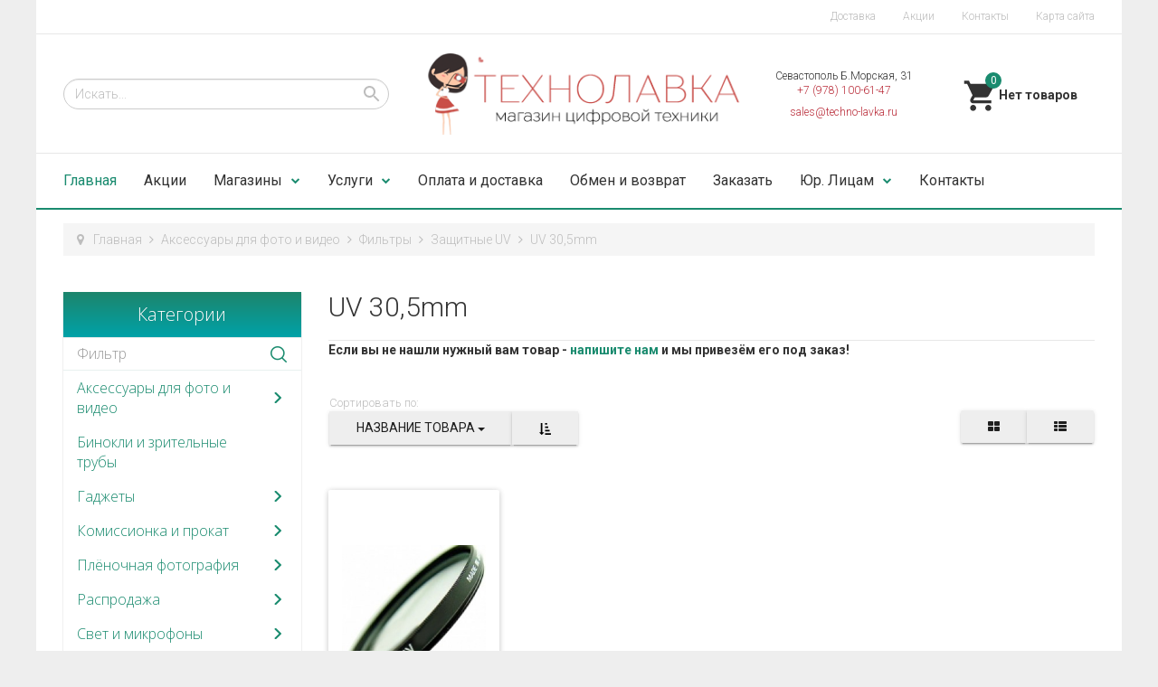

--- FILE ---
content_type: text/html; charset=utf-8
request_url: https://www.techno-lavka.ru/fotoaksessuary/filtry/zashchitnye-uv/uv-305mm.html
body_size: 216597
content:

<!DOCTYPE html>
<html lang="ru-ru" dir="ltr"
	  class='com_virtuemart view-category itemid-101 home j38 mm-hover'>

<head>
	<base href="https://www.techno-lavka.ru/fotoaksessuary/filtry/zashchitnye-uv/uv-305mm.html" />
	<meta http-equiv="content-type" content="text/html; charset=utf-8" />
	<meta name="rights" content="Технолавка" />
	<meta name="title" content="Технолавка - всё для профессиональных фотографов" />
	<meta name="description" content="UV 30,5mm.  Подробнее" />
	<meta name="generator" content="Joomla! - Open Source Content Management" />
	<title>Технолавка - всё для профессиональных фотографов</title>
	<link href="https://www.techno-lavka.ru/fotoaksessuary/filtry/zashchitnye-uv/uv-305mm.html" rel="canonical" />
	<link href="/templates/t3_bs3_blank/favicon.ico" rel="shortcut icon" type="image/vnd.microsoft.icon" />
	<link href="/t3-assets/css/css-81bb0-20860.css" rel="stylesheet" type="text/css" media="all" attribs="[]" />
	<link href="/t3-assets/css/css-b6cbd-20860.css" rel="stylesheet" type="text/css" media="all" attribs="[]" />
	<link href="/t3-assets/css/css-6cf49-20860.css" rel="stylesheet" type="text/css" media="all" attribs="[]" />
	<link href="//fonts.googleapis.com/icon?family=Material+Icons" rel="stylesheet" type="text/css" />
	<link href="/t3-assets/css/css-8ed2b-20860.css" rel="stylesheet" type="text/css" media="all" attribs="[]" />
	<link href="/t3-assets/css/css-d835b-10365.css" rel="stylesheet" type="text/css" media="all" attribs="[]" />
	<style type="text/css">
.vm-trumb-slider,.vm-trumb-slider .slick-slide{height:250px}.vm-trumb-slider .slick-slide img{max-height:250px}
.vmslider{margin:0 -12px}.vmslider-product-wrap{padding: 5px 12px}.vmslider-wraptest .vmslider-product .vmslider-image{height:200px;}.vmslider-wraptest .vmslider-product .vmslider-name:hover a{color:#3bf523;}.vmslider{margin:0 -12px}.vmslider-product-wrap{padding: 5px 12px}.vmslider-wrapdas .vmslider-product .vmslider-image{height:200px;}.vmslider-wrapdas .vmslider-product .vmslider-name:hover a{color:#3bf523;}
.noscript div#off-menu_147 dl.level1 dl{
	position: static;
}
.noscript div#off-menu_147 dl.level1 dd.parent{
	height: auto !important;
	display: block;
	visibility: visible;
}
.vmCartModule svg {fill:#2196f3}
.cart_top .total_products,
.cart_content .show_cart a {
	background:#2196f3;
}
.vmCartModule {
	border-color:#2196f3;
}
.vmCartModule a,
.vmCartModule a:hover,
.vmCartModule .product_name a,
.vmCartModule .product_name a:hover,
.cart_top .total strong,
.cart_top .total strong:hover {
	color:#2196f3;
}.form-horizontal .control-label{width:250px; !important; }
	</style>
	<script src="/t3-assets/js/js-5c1d2-20856.js" type="text/javascript"></script>
	<script src="/components/com_virtuemart/assets/js/vmsite.js?vmver=187803a8" type="text/javascript"></script>
	<script src="/components/com_virtuemart/assets/js/fancybox/jquery.fancybox-1.3.4.pack.js?vmver=187803a8" type="text/javascript" defer="defer"></script>
	<script src="/components/com_virtuemart/assets/js/vmprices.js?vmver=187803a8" type="text/javascript"></script>
	<script src="/t3-assets/js/js-0bf17-20860.js" type="text/javascript"></script>
	<script src="/templates/t3_bs3_blank/buyme/js/buyme.js" type="text/javascript"></script>
	<script src="//vk.com/js/api/openapi.js?121" type="text/javascript"></script>
	<script src="/t3-assets/js/js-2e8e9-20858.js" type="text/javascript"></script>
	<script src="https://cdnjs.cloudflare.com/ajax/libs/gsap/1.18.2/TweenMax.min.js" type="text/javascript"></script>
	<script src="/modules/mod_vertical_menu/js/perfect-scrollbar.js?v=3.1.189" type="text/javascript"></script>
	<script src="/modules/mod_vertical_menu/js/mod_vertical_menu.js?v=3.1.189" type="text/javascript"></script>
	<script src="/t3-assets/js/js-44751-20858.js" type="text/javascript"></script>
	<script type="text/javascript">
//<![CDATA[ 
if (typeof Virtuemart === "undefined"){
	var Virtuemart = {};}
var vmSiteurl = 'https://www.techno-lavka.ru/' ;
Virtuemart.vmSiteurl = vmSiteurl;
var vmLang = '&lang=ru';
Virtuemart.vmLang = vmLang; 
var vmLangTag = 'ru';
Virtuemart.vmLangTag = vmLangTag;
var Itemid = '&Itemid=101';
Virtuemart.addtocart_popup = "1" ; 
var usefancy = true; //]]>
jQuery(document).ready(function(){jQuery('.vm-trumb-slider').slick({dots:true,arrows:true,lazyLoad: 'ondemand',});});jQuery(document).ready(function($) {$(".orderlistcontainer").vmsorting();});jQuery(function($){ $(".hasTooltip").tooltip({"html": true,"container": "body"}); });
       jQuery(document).ready(function(jQuery){
        jQuery('#accordeonck136').accordeonmenuck({fadetransition : true,eventtype : 'click',transition : 'linear',menuID : 'accordeonck136',imageplus : '/templates/t3_bs3_blank/images/svg/menu_down.svg',imageminus : '/templates/t3_bs3_blank/images/svg/menu_up.svg',defaultopenedid : '',activeeffect : '1',duree : 300});
}); 
	</script>
	<script data-cfasync="false">
document[(_el=document.addEventListener)?'addEventListener':'attachEvent'](_el?'DOMContentLoaded':'onreadystatechange',function(){
	if (!_el && document.readyState != 'complete') return;
	(window.jq183||jQuery)('.noscript').removeClass('noscript');
	window.sm147 = new VerticalSlideMenu({
		id: 147,
		visibility: ["1","1","1","1","0",["0","px"],["10000","px"]],
		parentHref: 1,
		theme: 'flat',
		result: 'Результаты поиска',
		noResult: 'Ничего не найдено',
		backItem: '',
		filterDelay: 500,
		filterMinChar: 3,
		navtype: 'drop',
		sidebar: 0,
		popup: 0,
		overlay: 0,
		sidebarUnder: 768,
		width: 300,
		menuIconCorner: 1,
		menuIconX: 0,
		menuIconY: 0,
		hidePopupUnder: 1750,
		siteBg: '#444444',
		effect: 1,
    dur: 400/1000,
		perspective: 0,
		inEase: 'Quad.easeOut'.split('.').reverse().join(''),
		inOrigin: '50% 50% 0',
		inX: 100,
		inUnitX: '%',
    logoUrl: '',
		inCSS: {
			y: 0,
			opacity: 100/100,
			rotationX: 0,
			rotationY: 0,
			rotationZ: 0,
			skewX: 0,
			skewY: 0,
			scaleX: 100/100,
			scaleY: 100/100
		},
		outEase: 'Quad.easeOut'.split('.').reverse().join(''),
		outOrigin: '50% 50% 0',
		outX: -100,
		outUnitX: '%',
		outCSS: {
			y: 0,
			opacity: 100/100,
			rotationX: 0,
			rotationY: 0,
			rotationZ: 0,
			skewX: 0,
			skewY: 0,
			scaleX: 100/100,
			scaleY: 100/100
		},
		anim: {
			perspective: 1000,
			inDur: 300/1000,
			inEase: 'Quad.easeOut'.split('.').reverse().join(''),
			inOrigin: '50% 50% 0',
			inX: -30,
			inUnitX: 'px',
			inCSS: {
				y: 0,
				opacity: 0/100,
				rotationX: 0,
				rotationY: 0,
				rotationZ: 0,
				skewX: 0,
				skewY: 0,
				scaleX: 100/100,
				scaleY: 100/100
			},
			outDur: 300/1000,
			outEase: 'Quad.easeOut'.split('.').reverse().join(''),
			outOrigin: '50% 50% 0',
			outX: 20,
			outUnitX: 'px',
			outCSS: {
				y: 0,
				opacity: 0/100,
				rotationX: 0,
				rotationY: 0,
				rotationZ: 0,
				skewX: 0,
				skewY: 0,
				scaleX: 100/100,
				scaleY: 100/100
			}
		},
		miAnim: 0,
		miDur: 500/1000,
		miShift: 40/1000,
		miEase: 'Quad.easeOut'.split('.').reverse().join(''),
		miX: 40,
		miUnitX: '%',
		miCSS: {
			transformPerspective: 600,
			transformOrigin: '50% 50% 0',
			y: 0,
			opacity: 0/100,
			rotationX: 0,
			rotationY: 0,
			rotationZ: 0,
			skewX: 0,
			skewY: 0,
			scaleX: 100/100,
			scaleY: 100/100
		},
		iconAnim: 0 && 0,
		bgX: 0,
		dropwidth: 250,
		dropspace: 0,
		dropFullHeight: 0,
		dropEvent: 'mouseenter',
		opened: 1,
		autoOpen: 0,
		autoOpenAnim: 1,
		hideBurger: 0
	});
});
</script>

	
<!-- META FOR IOS & HANDHELD -->
	<meta name="viewport" content="width=device-width, initial-scale=1.0, maximum-scale=1.0, user-scalable=no"/>
	<style type="text/stylesheet">
		@-webkit-viewport   { width: device-width; }
		@-moz-viewport      { width: device-width; }
		@-ms-viewport       { width: device-width; }
		@-o-viewport        { width: device-width; }
		@viewport           { width: device-width; }
	</style>
	<script type="text/javascript">
		//<![CDATA[
		if (navigator.userAgent.match(/IEMobile\/10\.0/)) {
			var msViewportStyle = document.createElement("style");
			msViewportStyle.appendChild(
				document.createTextNode("@-ms-viewport{width:auto!important}")
			);
			document.getElementsByTagName("head")[0].appendChild(msViewportStyle);
		}
		//]]>
	</script>
<meta name="HandheldFriendly" content="true"/>
<meta name="apple-mobile-web-app-capable" content="YES"/>
<!-- //META FOR IOS & HANDHELD -->




<!-- Le HTML5 shim and media query for IE8 support -->
<!--[if lt IE 9]>
<script src="//cdnjs.cloudflare.com/ajax/libs/html5shiv/3.7.3/html5shiv.min.js"></script>
<script type="text/javascript" src="/plugins/system/t3/base-bs3/js/respond.min.js"></script>
<![endif]-->

<!-- You can add Google Analytics here or use T3 Injection feature -->

</head>

<body><div class="sm-pusher"><div class="sm-content"><div class="sm-content-inner">

<div class="t3-wrapper"> <!-- Need this wrapper for off-canvas menu. Remove if you don't use of-canvas -->

     
  <div class="header-top">
		<div class="container">
		    <div class="row">
		        <div class="col-sm-6 col-xs-6 header-top-1">
		        		        </div>
		        <div class="col-sm-6 col-xs-6 header-top-2">
		        		            <ul class="nav menu">
<li class="item-273"><a href="/delivery.html" class="">Доставка</a></li><li class="item-255"><a href="/blog.html" class="">Акции</a></li><li class="item-256"><a href="/contact.html" class="">Контакты</a></li><li class="item-4253"><a href="/karta-sajta.html" class="">Карта сайта</a></li></ul>

		        		        </div>
		    </div>
		</div>
</div>

  
  
<!-- HEADER -->
<header id="t3-header" class="t3-header container">
	<div class="row">
       
        <div class="col-lg-4 col-md-4 col-sm-6 col-xs-6 block-search">
                            <div class="header-search">
                    <!--BEGIN Search Box -->
<form action="/category.html?search=true" method="get">
<div class="search">
<input name="keyword" id="mod_virtuemart_search" alt="Поиск" class="inputbox" type="text" size="20" value="Искать..."  onblur="if(this.value=='') this.value='Искать...';" onfocus="if(this.value=='Искать...') this.value='';" /><input type="image" value="Поиск" class="button" src="https://www.techno-lavka.ru/templates/t3_bs3_blank/images/svg/search.svg" onclick="this.form.keyword.focus();"/></div>
		<input type="hidden" name="limitstart" value="0" />
		<input type="hidden" name="option" value="com_virtuemart" />
		<input type="hidden" name="view" value="category" />
		<input type="hidden" name="virtuemart_category_id" value="0"/>

	  </form>

<!-- End Search Box -->

                </div>
                    </div>
        
        <div class="col-lg-4 col-md-4 col-sm-6 col-xs-6 logo">
				<a href="/" title="Технолавка Крым">
						<img class="logo-img" src="/images/logotechno.png" alt="Технолавка Крым" />
				</a>
		</div>
       
       <div class="col-lg-2 col-md-3 col-sm-6 col-xs-6 block-phone">
        			<div class="header-phone">
				

<div class="custom"  >
	<div style="text-align: center; line-height: 16px; font-size: 12px; padding: 4px;">Севастополь Б.Морская, 31<br /><span style="color: #ba2e3b;">+7 (978) 100-61-47</span></div>

<div style="text-align: center; line-height: 16px; font-size: 12px; padding: 4px;"><span style="color: #ba2e3b;">sales@techno-lavka.ru</span></div></div>

			</div>
                </div>
       
        <div class="col-lg-2 col-md-1 col-sm-6 col-xs-6 block-cart">
        			<div class="header-cart">
				
<!-- Virtuemart 2 Ajax Card -->
<div class="vmCartModule " id="vmCartModule">
	<a href="/cart.html" rel="nofollow" >
	
	<svg fill="#000000" height="40" viewBox="0 0 24 24" width="40" xmlns="http://www.w3.org/2000/svg">
    <path d="M7 18c-1.1 0-1.99.9-1.99 2S5.9 22 7 22s2-.9 2-2-.9-2-2-2zM1 2v2h2l3.6 7.59-1.35 2.45c-.16.28-.25.61-.25.96 0 1.1.9 2 2 2h12v-2H7.42c-.14 0-.25-.11-.25-.25l.03-.12.9-1.63h7.45c.75 0 1.41-.41 1.75-1.03l3.58-6.49c.08-.14.12-.31.12-.48 0-.55-.45-1-1-1H5.21l-.94-2H1zm16 16c-1.1 0-1.99.9-1.99 2s.89 2 1.99 2 2-.9 2-2-.9-2-2-2z"/>
    <path d="M0 0h24v24H0z" fill="none"/>
</svg>	<div class="cart_top">
		<div class="total_products">
		0		</div>
		<div class="total">	
							<span class="cart_empty">Нет товаров</span>		</div>
	</div>
	</a>
		<div class="wrap-cart-content">
	    <div class="cart_content">
	    
	    <div id="hiddencontainer" style=" display: none; ">
	        <div class="vmcontainer">
	            <div class="product_row">
	                <div class="block-left">
                                                    <span class="image"></span>
                        	                    <span class="quantity"></span>&nbsp;x&nbsp;<span class="product_name"></span>
	                    
	                    	                </div>
	                <div class="subtotal_with_tax block-right"></div>
	            
	            </div>
	        </div>
	    </div>
	    <div class="vm_cart_products">
	        <div class="vmcontainer">
	        	        </div>
	    </div>
	    
	    
	    <div class="total">
	        	    </div>
	    
	    <div class="cart_info">
	    Корзина пуста	    </div>
	    <div class="show_cart">
	    	    </div>
	    <div style="clear:both;"></div>
	    <div class="payments_signin_button" ></div>
	    <noscript>
	    MOD_VIRTUEMART_CART_AJAX_CART_PLZ_JAVASCRIPT	    </noscript>
	    </div>
	</div>
</div>
<script>
jQuery(document).ready(function($){
    $('#vmCartModule').hover(
        function(){
            $('.wrap-cart-content').stop().addClass('open'); 
        },
        function(){
            $('.wrap-cart-content').stop().removeClass('open');  
        } 
    )
    $('#vmCartModule .show_cart a').addClass('btn btn-raised btn-primary');
    $('input[name="addtocart"]').click(function(){
       setTimeout(function(){
          $('#vmCartModule .show_cart a').addClass('btn btn-raised btn-primary'); 
       },1000);             
    });
});
</script>
<script id="vm.CartModule.UpdateModule_js" type="text/javascript">//<![CDATA[ 
jQuery(document).ready(function(){
    jQuery("body").live("updateVirtueMartCartModule", function(e) {
        jQuery("#vmCartModule").updateVirtueMartCartModule();
    });
}); //]]>
</script>
			</div>
                </div>
	</div>
	
	<!-- Yandex.Metrika counter -->
<script type="text/javascript" >
    (function (d, w, c) {
        (w[c] = w[c] || []).push(function() {
            try {
                w.yaCounter31376103 = new Ya.Metrika({
                    id:31376103,
                    clickmap:true,
                    trackLinks:true,
                    accurateTrackBounce:true,
                    webvisor:true
                });
            } catch(e) { }
        });

        var n = d.getElementsByTagName("script")[0],
            s = d.createElement("script"),
            f = function () { n.parentNode.insertBefore(s, n); };
        s.type = "text/javascript";
        s.async = true;
        s.src = "https://mc.yandex.ru/metrika/watch.js";

        if (w.opera == "[object Opera]") {
            d.addEventListener("DOMContentLoaded", f, false);
        } else { f(); }
    })(document, window, "yandex_metrika_callbacks");
</script>
<noscript><div><img src="https://mc.yandex.ru/watch/31376103" style="position:absolute; left:-9999px;" alt="" /></div></noscript>
<!-- /Yandex.Metrika counter -->
	
	
</header>
<!-- //HEADER -->


  
<!-- MAIN NAVIGATION -->
<nav id="t3-mainnav" class="navbar navbar-default t3-mainnav">

<div class="container">
		    <!-- Brand and toggle get grouped for better mobile display -->
		    <div class="navbar-header">
		    
		        		    
		        		            
<button class="btn btn-primary off-canvas-toggle  hidden-lg hidden-md hidden-sm" type="button" data-pos="left" data-nav="#t3-off-canvas" data-effect="off-canvas-effect-4">
  <i class="fa fa-bars"></i>
</button>

<!-- OFF-CANVAS SIDEBAR -->
<div id="t3-off-canvas" class="t3-off-canvas  hidden-lg hidden-md hidden-sm">

  <div class="t3-off-canvas-header">
    <h2>Каталог</h2>
    <button type="button" class="close" data-dismiss="modal" aria-hidden="true">&times;</button>
  </div>

  <div class="t3-off-canvas-body">
    <div class="t3-module module " id="Mod136"><div class="module-inner"><div class="module-ct"><div class="accordeonck ">
<ul class="menu" id="accordeonck136">
<li id="item-2095" class="accordeonck item-2095 level1 " data-level="1"><span class="accordeonck_outer "><a class="accordeonck " href="/shares" >Акционные товары</a></span></li><li id="item-1783" class="accordeonck item-1783 parent level1 " data-level="1"><span class="accordeonck_outer toggler toggler_1"><span class="toggler_icon"></span><a class="accordeonck " href="/foto-i-video" >Фото и видео</a></span><ul class="content_1" style="display:none;"><li id="item-1640" class="accordeonck item-1640 parent level2 " data-level="2"><span class="accordeonck_outer toggler toggler_2"><span class="toggler_icon"></span><a class="accordeonck " href="/aksessuary-dlya-video" >Аксессуары для видео</a></span><ul class="content_2" style="display:none;"><li id="item-1900" class="accordeonck item-1900 level3 " data-level="3"><span class="accordeonck_outer "><a class="accordeonck " href="/fotoaksessuary/dozhdeviki" >Дождевики</a></span></li><li id="item-1642" class="accordeonck item-1642 parent level3 " data-level="3"><span class="accordeonck_outer toggler toggler_3"><span class="toggler_icon"></span><a class="accordeonck " href="/aksessuary-dlya-video/mikrofony" >Микрофоны</a></span><ul class="content_3" style="display:none;"><li id="item-1882" class="accordeonck item-1882 level4 " data-level="4"><span class="accordeonck_outer "><a class="accordeonck " href="/aksessuary-dlya-video/mikrofony/azden" >Azden</a></span></li><li id="item-1883" class="accordeonck item-1883 level4 " data-level="4"><span class="accordeonck_outer "><a class="accordeonck " href="/aksessuary-dlya-video/mikrofony/flama-mik" >Flama</a></span></li><li id="item-1884" class="accordeonck item-1884 level4 " data-level="4"><span class="accordeonck_outer "><a class="accordeonck " href="/aksessuary-dlya-video/mikrofony/nikon-mik" >Nikon</a></span></li><li id="item-1885" class="accordeonck item-1885 level4 " data-level="4"><span class="accordeonck_outer "><a class="accordeonck " href="/aksessuary-dlya-video/mikrofony/rode" >Rode</a></span></li><li id="item-1886" class="accordeonck item-1886 level4 " data-level="4"><span class="accordeonck_outer "><a class="accordeonck " href="/aksessuary-dlya-video/mikrofony/sennheiser-mik" >Sennheiser</a></span></li></ul></li><li id="item-1786" class="accordeonck item-1786 level3 " data-level="3"><span class="accordeonck_outer "><a class="accordeonck " href="/aksessuary-dlya-video/svet" >Накамерный свет</a></span></li><li id="item-1644" class="accordeonck item-1644 level3 " data-level="3"><span class="accordeonck_outer "><a class="accordeonck " href="/aksessuary-dlya-video/sistema-stabilizatsii" >Система стабилизации</a></span></li><li id="item-1643" class="accordeonck item-1643 level3 " data-level="3"><span class="accordeonck_outer "><a class="accordeonck " href="/aksessuary-dlya-video/slajdery" >Слайдеры</a></span></li></ul></li><li id="item-1645" class="accordeonck item-1645 parent level2 " data-level="2"><span class="accordeonck_outer toggler toggler_2"><span class="toggler_icon"></span><a class="accordeonck " href="/fotoaksessuary" >Аксессуары для фото</a></span><ul class="content_2" style="display:none;"><li id="item-1646" class="accordeonck item-1646 parent level3 " data-level="3"><span class="accordeonck_outer toggler toggler_3"><span class="toggler_icon"></span><a class="accordeonck " href="/flash-pamyat" >Flash-память</a></span><ul class="content_3" style="display:none;"><li id="item-1667" class="accordeonck item-1667 level4 " data-level="4"><span class="accordeonck_outer "><a class="accordeonck " href="/flash-pamyat/sdhc" >SDHC</a></span></li><li id="item-1668" class="accordeonck item-1668 level4 " data-level="4"><span class="accordeonck_outer "><a class="accordeonck " href="/flash-pamyat/compact-flash" >Compact Flash</a></span></li><li id="item-1669" class="accordeonck item-1669 level4 " data-level="4"><span class="accordeonck_outer "><a class="accordeonck " href="/flash-pamyat/cardreader" >Кардридеры</a></span></li><li id="item-1670" class="accordeonck item-1670 level4 " data-level="4"><span class="accordeonck_outer "><a class="accordeonck " href="/flash-pamyat/microsd" >microSD</a></span></li></ul></li><li id="item-1647" class="accordeonck item-1647 level3 " data-level="3"><span class="accordeonck_outer "><a class="accordeonck " href="/fotoaksessuary/wi-fi-adapter" >Wi-Fi Адаптеры и Док-станции</a></span></li><li id="item-1648" class="accordeonck item-1648 parent level3 " data-level="3"><span class="accordeonck_outer toggler toggler_3"><span class="toggler_icon"></span><a class="accordeonck " href="/akkumulyatori" >Аккумуляторы</a></span><ul class="content_3" style="display:none;"><li id="item-1671" class="accordeonck item-1671 level4 " data-level="4"><span class="accordeonck_outer "><a class="accordeonck " href="/akkumulyatori/battery-canon" >Canon</a></span></li><li id="item-1672" class="accordeonck item-1672 level4 " data-level="4"><span class="accordeonck_outer "><a class="accordeonck " href="/akkumulyatori/acc-casio" >Casio</a></span></li><li id="item-1673" class="accordeonck item-1673 level4 " data-level="4"><span class="accordeonck_outer "><a class="accordeonck " href="/akkumulyatori/battery-fuji" >FujiFilm</a></span></li><li id="item-1674" class="accordeonck item-1674 level4 " data-level="4"><span class="accordeonck_outer "><a class="accordeonck " href="/akkumulyatori/kodak-acc" >Kodak</a></span></li><li id="item-1675" class="accordeonck item-1675 level4 " data-level="4"><span class="accordeonck_outer "><a class="accordeonck " href="/akkumulyatori/battery-nikon" >Nikon</a></span></li><li id="item-1676" class="accordeonck item-1676 level4 " data-level="4"><span class="accordeonck_outer "><a class="accordeonck " href="/akkumulyatori/battery-olympus" >Olympus</a></span></li><li id="item-1677" class="accordeonck item-1677 level4 " data-level="4"><span class="accordeonck_outer "><a class="accordeonck " href="/akkumulyatori/battery-sony" >Sony</a></span></li><li id="item-1678" class="accordeonck item-1678 level4 " data-level="4"><span class="accordeonck_outer "><a class="accordeonck " href="/akkumulyatori/palchikovye" >Пальчиковые</a></span></li><li id="item-1679" class="accordeonck item-1679 level4 " data-level="4"><span class="accordeonck_outer "><a class="accordeonck " href="/akkumulyatori/acc-panasonic" >Panasonic</a></span></li></ul></li><li id="item-1649" class="accordeonck item-1649 parent level3 " data-level="3"><span class="accordeonck_outer toggler toggler_3"><span class="toggler_icon"></span><a class="accordeonck " href="/blendy" >Бленды</a></span><ul class="content_3" style="display:none;"><li id="item-1680" class="accordeonck item-1680 level4 " data-level="4"><span class="accordeonck_outer "><a class="accordeonck " href="/blendy/blenda-canon" >Canon</a></span></li><li id="item-1681" class="accordeonck item-1681 level4 " data-level="4"><span class="accordeonck_outer "><a class="accordeonck " href="/blendy/blenda-nikon" >Nikon</a></span></li><li id="item-1682" class="accordeonck item-1682 level4 " data-level="4"><span class="accordeonck_outer "><a class="accordeonck " href="/blendy/blenda-pentax" >Pentax</a></span></li><li id="item-1683" class="accordeonck item-1683 level4 " data-level="4"><span class="accordeonck_outer "><a class="accordeonck " href="/blendy/blenda-sony" >Sony</a></span></li><li id="item-1684" class="accordeonck item-1684 level4 " data-level="4"><span class="accordeonck_outer "><a class="accordeonck " href="/blendy/blenda-universalnye" >Универсальные</a></span></li></ul></li><li id="item-1650" class="accordeonck item-1650 level3 " data-level="3"><span class="accordeonck_outer "><a class="accordeonck " href="/fotoaksessuary/bustery" >Бустеры</a></span></li><li id="item-1651" class="accordeonck item-1651 level3 " data-level="3"><span class="accordeonck_outer "><a class="accordeonck " href="/fotoaksessuary/dozhdeviki" >Дождевики</a></span></li><li id="item-1652" class="accordeonck item-1652 parent level3 " data-level="3"><span class="accordeonck_outer toggler toggler_3"><span class="toggler_icon"></span><a class="accordeonck " href="/zaryadnye-ustrojstva" >Зарядные устройства</a></span><ul class="content_3" style="display:none;"><li id="item-1685" class="accordeonck item-1685 level4 " data-level="4"><span class="accordeonck_outer "><a class="accordeonck " href="/zaryadnye-ustrojstva/charger-canon" >Canon</a></span></li><li id="item-1686" class="accordeonck item-1686 level4 " data-level="4"><span class="accordeonck_outer "><a class="accordeonck " href="/zaryadnye-ustrojstva/charger-nikon" >Nikon</a></span></li><li id="item-1687" class="accordeonck item-1687 level4 " data-level="4"><span class="accordeonck_outer "><a class="accordeonck " href="/zaryadnye-ustrojstva/charger-sony" >Sony</a></span></li><li id="item-1688" class="accordeonck item-1688 level4 " data-level="4"><span class="accordeonck_outer "><a class="accordeonck " href="/zaryadnye-ustrojstva/charger-olympus" >Olympus</a></span></li><li id="item-1689" class="accordeonck item-1689 level4 " data-level="4"><span class="accordeonck_outer "><a class="accordeonck " href="/zaryadnye-ustrojstva/charger-fujifilm" >FujiFilm</a></span></li><li id="item-1690" class="accordeonck item-1690 level4 " data-level="4"><span class="accordeonck_outer "><a class="accordeonck " href="/zaryadnye-ustrojstva/charger-panasonic" >Panasonic</a></span></li><li id="item-1691" class="accordeonck item-1691 level4 " data-level="4"><span class="accordeonck_outer "><a class="accordeonck " href="/zaryadnye-ustrojstva/charger-samsung" >Samsung</a></span></li><li id="item-1692" class="accordeonck item-1692 level4 " data-level="4"><span class="accordeonck_outer "><a class="accordeonck " href="/zaryadnye-ustrojstva/zu-casio" >Casio</a></span></li><li id="item-1693" class="accordeonck item-1693 level4 " data-level="4"><span class="accordeonck_outer "><a class="accordeonck " href="/zaryadnye-ustrojstva/kodak" >Kodak</a></span></li><li id="item-1694" class="accordeonck item-1694 level4 " data-level="4"><span class="accordeonck_outer "><a class="accordeonck " href="/zaryadnye-ustrojstva/zu-jvc" >JVC</a></span></li><li id="item-1695" class="accordeonck item-1695 level4 " data-level="4"><span class="accordeonck_outer "><a class="accordeonck " href="/zaryadnye-ustrojstva/pentax" >Pentax</a></span></li><li id="item-1696" class="accordeonck item-1696 level4 " data-level="4"><span class="accordeonck_outer "><a class="accordeonck " href="/zaryadnye-ustrojstva/aa" >Для пальчиковых аккумуляторов</a></span></li></ul></li><li id="item-1653" class="accordeonck item-1653 level3 " data-level="3"><span class="accordeonck_outer "><a class="accordeonck " href="/fotoaksessuary/zashchita-ekrana" >Защита экрана</a></span></li><li id="item-1847" class="accordeonck item-1847 level3 " data-level="3"><span class="accordeonck_outer "><a class="accordeonck " href="/fotoaksessuary/kabeli-dlya-foto-videokamer" >Кабели для фото-видеокамер</a></span></li><li id="item-1839" class="accordeonck item-1839 level3 " data-level="3"><span class="accordeonck_outer "><a class="accordeonck " href="/fotoaksessuary/kompaktnye-fotoprintery" >Компактные фотопринтеры</a></span></li><li id="item-1654" class="accordeonck item-1654 parent level3 " data-level="3"><span class="accordeonck_outer toggler toggler_3"><span class="toggler_icon"></span><a class="accordeonck " href="/kryshki" >Крышки</a></span><ul class="content_3" style="display:none;"><li id="item-1697" class="accordeonck item-1697 level4 " data-level="4"><span class="accordeonck_outer "><a class="accordeonck " href="/kryshki/lens-cap-canon" >Canon</a></span></li><li id="item-1698" class="accordeonck item-1698 level4 " data-level="4"><span class="accordeonck_outer "><a class="accordeonck " href="/kryshki/lens-cap-nikon" >Nikon</a></span></li><li id="item-1699" class="accordeonck item-1699 level4 " data-level="4"><span class="accordeonck_outer "><a class="accordeonck " href="/kryshki/lens-cap-pentax" >Pentax</a></span></li><li id="item-1700" class="accordeonck item-1700 level4 " data-level="4"><span class="accordeonck_outer "><a class="accordeonck " href="/kryshki/lens-cap-universalnye" >Универсальные</a></span></li><li id="item-1852" class="accordeonck item-1852 level4 " data-level="4"><span class="accordeonck_outer "><a class="accordeonck " href="/kryshki/leica-kr" >Leica</a></span></li><li id="item-1853" class="accordeonck item-1853 level4 " data-level="4"><span class="accordeonck_outer "><a class="accordeonck " href="/kryshki/olympus-kr" >Olympus</a></span></li><li id="item-1854" class="accordeonck item-1854 level4 " data-level="4"><span class="accordeonck_outer "><a class="accordeonck " href="/kryshki/sony-kr" >Sony</a></span></li></ul></li><li id="item-1655" class="accordeonck item-1655 level3 " data-level="3"><span class="accordeonck_outer "><a class="accordeonck " href="/makro-koltsa" >Макро-кольца</a></span></li><li id="item-1656" class="accordeonck item-1656 level3 " data-level="3"><span class="accordeonck_outer "><a class="accordeonck " href="/fotoaksessuary/naglazniki" >Наглазники</a></span></li><li id="item-2227" class="accordeonck item-2227 level3 " data-level="3"><span class="accordeonck_outer "><a class="accordeonck " href="/otrazhateli" >Отражатели</a></span></li><li id="item-1658" class="accordeonck item-1658 parent level3 " data-level="3"><span class="accordeonck_outer toggler toggler_3"><span class="toggler_icon"></span><a class="accordeonck " href="/perekhodniki-m42" >Переходные кольца М42 и адаптеры </a></span><ul class="content_3" style="display:none;"><li id="item-1807" class="accordeonck item-1807 level4 " data-level="4"><span class="accordeonck_outer "><a class="accordeonck " href="/perekhodniki-m42/canon-rev" >для Canon</a></span></li><li id="item-1808" class="accordeonck item-1808 level4 " data-level="4"><span class="accordeonck_outer "><a class="accordeonck " href="/perekhodniki-m42/fujifilm-rev" >для Fujifilm</a></span></li><li id="item-1809" class="accordeonck item-1809 level4 " data-level="4"><span class="accordeonck_outer "><a class="accordeonck " href="/perekhodniki-m42/leica-rev" >для Leica</a></span></li><li id="item-1810" class="accordeonck item-1810 level4 " data-level="4"><span class="accordeonck_outer "><a class="accordeonck " href="/perekhodniki-m42/micro43-rev" >для Micro 4/3</a></span></li><li id="item-1811" class="accordeonck item-1811 level4 " data-level="4"><span class="accordeonck_outer "><a class="accordeonck " href="/perekhodniki-m42/nikon-rev" >для Nikon</a></span></li><li id="item-1812" class="accordeonck item-1812 level4 " data-level="4"><span class="accordeonck_outer "><a class="accordeonck " href="/perekhodniki-m42/nikon1-rev" >для Nikon 1</a></span></li><li id="item-1813" class="accordeonck item-1813 level4 " data-level="4"><span class="accordeonck_outer "><a class="accordeonck " href="/perekhodniki-m42/oly43-rev" >для Olympus 4/3</a></span></li><li id="item-1814" class="accordeonck item-1814 level4 " data-level="4"><span class="accordeonck_outer "><a class="accordeonck " href="/perekhodniki-m42/pentax-rev" >для Pentax</a></span></li><li id="item-1815" class="accordeonck item-1815 level4 " data-level="4"><span class="accordeonck_outer "><a class="accordeonck " href="/perekhodniki-m42/samsnx-rev" >для Samsung NX</a></span></li><li id="item-1816" class="accordeonck item-1816 level4 " data-level="4"><span class="accordeonck_outer "><a class="accordeonck " href="/perekhodniki-m42/sony-alpha-rev" >для Sony Alpha</a></span></li><li id="item-1817" class="accordeonck item-1817 level4 " data-level="4"><span class="accordeonck_outer "><a class="accordeonck " href="/perekhodniki-m42/sonynex-rev" >для Sony NEX</a></span></li><li id="item-1855" class="accordeonck item-1855 level4 " data-level="4"><span class="accordeonck_outer "><a class="accordeonck " href="/perekhodniki-m42/povyshayushchie-koltsa" >Повышающие кольца</a></span></li><li id="item-1856" class="accordeonck item-1856 level4 " data-level="4"><span class="accordeonck_outer "><a class="accordeonck " href="/perekhodniki-m42/reversivnye-koltsa" >Реверсивные кольца</a></span></li></ul></li><li id="item-1659" class="accordeonck item-1659 parent level3 " data-level="3"><span class="accordeonck_outer toggler toggler_3"><span class="toggler_icon"></span><a class="accordeonck " href="/foto-i-video/waterbox" >Подводные и спортивные боксы для фото-видео камер</a></span><ul class="content_3" style="display:none;"><li id="item-1842" class="accordeonck item-1842 level4 " data-level="4"><span class="accordeonck_outer "><a class="accordeonck " href="/foto-i-video/waterbox/wb-canon" >Canon</a></span></li><li id="item-1843" class="accordeonck item-1843 level4 " data-level="4"><span class="accordeonck_outer "><a class="accordeonck " href="/foto-i-video/waterbox/dicapac" >DiCAPac</a></span></li><li id="item-1841" class="accordeonck item-1841 level4 " data-level="4"><span class="accordeonck_outer "><a class="accordeonck " href="/foto-i-video/waterbox/flama" >Flama</a></span></li><li id="item-1844" class="accordeonck item-1844 level4 " data-level="4"><span class="accordeonck_outer "><a class="accordeonck " href="/foto-i-video/waterbox/box-fujifilm" >FUJIFILM</a></span></li><li id="item-1845" class="accordeonck item-1845 level4 " data-level="4"><span class="accordeonck_outer "><a class="accordeonck " href="/foto-i-video/waterbox/box-meikon" >Meikon</a></span></li><li id="item-1846" class="accordeonck item-1846 level4 " data-level="4"><span class="accordeonck_outer "><a class="accordeonck " href="/foto-i-video/waterbox/box-olympus" >OLYMPUS</a></span></li></ul></li><li id="item-1660" class="accordeonck item-1660 level3 " data-level="3"><span class="accordeonck_outer "><a class="accordeonck " href="/pulty-du" >Пульты ДУ</a></span></li><li id="item-1662" class="accordeonck item-1662 level3 " data-level="3"><span class="accordeonck_outer "><a class="accordeonck " href="/sredstva-dlya-chistki" >Средства для чистки</a></span></li><li id="item-1664" class="accordeonck item-1664 parent level3 " data-level="3"><span class="accordeonck_outer toggler toggler_3"><span class="toggler_icon"></span><a class="accordeonck " href="/sumki-i-ryukzaki" >Сумки и рюкзаки</a></span><ul class="content_3" style="display:none;"><li id="item-1708" class="accordeonck item-1708 parent level4 " data-level="4"><span class="accordeonck_outer toggler toggler_4"><span class="toggler_icon"></span><a class="accordeonck " href="/sumki-i-ryukzaki/fotoryukzaki" >Фоторюкзаки</a></span><ul class="content_4" style="display:none;"><li id="item-1709" class="accordeonck item-1709 level5 " data-level="5"><span class="accordeonck_outer "><a class="accordeonck " href="/sumki-i-ryukzaki/fotoryukzaki/ryukzaki-case-logic" >Рюкзаки Case Logic</a></span></li><li id="item-1710" class="accordeonck item-1710 level5 " data-level="5"><span class="accordeonck_outer "><a class="accordeonck " href="/sumki-i-ryukzaki/fotoryukzaki/ryukzaki-lowepro" >Рюкзаки Lowepro</a></span></li><li id="item-1711" class="accordeonck item-1711 level5 " data-level="5"><span class="accordeonck_outer "><a class="accordeonck " href="/sumki-i-ryukzaki/fotoryukzaki/ryukzaki-benro" >Рюкзаки Benro</a></span></li></ul></li><li id="item-1712" class="accordeonck item-1712 parent level4 " data-level="4"><span class="accordeonck_outer toggler toggler_4"><span class="toggler_icon"></span><a class="accordeonck " href="/sumki-i-ryukzaki/fotosumki" >Фотосумки</a></span><ul class="content_4" style="display:none;"><li id="item-1713" class="accordeonck item-1713 level5 " data-level="5"><span class="accordeonck_outer "><a class="accordeonck " href="/sumki-i-ryukzaki/fotosumki/sumki-case-logic" >Сумки Case Logic</a></span></li><li id="item-1714" class="accordeonck item-1714 level5 " data-level="5"><span class="accordeonck_outer "><a class="accordeonck " href="/sumki-i-ryukzaki/fotosumki/sumki-crumpler" >Сумки Crumpler</a></span></li><li id="item-1715" class="accordeonck item-1715 level5 " data-level="5"><span class="accordeonck_outer "><a class="accordeonck " href="/sumki-i-ryukzaki/fotosumki/sumki-lowepro" >Сумки Lowepro</a></span></li><li id="item-1716" class="accordeonck item-1716 level5 " data-level="5"><span class="accordeonck_outer "><a class="accordeonck " href="/sumki-i-ryukzaki/fotosumki/sumki-tamrac" >Сумки Tamrac</a></span></li><li id="item-1717" class="accordeonck item-1717 level5 " data-level="5"><span class="accordeonck_outer "><a class="accordeonck " href="/sumki-i-ryukzaki/fotosumki/drugie" >Другие</a></span></li><li id="item-2205" class="accordeonck item-2205 level5 " data-level="5"><span class="accordeonck_outer "><a class="accordeonck " href="/sumki-i-ryukzaki/fotosumki/acme-made" >Acme Made</a></span></li></ul></li><li id="item-1718" class="accordeonck item-1718 parent level4 " data-level="4"><span class="accordeonck_outer toggler toggler_4"><span class="toggler_icon"></span><a class="accordeonck " href="/sumki-i-ryukzaki/remni" >Ремни</a></span><ul class="content_4" style="display:none;"><li id="item-1719" class="accordeonck item-1719 level5 " data-level="5"><span class="accordeonck_outer "><a class="accordeonck " href="/sumki-i-ryukzaki/remni/miggo" >Miggo</a></span></li><li id="item-1720" class="accordeonck item-1720 level5 " data-level="5"><span class="accordeonck_outer "><a class="accordeonck " href="/sumki-i-ryukzaki/remni/goto" >Goto</a></span></li><li id="item-1721" class="accordeonck item-1721 level5 " data-level="5"><span class="accordeonck_outer "><a class="accordeonck " href="/sumki-i-ryukzaki/remni/blackrapid" >BlackRapid</a></span></li><li id="item-1722" class="accordeonck item-1722 level5 " data-level="5"><span class="accordeonck_outer "><a class="accordeonck " href="/sumki-i-ryukzaki/remni/giotto-s" >Giotto's</a></span></li></ul></li><li id="item-1723" class="accordeonck item-1723 level4 " data-level="4"><span class="accordeonck_outer "><a class="accordeonck " href="/sumki-i-ryukzaki/sistema-razgruzki" >Системы разгрузки</a></span></li><li id="item-2203" class="accordeonck item-2203 level4 " data-level="4"><span class="accordeonck_outer "><a class="accordeonck " href="/sumki-i-ryukzaki/fch" >Фоточехлы</a></span></li><li id="item-1788" class="accordeonck item-1788 level4 " data-level="4"><span class="accordeonck_outer "><a class="accordeonck " href="/sumki-i-ryukzaki/chekhly-dlya-ob-ektivov" >Чехлы для объективов</a></span></li></ul></li><li id="item-1665" class="accordeonck item-1665 parent level3 " data-level="3"><span class="accordeonck_outer toggler toggler_3"><span class="toggler_icon"></span><a class="accordeonck " href="/fotoaksessuary/filtry" >Фильтры</a></span><ul class="content_3" style="display:none;"><li id="item-1724" class="accordeonck item-1724 level4 " data-level="4"><span class="accordeonck_outer "><a class="accordeonck " href="/filtry/zashchitnye-uv" >Защитные UV</a></span></li><li id="item-1727" class="accordeonck item-1727 level4 " data-level="4"><span class="accordeonck_outer "><a class="accordeonck " href="/filtry/infrared" >Инфракрасные</a></span></li><li id="item-1728" class="accordeonck item-1728 level4 " data-level="4"><span class="accordeonck_outer "><a class="accordeonck " href="/filtry/kreativnoe" >Креативные</a></span></li><li id="item-1729" class="accordeonck item-1729 level4 " data-level="4"><span class="accordeonck_outer "><a class="accordeonck " href="/filtry/nabory" >Наборы</a></span></li><li id="item-1726" class="accordeonck item-1726 level4 " data-level="4"><span class="accordeonck_outer "><a class="accordeonck " href="/filtry/nejtralno-serye-nd" >Нейтрально-серые ND</a></span></li><li id="item-1725" class="accordeonck item-1725 level4 " data-level="4"><span class="accordeonck_outer "><a class="accordeonck " href="/filtry/polyarizatsionnye" >Поляризационные</a></span></li><li id="item-1661" class="accordeonck item-1661 parent level4 " data-level="4"><span class="accordeonck_outer toggler toggler_4"><span class="toggler_icon"></span><a class="accordeonck " href="/filtry/sistema-cokin" >Система Cokin</a></span><ul class="content_4" style="display:none;"><li id="item-1701" class="accordeonck item-1701 level5 " data-level="5"><span class="accordeonck_outer "><a class="accordeonck " href="/sistema-cokin/cokin-filter" >Фильтры</a></span></li><li id="item-1702" class="accordeonck item-1702 level5 " data-level="5"><span class="accordeonck_outer "><a class="accordeonck " href="/sistema-cokin/koltsa-i-kholdery" >Кольца и холдеры</a></span></li></ul></li><li id="item-1663" class="accordeonck item-1663 parent level4 " data-level="4"><span class="accordeonck_outer toggler toggler_4"><span class="toggler_icon"></span><a class="accordeonck " href="/fotoaksessuary/filtry/sistema-lee" >Система Lee</a></span><ul class="content_4" style="display:none;"><li id="item-1703" class="accordeonck item-1703 level5 " data-level="5"><span class="accordeonck_outer "><a class="accordeonck " href="/fotoaksessuary/sistema-lee/filtry-lee" >Фильтры</a></span></li><li id="item-1704" class="accordeonck item-1704 level5 " data-level="5"><span class="accordeonck_outer "><a class="accordeonck " href="/fotoaksessuary/sistema-lee/koltsa-i-kholdery-lee" >Кольца и холдеры</a></span></li><li id="item-1705" class="accordeonck item-1705 level5 " data-level="5"><span class="accordeonck_outer "><a class="accordeonck " href="/fotoaksessuary/sistema-lee/komplekty-lee" >Комплекты</a></span></li><li id="item-1706" class="accordeonck item-1706 level5 " data-level="5"><span class="accordeonck_outer "><a class="accordeonck " href="/fotoaksessuary/sistema-lee/blendy-lee" >Бленды</a></span></li><li id="item-1707" class="accordeonck item-1707 level5 " data-level="5"><span class="accordeonck_outer "><a class="accordeonck " href="/fotoaksessuary/sistema-lee/lee-acc" >Аксессуары</a></span></li></ul></li></ul></li></ul></li><li id="item-721" class="accordeonck item-721 parent level2 " data-level="2"><span class="accordeonck_outer toggler toggler_2"><span class="toggler_icon"></span><a class="accordeonck " href="/videokamery" >Видеокамеры</a></span><ul class="content_2" style="display:none;"><li id="item-722" class="accordeonck item-722 level3 " data-level="3"><span class="accordeonck_outer "><a class="accordeonck " href="/videokamery/canon" >Canon</a></span></li><li id="item-1823" class="accordeonck item-1823 level3 " data-level="3"><span class="accordeonck_outer "><a class="accordeonck " href="/videokamery/jvc-video" >JVC</a></span></li><li id="item-723" class="accordeonck item-723 level3 " data-level="3"><span class="accordeonck_outer "><a class="accordeonck " href="/videokamery/panasonic" >Panasonic</a></span></li><li id="item-1824" class="accordeonck item-1824 level3 " data-level="3"><span class="accordeonck_outer "><a class="accordeonck " href="/videokamery/sony-video" >SONY</a></span></li></ul></li><li id="item-2231" class="accordeonck item-2231 level2 " data-level="2"><span class="accordeonck_outer "><a class="accordeonck " href="/videonablyudenie" >Видеонаблюдение</a></span></li><li id="item-707" class="accordeonck item-707 parent level2 " data-level="2"><span class="accordeonck_outer toggler toggler_2"><span class="toggler_icon"></span><a class="accordeonck " href="/vspyshki" >Вспышки и осветители</a></span><ul class="content_2" style="display:none;"><li id="item-708" class="accordeonck item-708 level3 " data-level="3"><span class="accordeonck_outer "><a class="accordeonck " href="/vspyshki/flash-canon" >Вспышки для Canon</a></span></li><li id="item-709" class="accordeonck item-709 level3 " data-level="3"><span class="accordeonck_outer "><a class="accordeonck " href="/vspyshki/flash-nikon" >Вспышки для Nikon</a></span></li><li id="item-710" class="accordeonck item-710 level3 " data-level="3"><span class="accordeonck_outer "><a class="accordeonck " href="/vspyshki/flash-panasonic-olympus" >Вспышки для Panasonic/Olympus</a></span></li><li id="item-711" class="accordeonck item-711 level3 " data-level="3"><span class="accordeonck_outer "><a class="accordeonck " href="/vspyshki/flash-pentax" >Вспышки для Pentax</a></span></li><li id="item-712" class="accordeonck item-712 level3 " data-level="3"><span class="accordeonck_outer "><a class="accordeonck " href="/vspyshki/flash-sony" >Вспышки для Sony</a></span></li><li id="item-713" class="accordeonck item-713 level3 " data-level="3"><span class="accordeonck_outer "><a class="accordeonck " href="/vspyshki/flash-all" >Универсальные вспышки</a></span></li><li id="item-714" class="accordeonck item-714 level3 " data-level="3"><span class="accordeonck_outer "><a class="accordeonck " href="/vspyshki/acc-flash" >Аксессуары</a></span></li><li id="item-1641" class="accordeonck item-1641 level3 " data-level="3"><span class="accordeonck_outer "><a class="accordeonck " href="/aksessuary-dlya-video/svet" >Накамерный свет</a></span></li><li id="item-1787" class="accordeonck item-1787 level3 " data-level="3"><span class="accordeonck_outer "><a class="accordeonck " href="/studijnoe-oborudovanie/radiosinkhronizatory" >Синхронизаторы</a></span></li></ul></li><li id="item-715" class="accordeonck item-715 parent level2 " data-level="2"><span class="accordeonck_outer toggler toggler_2"><span class="toggler_icon"></span><a class="accordeonck " href="/graficheskie-planshety" >Графические планшеты</a></span><ul class="content_2" style="display:none;"><li id="item-716" class="accordeonck item-716 level3 " data-level="3"><span class="accordeonck_outer "><a class="accordeonck " href="/graficheskie-planshety/aksessuary-dlya-graficheskikh-planshetov" >Аксессуары для графических планшетов</a></span></li><li id="item-717" class="accordeonck item-717 level3 " data-level="3"><span class="accordeonck_outer "><a class="accordeonck " href="/graficheskie-planshety/wacom" >Wacom</a></span></li></ul></li><li id="item-635" class="accordeonck item-635 parent level2 " data-level="2"><span class="accordeonck_outer toggler toggler_2"><span class="toggler_icon"></span><a class="accordeonck " href="/zerkalnye-fotoapparaty" >Зеркальные фотоаппараты</a></span><ul class="content_2" style="display:none;"><li id="item-637" class="accordeonck item-637 level3 " data-level="3"><span class="accordeonck_outer "><a class="accordeonck " href="/zerkalnye-fotoapparaty/fotoapparaty-canon" >Фотоаппараты Canon</a></span></li><li id="item-638" class="accordeonck item-638 level3 " data-level="3"><span class="accordeonck_outer "><a class="accordeonck " href="/zerkalnye-fotoapparaty/fotoapparaty-nikon" >Фотоаппараты Nikon</a></span></li><li id="item-639" class="accordeonck item-639 level3 " data-level="3"><span class="accordeonck_outer "><a class="accordeonck " href="/zerkalnye-fotoapparaty/fotoapparaty-pentax" >Фотоаппараты Pentax</a></span></li><li id="item-640" class="accordeonck item-640 level3 " data-level="3"><span class="accordeonck_outer "><a class="accordeonck " href="/zerkalnye-fotoapparaty/foto-sony" >Фотоаппараты Sony</a></span></li></ul></li><li id="item-1772" class="accordeonck item-1772 parent level2 " data-level="2"><span class="accordeonck_outer toggler toggler_2"><span class="toggler_icon"></span><a class="accordeonck " href="/komissionka" >Комиссионка</a></span><ul class="content_2" style="display:none;"><li id="item-1776" class="accordeonck item-1776 level3 " data-level="3"><span class="accordeonck_outer "><a class="accordeonck " href="/komissionka/aksessuary-old" >Аксессуары</a></span></li><li id="item-1775" class="accordeonck item-1775 level3 " data-level="3"><span class="accordeonck_outer "><a class="accordeonck " href="/komissionka/vspyshcki" >Вспышки</a></span></li><li id="item-1774" class="accordeonck item-1774 level3 " data-level="3"><span class="accordeonck_outer "><a class="accordeonck " href="/komissionka/ob-ektivy" >Объективы</a></span></li><li id="item-1773" class="accordeonck item-1773 level3 " data-level="3"><span class="accordeonck_outer "><a class="accordeonck " href="/komissionka/fotoapparaty" >Фотоаппараты</a></span></li></ul></li><li id="item-651" class="accordeonck item-651 parent level2 " data-level="2"><span class="accordeonck_outer toggler toggler_2"><span class="toggler_icon"></span><a class="accordeonck " href="/kompaktnye" >Компактные фотоаппараты</a></span><ul class="content_2" style="display:none;"><li id="item-652" class="accordeonck item-652 level3 " data-level="3"><span class="accordeonck_outer "><a class="accordeonck " href="/kompaktnye/canon-komp" >Canon</a></span></li><li id="item-654" class="accordeonck item-654 level3 " data-level="3"><span class="accordeonck_outer "><a class="accordeonck " href="/kompaktnye/fuji-komp" >Fuji</a></span></li><li id="item-1820" class="accordeonck item-1820 level3 " data-level="3"><span class="accordeonck_outer "><a class="accordeonck " href="/kompaktnye/leica-com" >LEICA</a></span></li><li id="item-659" class="accordeonck item-659 level3 " data-level="3"><span class="accordeonck_outer "><a class="accordeonck " href="/kompaktnye/lytro-illum" >Lytro ILLUM</a></span></li><li id="item-653" class="accordeonck item-653 level3 " data-level="3"><span class="accordeonck_outer "><a class="accordeonck " href="/kompaktnye/nikon-komp" >Nikon</a></span></li><li id="item-658" class="accordeonck item-658 level3 " data-level="3"><span class="accordeonck_outer "><a class="accordeonck " href="/kompaktnye/olympus-komp" >Olympus</a></span></li><li id="item-1822" class="accordeonck item-1822 level3 " data-level="3"><span class="accordeonck_outer "><a class="accordeonck " href="/kompaktnye/panasonic-komp" >Panasonic</a></span></li><li id="item-656" class="accordeonck item-656 level3 " data-level="3"><span class="accordeonck_outer "><a class="accordeonck " href="/kompaktnye/samsung" >Samsung</a></span></li><li id="item-655" class="accordeonck item-655 level3 " data-level="3"><span class="accordeonck_outer "><a class="accordeonck " href="/kompaktnye/pentax-komp" >Pentax</a></span></li><li id="item-1821" class="accordeonck item-1821 level3 " data-level="3"><span class="accordeonck_outer "><a class="accordeonck " href="/kompaktnye/sigma-com" >SIGMA</a></span></li><li id="item-657" class="accordeonck item-657 level3 " data-level="3"><span class="accordeonck_outer "><a class="accordeonck " href="/kompaktnye/sony-komp" >Sony</a></span></li></ul></li><li id="item-701" class="accordeonck item-701 parent level2 " data-level="2"><span class="accordeonck_outer toggler toggler_2"><span class="toggler_icon"></span><a class="accordeonck " href="/lens" >Объективы</a></span><ul class="content_2" style="display:none;"><li id="item-702" class="accordeonck item-702 level3 " data-level="3"><span class="accordeonck_outer "><a class="accordeonck " href="/lens/ob-ektivy-dlya-canon" >Объективы для Canon</a></span></li><li id="item-703" class="accordeonck item-703 level3 " data-level="3"><span class="accordeonck_outer "><a class="accordeonck " href="/lens/nikon-lens2" >Объективы для Nikon</a></span></li><li id="item-704" class="accordeonck item-704 level3 " data-level="3"><span class="accordeonck_outer "><a class="accordeonck " href="/lens/sony-lens" >Объективы для Sony</a></span></li><li id="item-705" class="accordeonck item-705 level3 " data-level="3"><span class="accordeonck_outer "><a class="accordeonck " href="/lens/ob-ektivy-dlya-pentax" >Объективы для Pentax</a></span></li><li id="item-706" class="accordeonck item-706 level3 " data-level="3"><span class="accordeonck_outer "><a class="accordeonck " href="/lens/nasadki-na-ob-ektivy" >Насадки на объективы</a></span></li></ul></li><li id="item-1777" class="accordeonck item-1777 parent level2 " data-level="2"><span class="accordeonck_outer toggler toggler_2"><span class="toggler_icon"></span><a class="accordeonck " href="/uslugi/prokat-fototekhniki" >Прокат</a></span><ul class="content_2" style="display:none;"><li id="item-1782" class="accordeonck item-1782 level3 " data-level="3"><span class="accordeonck_outer "><a class="accordeonck " href="/uslugi/prokat-fototekhniki/aksessuary-dlya-foto-v-prokat" >Аксессуары для фото в прокат</a></span></li><li id="item-1780" class="accordeonck item-1780 level3 " data-level="3"><span class="accordeonck_outer "><a class="accordeonck " href="/uslugi/prokat-fototekhniki/vspyshki-v-prokat" >Вспышки в прокат</a></span></li><li id="item-1779" class="accordeonck item-1779 level3 " data-level="3"><span class="accordeonck_outer "><a class="accordeonck " href="/uslugi/prokat-fototekhniki/ob-ektivy-v-prokat" >Объективы в прокат</a></span></li><li id="item-1781" class="accordeonck item-1781 level3 " data-level="3"><span class="accordeonck_outer "><a class="accordeonck " href="/uslugi/prokat-fototekhniki/studijnoe-oborudovanie-v-prokat" >Студийное оборудование в прокат</a></span></li><li id="item-1778" class="accordeonck item-1778 level3 " data-level="3"><span class="accordeonck_outer "><a class="accordeonck " href="/uslugi/prokat-fototekhniki/fotoapparaty-na-prokat" >Фотоаппараты в прокат</a></span></li></ul></li><li id="item-641" class="accordeonck item-641 parent level2 " data-level="2"><span class="accordeonck_outer toggler toggler_2"><span class="toggler_icon"></span><a class="accordeonck " href="/sistemnye-kamery" >Системные фотоаппараты</a></span><ul class="content_2" style="display:none;"><li id="item-642" class="accordeonck item-642 level3 " data-level="3"><span class="accordeonck_outer "><a class="accordeonck " href="/sistemnye-kamery/sf-canon" >Canon</a></span></li><li id="item-643" class="accordeonck item-643 level3 " data-level="3"><span class="accordeonck_outer "><a class="accordeonck " href="/sistemnye-kamery/fuji" >Fuji</a></span></li><li id="item-644" class="accordeonck item-644 level3 " data-level="3"><span class="accordeonck_outer "><a class="accordeonck " href="/sistemnye-kamery/leica" >Leica</a></span></li><li id="item-645" class="accordeonck item-645 level3 " data-level="3"><span class="accordeonck_outer "><a class="accordeonck " href="/sistemnye-kamery/s-nikon" >Nikon</a></span></li><li id="item-646" class="accordeonck item-646 level3 " data-level="3"><span class="accordeonck_outer "><a class="accordeonck " href="/sistemnye-kamery/olympus" >Olympus</a></span></li><li id="item-649" class="accordeonck item-649 level3 " data-level="3"><span class="accordeonck_outer "><a class="accordeonck " href="/sistemnye-kamery/sys-panasonic" >Panasonic</a></span></li><li id="item-647" class="accordeonck item-647 level3 " data-level="3"><span class="accordeonck_outer "><a class="accordeonck " href="/sistemnye-kamery/sys-samsung" >Samsung</a></span></li><li id="item-648" class="accordeonck item-648 level3 " data-level="3"><span class="accordeonck_outer "><a class="accordeonck " href="/sistemnye-kamery/sony" >Sony</a></span></li><li id="item-650" class="accordeonck item-650 parent level3 " data-level="3"><span class="accordeonck_outer toggler toggler_3"><span class="toggler_icon"></span><a class="accordeonck " href="/sistemnye-kamery/ob-ektivy-dlya-sistemnykh-fotoapparatov" >Объективы</a></span><ul class="content_3" style="display:none;"><li id="item-666" class="accordeonck item-666 level4 " data-level="4"><span class="accordeonck_outer "><a class="accordeonck " href="/sistemnye-kamery/ob-ektivy-dlya-sistemnykh-fotoapparatov/ob-ektivy-canon" >Объективы Canon</a></span></li><li id="item-667" class="accordeonck item-667 level4 " data-level="4"><span class="accordeonck_outer "><a class="accordeonck " href="/sistemnye-kamery/ob-ektivy-dlya-sistemnykh-fotoapparatov/ob-ektivy-fudjifilm" >Объективы FujiFilm</a></span></li><li id="item-668" class="accordeonck item-668 level4 " data-level="4"><span class="accordeonck_outer "><a class="accordeonck " href="/sistemnye-kamery/ob-ektivy-dlya-sistemnykh-fotoapparatov/ob-ektivy-nikon-1" >Объективы Nikon</a></span></li><li id="item-669" class="accordeonck item-669 level4 " data-level="4"><span class="accordeonck_outer "><a class="accordeonck " href="/sistemnye-kamery/ob-ektivy-dlya-sistemnykh-fotoapparatov/ob-ektivy-sony" >Объективы Sony</a></span></li><li id="item-670" class="accordeonck item-670 level4 " data-level="4"><span class="accordeonck_outer "><a class="accordeonck " href="/sistemnye-kamery/ob-ektivy-dlya-sistemnykh-fotoapparatov/ob-ektivy-samsung" >Объективы Samsung</a></span></li><li id="item-671" class="accordeonck item-671 level4 " data-level="4"><span class="accordeonck_outer "><a class="accordeonck " href="/sistemnye-kamery/ob-ektivy-dlya-sistemnykh-fotoapparatov/ob-ektivy-olympus" >Объективы Olympus</a></span></li><li id="item-672" class="accordeonck item-672 level4 " data-level="4"><span class="accordeonck_outer "><a class="accordeonck " href="/sistemnye-kamery/ob-ektivy-dlya-sistemnykh-fotoapparatov/ob-ektivy-pentax" >Объективы Pentax</a></span></li></ul></li></ul></li><li id="item-724" class="accordeonck item-724 parent level2 " data-level="2"><span class="accordeonck_outer toggler toggler_2"><span class="toggler_icon"></span><a class="accordeonck " href="/studijnoe-oborudovanie" >Студийное оборудование</a></span><ul class="content_2" style="display:none;"><li id="item-725" class="accordeonck item-725 level3 " data-level="3"><span class="accordeonck_outer "><a class="accordeonck " href="/studijnoe-oborudovanie/acc" >Аксессуары</a></span></li><li id="item-726" class="accordeonck item-726 level3 " data-level="3"><span class="accordeonck_outer "><a class="accordeonck " href="/studijnoe-oborudovanie/derzhateli-fona" >Держатели фона</a></span></li><li id="item-727" class="accordeonck item-727 level3 " data-level="3"><span class="accordeonck_outer "><a class="accordeonck " href="/studijnoe-oborudovanie/light-cube" >Боксы для макросъемки</a></span></li><li id="item-728" class="accordeonck item-728 level3 " data-level="3"><span class="accordeonck_outer "><a class="accordeonck " href="/studijnoe-oborudovanie/st-zonty" >Зонты</a></span></li><li id="item-729" class="accordeonck item-729 level3 " data-level="3"><span class="accordeonck_outer "><a class="accordeonck " href="/studijnoe-oborudovanie/naboristud" >Наборы студийного света</a></span></li><li id="item-1657" class="accordeonck item-1657 level3 " data-level="3"><span class="accordeonck_outer "><a class="accordeonck " href="/otrazhateli" >Отражатели</a></span></li><li id="item-730" class="accordeonck item-730 level3 " data-level="3"><span class="accordeonck_outer "><a class="accordeonck " href="/studijnoe-oborudovanie/post-svet" >Постоянный свет</a></span></li><li id="item-732" class="accordeonck item-732 level3 " data-level="3"><span class="accordeonck_outer "><a class="accordeonck " href="/studijnoe-oborudovanie/studio-aks" >Расходники для студийных вспышек</a></span></li><li id="item-731" class="accordeonck item-731 level3 " data-level="3"><span class="accordeonck_outer "><a class="accordeonck " href="/studijnoe-oborudovanie/radiosinkhronizatory" >Синхронизаторы</a></span></li><li id="item-733" class="accordeonck item-733 level3 " data-level="3"><span class="accordeonck_outer "><a class="accordeonck " href="/studijnoe-oborudovanie/softboksy" >Софтбоксы</a></span></li><li id="item-734" class="accordeonck item-734 level3 " data-level="3"><span class="accordeonck_outer "><a class="accordeonck " href="/studijnoe-oborudovanie/stojki" >Стойки</a></span></li><li id="item-735" class="accordeonck item-735 level3 " data-level="3"><span class="accordeonck_outer "><a class="accordeonck " href="/studijnoe-oborudovanie/studijnye-vspyshki" >Студийные вспышки</a></span></li><li id="item-736" class="accordeonck item-736 parent level3 " data-level="3"><span class="accordeonck_outer toggler toggler_3"><span class="toggler_icon"></span><a class="accordeonck " href="/studijnoe-oborudovanie/fony" >Фоны</a></span><ul class="content_3" style="display:none;"><li id="item-737" class="accordeonck item-737 level4 " data-level="4"><span class="accordeonck_outer "><a class="accordeonck " href="/studijnoe-oborudovanie/fony/bumazhnye" >Бумажные</a></span></li><li id="item-738" class="accordeonck item-738 level4 " data-level="4"><span class="accordeonck_outer "><a class="accordeonck " href="/studijnoe-oborudovanie/fony/muslin" >Муслин</a></span></li><li id="item-739" class="accordeonck item-739 level4 " data-level="4"><span class="accordeonck_outer "><a class="accordeonck " href="/studijnoe-oborudovanie/fony/tkanevye" >Тканевые</a></span></li></ul></li></ul></li><li id="item-747" class="accordeonck item-747 parent level2 " data-level="2"><span class="accordeonck_outer toggler toggler_2"><span class="toggler_icon"></span><a class="accordeonck " href="/fotoplenka" >Фотопленка</a></span><ul class="content_2" style="display:none;"><li id="item-748" class="accordeonck item-748 level3 " data-level="3"><span class="accordeonck_outer "><a class="accordeonck " href="/fotoplenka/uzkaya-135" >Узкая 135</a></span></li><li id="item-749" class="accordeonck item-749 level3 " data-level="3"><span class="accordeonck_outer "><a class="accordeonck " href="/fotoplenka/shirokaya-120" >Широкая 120</a></span></li><li id="item-750" class="accordeonck item-750 level3 " data-level="3"><span class="accordeonck_outer "><a class="accordeonck " href="/fotoplenka/kalka" >Калька</a></span></li><li id="item-751" class="accordeonck item-751 level3 " data-level="3"><span class="accordeonck_outer "><a class="accordeonck " href="/fotoplenka/plenochnye-fotoaparaty" >Пленочные фотоапараты</a></span></li><li id="item-752" class="accordeonck item-752 level3 " data-level="3"><span class="accordeonck_outer "><a class="accordeonck " href="/fotoplenka/fotoapparaty-dlya-momentalnoj-pechati" >Фотоаппараты для моментальной печати</a></span></li></ul></li><li id="item-1785" class="accordeonck item-1785 parent level2 " data-level="2"><span class="accordeonck_outer toggler toggler_2"><span class="toggler_icon"></span><a class="accordeonck " href="/fotoplenka/fotoapparaty-dlya-momentalnoj-pechati" >Фотоаппараты для моментальной печати</a></span><ul class="content_2" style="display:none;"><li id="item-1789" class="accordeonck item-1789 level3 " data-level="3"><span class="accordeonck_outer "><a class="accordeonck " href="/fotoplenka/fotoapparaty-dlya-momentalnoj-pechati/kmp" >Камеры моментальной печати</a></span></li><li id="item-1790" class="accordeonck item-1790 level3 " data-level="3"><span class="accordeonck_outer "><a class="accordeonck " href="/fotoplenka/fotoapparaty-dlya-momentalnoj-pechati/kik" >Картриджи и кассеты</a></span></li></ul></li><li id="item-1838" class="accordeonck item-1838 level2 " data-level="2"><span class="accordeonck_outer "><a class="accordeonck " href="/foto-i-video/videoochki" >Видеоочки</a></span></li><li id="item-1666" class="accordeonck item-1666 parent level2 " data-level="2"><span class="accordeonck_outer toggler toggler_2"><span class="toggler_icon"></span><a class="accordeonck " href="/shtativy" >Штативы и моноподы</a></span><ul class="content_2" style="display:none;"><li id="item-1738" class="accordeonck item-1738 level3 " data-level="3"><span class="accordeonck_outer "><a class="accordeonck " href="/shtativy/selfipod" >Селфиподы</a></span></li><li id="item-1739" class="accordeonck item-1739 level3 " data-level="3"><span class="accordeonck_outer "><a class="accordeonck " href="/shtativy/cofr" >Чехлы</a></span></li><li id="item-2210" class="accordeonck item-2210 level3 " data-level="3"><span class="accordeonck_outer "><a class="accordeonck " href="/shtativy/shtativyfut" >Штативы</a></span></li><li id="item-2213" class="accordeonck item-2213 level3 " data-level="3"><span class="accordeonck_outer "><a class="accordeonck " href="/shtativy/golovyfut" >Головы</a></span></li><li id="item-2214" class="accordeonck item-2214 level3 " data-level="3"><span class="accordeonck_outer "><a class="accordeonck " href="/shtativy/aksessuaryfut" >Аксессуары</a></span></li><li id="item-2215" class="accordeonck item-2215 level3 " data-level="3"><span class="accordeonck_outer "><a class="accordeonck " href="/shtativy/monopodyfut" >Моноподы</a></span></li></ul></li></ul></li><li id="item-718" class="accordeonck item-718 parent level1 " data-level="1"><span class="accordeonck_outer toggler toggler_1"><span class="toggler_icon"></span><a class="accordeonck " href="/action" >Экшн-камеры</a></span><ul class="content_1" style="display:none;"><li id="item-720" class="accordeonck item-720 level2 " data-level="2"><span class="accordeonck_outer "><a class="accordeonck " href="/action/cam-acc" >Аксессуары</a></span></li><li id="item-1797" class="accordeonck item-1797 level2 " data-level="2"><span class="accordeonck_outer "><a class="accordeonck " href="/action/gpcam" >GOPRO</a></span></li><li id="item-1802" class="accordeonck item-1802 level2 " data-level="2"><span class="accordeonck_outer "><a class="accordeonck " href="/action/sjcam" >SJCAM</a></span></li><li id="item-1803" class="accordeonck item-1803 level2 " data-level="2"><span class="accordeonck_outer "><a class="accordeonck " href="/action/sonycam" >SONY</a></span></li><li id="item-1804" class="accordeonck item-1804 level2 " data-level="2"><span class="accordeonck_outer "><a class="accordeonck " href="/action/xiaomicam" >Xiaomi</a></span></li><li id="item-719" class="accordeonck item-719 level2 " data-level="2"><span class="accordeonck_outer "><a class="accordeonck " href="/action/cam" >Все бренды</a></span></li></ul></li><li id="item-1524" class="accordeonck item-1524 parent level1 " data-level="1"><span class="accordeonck_outer toggler toggler_1"><span class="toggler_icon"></span><a class="accordeonck " href="/avtoaksessuary" >Автоаксессуары</a></span><ul class="content_1" style="display:none;"><li id="item-1525" class="accordeonck item-1525 parent level2 " data-level="2"><span class="accordeonck_outer toggler toggler_2"><span class="toggler_icon"></span><a class="accordeonck " href="/avtoaksessuary/videoregistratory" >Видеорегистраторы</a></span><ul class="content_2" style="display:none;"><li id="item-1857" class="accordeonck item-1857 level3 " data-level="3"><span class="accordeonck_outer "><a class="accordeonck " href="/avtoaksessuary/videoregistratory/advocam" >ADVOCAM</a></span></li><li id="item-1858" class="accordeonck item-1858 level3 " data-level="3"><span class="accordeonck_outer "><a class="accordeonck " href="/avtoaksessuary/videoregistratory/blackvue" >Blackvue</a></span></li><li id="item-1859" class="accordeonck item-1859 level3 " data-level="3"><span class="accordeonck_outer "><a class="accordeonck " href="/avtoaksessuary/videoregistratory/dod" >DOD</a></span></li><li id="item-1872" class="accordeonck item-1872 level3 " data-level="3"><span class="accordeonck_outer "><a class="accordeonck " href="/avtoaksessuary/videoregistratory/mio" >MIO</a></span></li><li id="item-1873" class="accordeonck item-1873 level3 " data-level="3"><span class="accordeonck_outer "><a class="accordeonck " href="/avtoaksessuary/videoregistratory/nakamichi" >Nakamichi</a></span></li><li id="item-1874" class="accordeonck item-1874 level3 " data-level="3"><span class="accordeonck_outer "><a class="accordeonck " href="/avtoaksessuary/videoregistratory/neoline" >NEOLINE</a></span></li><li id="item-1875" class="accordeonck item-1875 level3 " data-level="3"><span class="accordeonck_outer "><a class="accordeonck " href="/avtoaksessuary/videoregistratory/playme" >PLAYME</a></span></li><li id="item-1876" class="accordeonck item-1876 level3 " data-level="3"><span class="accordeonck_outer "><a class="accordeonck " href="/avtoaksessuary/videoregistratory/prestigio-reg" >PRESTIGIO</a></span></li><li id="item-1877" class="accordeonck item-1877 level3 " data-level="3"><span class="accordeonck_outer "><a class="accordeonck " href="/avtoaksessuary/videoregistratory/street-storm" >Street Storm</a></span></li><li id="item-1878" class="accordeonck item-1878 level3 " data-level="3"><span class="accordeonck_outer "><a class="accordeonck " href="/avtoaksessuary/videoregistratory/thinkware" >THINKWARE</a></span></li><li id="item-1879" class="accordeonck item-1879 level3 " data-level="3"><span class="accordeonck_outer "><a class="accordeonck " href="/avtoaksessuary/videoregistratory/trendvision" >TrendVision</a></span></li><li id="item-1880" class="accordeonck item-1880 level3 " data-level="3"><span class="accordeonck_outer "><a class="accordeonck " href="/avtoaksessuary/videoregistratory/vicovation" >VicoVation</a></span></li><li id="item-1881" class="accordeonck item-1881 level3 " data-level="3"><span class="accordeonck_outer "><a class="accordeonck " href="/avtoaksessuary/videoregistratory/karkam" >КАРКАМ</a></span></li></ul></li><li id="item-1527" class="accordeonck item-1527 parent level2 " data-level="2"><span class="accordeonck_outer toggler toggler_2"><span class="toggler_icon"></span><a class="accordeonck " href="/avtoaksessuary/navigatory" >Навигаторы</a></span><ul class="content_2" style="display:none;"><li id="item-1860" class="accordeonck item-1860 level3 " data-level="3"><span class="accordeonck_outer "><a class="accordeonck " href="/avtoaksessuary/navigatory/lexand" >LEXAND</a></span></li><li id="item-1870" class="accordeonck item-1870 level3 " data-level="3"><span class="accordeonck_outer "><a class="accordeonck " href="/avtoaksessuary/navigatory/prestigio-nav" >PRESTIGIO</a></span></li><li id="item-1871" class="accordeonck item-1871 level3 " data-level="3"><span class="accordeonck_outer "><a class="accordeonck " href="/avtoaksessuary/navigatory/prology" >PROLOGY</a></span></li></ul></li><li id="item-1526" class="accordeonck item-1526 parent level2 " data-level="2"><span class="accordeonck_outer toggler toggler_2"><span class="toggler_icon"></span><a class="accordeonck " href="/avtoaksessuary/radar-detektory" >Радар-детекторы</a></span><ul class="content_2" style="display:none;"><li id="item-1861" class="accordeonck item-1861 level3 " data-level="3"><span class="accordeonck_outer "><a class="accordeonck " href="/avtoaksessuary/radar-detektory/cobra" >COBRA</a></span></li><li id="item-1862" class="accordeonck item-1862 level3 " data-level="3"><span class="accordeonck_outer "><a class="accordeonck " href="/avtoaksessuary/radar-detektory/iconbit-rd" >ICONBIT</a></span></li><li id="item-1863" class="accordeonck item-1863 level3 " data-level="3"><span class="accordeonck_outer "><a class="accordeonck " href="/avtoaksessuary/radar-detektory/mio-rd" >MIO</a></span></li><li id="item-1864" class="accordeonck item-1864 level3 " data-level="3"><span class="accordeonck_outer "><a class="accordeonck " href="/avtoaksessuary/radar-detektory/neoline-rd" >NEOLINE</a></span></li><li id="item-1865" class="accordeonck item-1865 level3 " data-level="3"><span class="accordeonck_outer "><a class="accordeonck " href="/avtoaksessuary/radar-detektory/playme-rd" >PLAYME</a></span></li><li id="item-1866" class="accordeonck item-1866 level3 " data-level="3"><span class="accordeonck_outer "><a class="accordeonck " href="/avtoaksessuary/radar-detektory/sho-me" >Sho-Me</a></span></li><li id="item-1867" class="accordeonck item-1867 level3 " data-level="3"><span class="accordeonck_outer "><a class="accordeonck " href="/avtoaksessuary/radar-detektory/ss-rd" >Street Storm</a></span></li><li id="item-1868" class="accordeonck item-1868 level3 " data-level="3"><span class="accordeonck_outer "><a class="accordeonck " href="/avtoaksessuary/radar-detektory/whistler" >WHISTLER</a></span></li><li id="item-1869" class="accordeonck item-1869 level3 " data-level="3"><span class="accordeonck_outer "><a class="accordeonck " href="/avtoaksessuary/radar-detektory/karkam-rd" >КАРКАМ</a></span></li></ul></li></ul></li><li id="item-776" class="accordeonck item-776 parent level1 " data-level="1"><span class="accordeonck_outer toggler toggler_1"><span class="toggler_icon"></span><a class="accordeonck " href="/kvadrokopter" >Квадрокоптеры</a></span><ul class="content_1" style="display:none;"><li id="item-2220" class="accordeonck item-2220 level2 " data-level="2"><span class="accordeonck_outer "><a class="accordeonck " href="http://www.techno-lavka.ru/kvadrokopter/accquadro" >Аксессуары</a></span></li><li id="item-2221" class="accordeonck item-2221 level2 " data-level="2"><span class="accordeonck_outer "><a class="accordeonck " href="http://www.techno-lavka.ru/kvadrokopter/cheerson" >Cheerson</a></span></li><li id="item-2222" class="accordeonck item-2222 level2 " data-level="2"><span class="accordeonck_outer "><a class="accordeonck " href="http://www.techno-lavka.ru/kvadrokopter/dji" >DJI</a></span></li><li id="item-2223" class="accordeonck item-2223 level2 " data-level="2"><span class="accordeonck_outer "><a class="accordeonck " href="http://www.techno-lavka.ru/kvadrokopter/jjrc" >JJRC</a></span></li><li id="item-2224" class="accordeonck item-2224 level2 " data-level="2"><span class="accordeonck_outer "><a class="accordeonck " href="http://www.techno-lavka.ru/kvadrokopter/syma" >SYMA</a></span></li></ul></li><li id="item-660" class="accordeonck item-660 parent level1 " data-level="1"><span class="accordeonck_outer toggler toggler_1"><span class="toggler_icon"></span><a class="accordeonck " href="/smartfony" >Смартфоны</a></span><ul class="content_1" style="display:none;"><li id="item-663" class="accordeonck item-663 parent level2 " data-level="2"><span class="accordeonck_outer toggler toggler_2"><span class="toggler_icon"></span><a class="accordeonck " href="/smartfony/mob" >Мобильные телефоны</a></span><ul class="content_2" style="display:none;"><li id="item-676" class="accordeonck item-676 level3 " data-level="3"><span class="accordeonck_outer "><a class="accordeonck " href="/smartfony/mob/m-alcatel" >Alcatel</a></span></li><li id="item-677" class="accordeonck item-677 level3 " data-level="3"><span class="accordeonck_outer "><a class="accordeonck " href="/smartfony/mob/mt-bq" >BQ</a></span></li><li id="item-2207" class="accordeonck item-2207 level3 " data-level="3"><span class="accordeonck_outer "><a class="accordeonck " href="/smartfony/mob/fly-m" >Fly</a></span></li><li id="item-2208" class="accordeonck item-2208 level3 " data-level="3"><span class="accordeonck_outer "><a class="accordeonck " href="/smartfony/mob/keneksi" >KENEKSI</a></span></li><li id="item-2209" class="accordeonck item-2209 level3 " data-level="3"><span class="accordeonck_outer "><a class="accordeonck " href="/smartfony/mob/m-micromax" >Micromax</a></span></li><li id="item-678" class="accordeonck item-678 level3 " data-level="3"><span class="accordeonck_outer "><a class="accordeonck " href="/smartfony/mob/m-nokia" >Nokia</a></span></li><li id="item-679" class="accordeonck item-679 level3 " data-level="3"><span class="accordeonck_outer "><a class="accordeonck " href="/smartfony/mob/m-philips" >Philips</a></span></li><li id="item-680" class="accordeonck item-680 level3 " data-level="3"><span class="accordeonck_outer "><a class="accordeonck " href="/smartfony/mob/m-samsung" >Samsung</a></span></li><li id="item-681" class="accordeonck item-681 level3 " data-level="3"><span class="accordeonck_outer "><a class="accordeonck " href="/smartfony/mob/m-senseit" >Senseit</a></span></li></ul></li><li id="item-665" class="accordeonck item-665 parent level2 " data-level="2"><span class="accordeonck_outer toggler toggler_2"><span class="toggler_icon"></span><a class="accordeonck " href="/smartfony/smart" >Смартфоны</a></span><ul class="content_2" style="display:none;"><li id="item-682" class="accordeonck item-682 level3 " data-level="3"><span class="accordeonck_outer "><a class="accordeonck " href="/smartfony/smart/s-alcatel" >Alcatel</a></span></li><li id="item-683" class="accordeonck item-683 level3 " data-level="3"><span class="accordeonck_outer "><a class="accordeonck " href="/smartfony/smart/apple" >Apple</a></span></li><li id="item-684" class="accordeonck item-684 level3 " data-level="3"><span class="accordeonck_outer "><a class="accordeonck " href="/smartfony/smart/s-asus" >ASUS</a></span></li><li id="item-2206" class="accordeonck item-2206 level3 " data-level="3"><span class="accordeonck_outer "><a class="accordeonck " href="/smartfony/smart/blackview-sm" >Blackview</a></span></li><li id="item-685" class="accordeonck item-685 level3 " data-level="3"><span class="accordeonck_outer "><a class="accordeonck " href="/smartfony/smart/bq" >BQ</a></span></li><li id="item-686" class="accordeonck item-686 level3 " data-level="3"><span class="accordeonck_outer "><a class="accordeonck " href="/smartfony/smart/digma" >Digma</a></span></li><li id="item-687" class="accordeonck item-687 level3 " data-level="3"><span class="accordeonck_outer "><a class="accordeonck " href="/smartfony/smart/s-fly" >Fly</a></span></li><li id="item-688" class="accordeonck item-688 level3 " data-level="3"><span class="accordeonck_outer "><a class="accordeonck " href="/smartfony/smart/s-highscreen" >Highscreen</a></span></li><li id="item-689" class="accordeonck item-689 level3 " data-level="3"><span class="accordeonck_outer "><a class="accordeonck " href="/smartfony/smart/s-htc" >HTC</a></span></li><li id="item-690" class="accordeonck item-690 level3 " data-level="3"><span class="accordeonck_outer "><a class="accordeonck " href="/smartfony/smart/s-huawei" >Huawei</a></span></li><li id="item-691" class="accordeonck item-691 level3 " data-level="3"><span class="accordeonck_outer "><a class="accordeonck " href="/smartfony/smart/s-lenovo" >Lenovo</a></span></li><li id="item-692" class="accordeonck item-692 level3 " data-level="3"><span class="accordeonck_outer "><a class="accordeonck " href="/smartfony/smart/s-lg" >LG</a></span></li><li id="item-693" class="accordeonck item-693 level3 " data-level="3"><span class="accordeonck_outer "><a class="accordeonck " href="/smartfony/smart/s-meizu" >Meizu</a></span></li><li id="item-694" class="accordeonck item-694 level3 " data-level="3"><span class="accordeonck_outer "><a class="accordeonck " href="/smartfony/smart/micromax" >Micromax</a></span></li><li id="item-695" class="accordeonck item-695 level3 " data-level="3"><span class="accordeonck_outer "><a class="accordeonck " href="/smartfony/smart/s-microsoft" >Microsoft</a></span></li><li id="item-696" class="accordeonck item-696 level3 " data-level="3"><span class="accordeonck_outer "><a class="accordeonck " href="/smartfony/smart/s-philips" >Philips</a></span></li><li id="item-697" class="accordeonck item-697 level3 " data-level="3"><span class="accordeonck_outer "><a class="accordeonck " href="/smartfony/smart/s-samsung" >Samsung</a></span></li><li id="item-698" class="accordeonck item-698 level3 " data-level="3"><span class="accordeonck_outer "><a class="accordeonck " href="/smartfony/smart/s-senseit" >Senseit</a></span></li><li id="item-699" class="accordeonck item-699 level3 " data-level="3"><span class="accordeonck_outer "><a class="accordeonck " href="/smartfony/smart/s-sony" >Sony</a></span></li><li id="item-2204" class="accordeonck item-2204 level3 " data-level="3"><span class="accordeonck_outer "><a class="accordeonck " href="/smartfony/smart/mi" >Xiaomi</a></span></li><li id="item-700" class="accordeonck item-700 level3 " data-level="3"><span class="accordeonck_outer "><a class="accordeonck " href="/smartfony/smart/s-zte" >ZTE</a></span></li></ul></li><li id="item-1563" class="accordeonck item-1563 parent level2 " data-level="2"><span class="accordeonck_outer toggler toggler_2"><span class="toggler_icon"></span><a class="accordeonck " href="/smartfony/plk" >Планшеты</a></span><ul class="content_2" style="display:none;"><li id="item-1568" class="accordeonck item-1568 level3 " data-level="3"><span class="accordeonck_outer "><a class="accordeonck " href="/smartfony/plk/apl" >APPLE</a></span></li><li id="item-1569" class="accordeonck item-1569 level3 " data-level="3"><span class="accordeonck_outer "><a class="accordeonck " href="/smartfony/plk/asu" >ASUS</a></span></li><li id="item-1570" class="accordeonck item-1570 level3 " data-level="3"><span class="accordeonck_outer "><a class="accordeonck " href="/smartfony/plk/pk-bq" >BQ</a></span></li><li id="item-1571" class="accordeonck item-1571 level3 " data-level="3"><span class="accordeonck_outer "><a class="accordeonck " href="/smartfony/plk/dgm" >DIGMA</a></span></li><li id="item-1572" class="accordeonck item-1572 level3 " data-level="3"><span class="accordeonck_outer "><a class="accordeonck " href="/smartfony/plk/gnz" >GINZZU</a></span></li><li id="item-1573" class="accordeonck item-1573 level3 " data-level="3"><span class="accordeonck_outer "><a class="accordeonck " href="/smartfony/plk/hua" >HUAWEI</a></span></li><li id="item-1574" class="accordeonck item-1574 level3 " data-level="3"><span class="accordeonck_outer "><a class="accordeonck " href="/smartfony/plk/lenovo" >LENOVO</a></span></li><li id="item-1575" class="accordeonck item-1575 level3 " data-level="3"><span class="accordeonck_outer "><a class="accordeonck " href="/smartfony/plk/mystery" >MYSTERY</a></span></li><li id="item-1576" class="accordeonck item-1576 level3 " data-level="3"><span class="accordeonck_outer "><a class="accordeonck " href="/smartfony/plk/pocketbook" >POCKETBOOK</a></span></li><li id="item-1577" class="accordeonck item-1577 level3 " data-level="3"><span class="accordeonck_outer "><a class="accordeonck " href="/smartfony/plk/prestigio" >PRESTIGIO</a></span></li><li id="item-1578" class="accordeonck item-1578 level3 " data-level="3"><span class="accordeonck_outer "><a class="accordeonck " href="/smartfony/plk/pk-samsung" >SAMSUNG</a></span></li><li id="item-1579" class="accordeonck item-1579 level3 " data-level="3"><span class="accordeonck_outer "><a class="accordeonck " href="/smartfony/plk/pk-sony" >SONY</a></span></li><li id="item-1580" class="accordeonck item-1580 level3 " data-level="3"><span class="accordeonck_outer "><a class="accordeonck " href="/smartfony/plk/turbopad" >TurboPad</a></span></li><li id="item-1581" class="accordeonck item-1581 level3 " data-level="3"><span class="accordeonck_outer "><a class="accordeonck " href="/smartfony/plk/pk-wacom" >WACOM</a></span></li></ul></li><li id="item-661" class="accordeonck item-661 parent level2 " data-level="2"><span class="accordeonck_outer toggler toggler_2"><span class="toggler_icon"></span><a class="accordeonck " href="/smartfony/aksessuary" >Аксессуары для смартфонов</a></span><ul class="content_2" style="display:none;"><li id="item-673" class="accordeonck item-673 level3 " data-level="3"><span class="accordeonck_outer "><a class="accordeonck " href="/smartfony/aksessuary/akkumulyatory-s" >Аккумуляторы</a></span></li><li id="item-674" class="accordeonck item-674 level3 " data-level="3"><span class="accordeonck_outer "><a class="accordeonck " href="/smartfony/aksessuary/vneshnie-akkumulyatory" >Внешние аккумуляторы</a></span></li><li id="item-675" class="accordeonck item-675 level3 " data-level="3"><span class="accordeonck_outer "><a class="accordeonck " href="/smartfony/aksessuary/kabeli" >Кабели</a></span></li></ul></li><li id="item-664" class="accordeonck item-664 level2 " data-level="2"><span class="accordeonck_outer "><a class="accordeonck " href="/smartfony/portativnaya-akustika" >Портативная акустика</a></span></li><li id="item-2226" class="accordeonck item-2226 level2 " data-level="2"><span class="accordeonck_outer "><a class="accordeonck " href="/pe/sportivnye-braslety" >Спортивные браслеты</a></span></li></ul></li><li id="item-1751" class="accordeonck item-1751 parent level1 " data-level="1"><span class="accordeonck_outer toggler toggler_1"><span class="toggler_icon"></span><a class="accordeonck " href="/binokli" >Оптические приборы</a></span><ul class="content_1" style="display:none;"><li id="item-1752" class="accordeonck item-1752 parent level2 " data-level="2"><span class="accordeonck_outer toggler toggler_2"><span class="toggler_icon"></span><a class="accordeonck " href="/binokli/binokularis" >Бинокли</a></span><ul class="content_2" style="display:none;"><li id="item-1755" class="accordeonck item-1755 level3 " data-level="3"><span class="accordeonck_outer "><a class="accordeonck " href="/binokli/binokularis/binokli-bresser" >Бинокли Bresser</a></span></li><li id="item-1756" class="accordeonck item-1756 level3 " data-level="3"><span class="accordeonck_outer "><a class="accordeonck " href="/binokli/binokularis/binokli-canon" >Бинокли Canon</a></span></li><li id="item-1757" class="accordeonck item-1757 level3 " data-level="3"><span class="accordeonck_outer "><a class="accordeonck " href="/binokli/binokularis/binokli-celestron" >Бинокли Celestron</a></span></li><li id="item-1758" class="accordeonck item-1758 level3 " data-level="3"><span class="accordeonck_outer "><a class="accordeonck " href="/binokli/binokularis/binokli-kenko" >Бинокли Kenko</a></span></li><li id="item-1759" class="accordeonck item-1759 level3 " data-level="3"><span class="accordeonck_outer "><a class="accordeonck " href="/binokli/binokularis/binokli-levenhuk" >Бинокли Levenhuk</a></span></li><li id="item-1760" class="accordeonck item-1760 level3 " data-level="3"><span class="accordeonck_outer "><a class="accordeonck " href="/binokli/binokularis/binokli-marumi" >Бинокли Marumi</a></span></li><li id="item-1761" class="accordeonck item-1761 level3 " data-level="3"><span class="accordeonck_outer "><a class="accordeonck " href="/binokli/binokularis/binokli-nikon" >Бинокли Nikon</a></span></li><li id="item-1762" class="accordeonck item-1762 level3 " data-level="3"><span class="accordeonck_outer "><a class="accordeonck " href="/binokli/binokularis/binokli-olympus" >Бинокли Olympus</a></span></li><li id="item-1763" class="accordeonck item-1763 level3 " data-level="3"><span class="accordeonck_outer "><a class="accordeonck " href="/binokli/binokularis/binokli-pentax" >Бинокли Pentax</a></span></li><li id="item-1764" class="accordeonck item-1764 level3 " data-level="3"><span class="accordeonck_outer "><a class="accordeonck " href="/binokli/binokularis/binokli-veber" >Бинокли Veber</a></span></li></ul></li><li id="item-1754" class="accordeonck item-1754 parent level2 " data-level="2"><span class="accordeonck_outer toggler toggler_2"><span class="toggler_icon"></span><a class="accordeonck " href="/binokli/podzornye-truby" >Подзорные трубы</a></span><ul class="content_2" style="display:none;"><li id="item-1770" class="accordeonck item-1770 level3 " data-level="3"><span class="accordeonck_outer "><a class="accordeonck " href="/binokli/podzornye-truby/podzornye-truby-kenko" >Подзорные трубы Kenko</a></span></li><li id="item-1771" class="accordeonck item-1771 level3 " data-level="3"><span class="accordeonck_outer "><a class="accordeonck " href="/binokli/podzornye-truby/okulyary" >Окуляры</a></span></li></ul></li><li id="item-1753" class="accordeonck item-1753 parent level2 " data-level="2"><span class="accordeonck_outer toggler toggler_2"><span class="toggler_icon"></span><a class="accordeonck " href="/binokli/telescop" >Телескопы</a></span><ul class="content_2" style="display:none;"><li id="item-1765" class="accordeonck item-1765 level3 " data-level="3"><span class="accordeonck_outer "><a class="accordeonck " href="/binokli/telescop/teleskopy-celestron" >Телескопы Celestron</a></span></li><li id="item-1766" class="accordeonck item-1766 level3 " data-level="3"><span class="accordeonck_outer "><a class="accordeonck " href="/binokli/telescop/teleskopy-fancier" >Телескопы FANCIER</a></span></li><li id="item-1767" class="accordeonck item-1767 level3 " data-level="3"><span class="accordeonck_outer "><a class="accordeonck " href="/binokli/telescop/teleskopy-levenhuk" >Телескопы Levenhuk</a></span></li><li id="item-1768" class="accordeonck item-1768 level3 " data-level="3"><span class="accordeonck_outer "><a class="accordeonck " href="/binokli/telescop/teleskopy-synta" >Телескопы Synta</a></span></li><li id="item-1769" class="accordeonck item-1769 level3 " data-level="3"><span class="accordeonck_outer "><a class="accordeonck " href="/binokli/telescop/teleskopy-veber" >Телескопы Veber</a></span></li></ul></li></ul></li><li id="item-1606" class="accordeonck item-1606 parent level1 " data-level="1"><span class="accordeonck_outer toggler toggler_1"><span class="toggler_icon"></span><a class="accordeonck " href="/pe" >Портативная электроника</a></span><ul class="content_1" style="display:none;"><li id="item-1840" class="accordeonck item-1840 level2 " data-level="2"><span class="accordeonck_outer "><a class="accordeonck " href="/fotoaksessuary/kompaktnye-fotoprintery" >Компактные фотопринтеры</a></span></li><li id="item-1617" class="accordeonck item-1617 parent level2 " data-level="2"><span class="accordeonck_outer toggler toggler_2"><span class="toggler_icon"></span><a class="accordeonck " href="/pe/headphones" >Наушники</a></span><ul class="content_2" style="display:none;"><li id="item-1618" class="accordeonck item-1618 level3 " data-level="3"><span class="accordeonck_outer "><a class="accordeonck " href="/pe/headphones/apple-n" >Apple</a></span></li><li id="item-1619" class="accordeonck item-1619 level3 " data-level="3"><span class="accordeonck_outer "><a class="accordeonck " href="/pe/headphones/sennheiser" >Sennheiser</a></span></li><li id="item-1620" class="accordeonck item-1620 level3 " data-level="3"><span class="accordeonck_outer "><a class="accordeonck " href="/pe/headphones/audeze" >Audeze</a></span></li><li id="item-1621" class="accordeonck item-1621 level3 " data-level="3"><span class="accordeonck_outer "><a class="accordeonck " href="/pe/headphones/sony-n" >Sony</a></span></li><li id="item-1622" class="accordeonck item-1622 level3 " data-level="3"><span class="accordeonck_outer "><a class="accordeonck " href="/pe/headphones/audio-technica" >Audio-Technica</a></span></li><li id="item-1623" class="accordeonck item-1623 level3 " data-level="3"><span class="accordeonck_outer "><a class="accordeonck " href="/pe/headphones/tnl" >Tonino Lamborghini</a></span></li><li id="item-1624" class="accordeonck item-1624 level3 " data-level="3"><span class="accordeonck_outer "><a class="accordeonck " href="/pe/headphones/axelvox" >Axelvox</a></span></li><li id="item-1625" class="accordeonck item-1625 level3 " data-level="3"><span class="accordeonck_outer "><a class="accordeonck " href="/pe/headphones/westone" >Westone</a></span></li><li id="item-1626" class="accordeonck item-1626 level3 " data-level="3"><span class="accordeonck_outer "><a class="accordeonck " href="/pe/headphones/bang" >Bang &amp; Olufsen</a></span></li><li id="item-1627" class="accordeonck item-1627 level3 " data-level="3"><span class="accordeonck_outer "><a class="accordeonck " href="/pe/headphones/xiaomi" >Xiaomi</a></span></li><li id="item-1628" class="accordeonck item-1628 level3 " data-level="3"><span class="accordeonck_outer "><a class="accordeonck " href="/pe/headphones/beyerdynamic" >Beyerdynamic</a></span></li><li id="item-1629" class="accordeonck item-1629 level3 " data-level="3"><span class="accordeonck_outer "><a class="accordeonck " href="/pe/headphones/yamaha" >Yamaha</a></span></li><li id="item-1630" class="accordeonck item-1630 level3 " data-level="3"><span class="accordeonck_outer "><a class="accordeonck " href="/pe/headphones/bowers" >Bowers &amp; Wilkins</a></span></li><li id="item-1631" class="accordeonck item-1631 level3 " data-level="3"><span class="accordeonck_outer "><a class="accordeonck " href="/pe/headphones/denon" >Denon</a></span></li><li id="item-1632" class="accordeonck item-1632 level3 " data-level="3"><span class="accordeonck_outer "><a class="accordeonck " href="/pe/headphones/deppa" >Deppa</a></span></li><li id="item-1633" class="accordeonck item-1633 level3 " data-level="3"><span class="accordeonck_outer "><a class="accordeonck " href="/pe/headphones/jbl" >JBL</a></span></li><li id="item-1634" class="accordeonck item-1634 level3 " data-level="3"><span class="accordeonck_outer "><a class="accordeonck " href="/pe/headphones/hp-jvc" >JVC</a></span></li><li id="item-1635" class="accordeonck item-1635 level3 " data-level="3"><span class="accordeonck_outer "><a class="accordeonck " href="/pe/headphones/magnat" >Magnat</a></span></li><li id="item-1636" class="accordeonck item-1636 level3 " data-level="3"><span class="accordeonck_outer "><a class="accordeonck " href="/pe/headphones/nad" >NAD</a></span></li><li id="item-1637" class="accordeonck item-1637 level3 " data-level="3"><span class="accordeonck_outer "><a class="accordeonck " href="/pe/headphones/philips" >Philips</a></span></li><li id="item-1638" class="accordeonck item-1638 level3 " data-level="3"><span class="accordeonck_outer "><a class="accordeonck " href="/pe/headphones/pioneer" >Pioneer</a></span></li><li id="item-1639" class="accordeonck item-1639 level3 " data-level="3"><span class="accordeonck_outer "><a class="accordeonck " href="/pe/headphones/samsung-n" >Samsung</a></span></li><li id="item-1897" class="accordeonck item-1897 level3 " data-level="3"><span class="accordeonck_outer "><a class="accordeonck " href="/pe/headphones/skullcandy" >SkullCandy</a></span></li><li id="item-1898" class="accordeonck item-1898 level3 " data-level="3"><span class="accordeonck_outer "><a class="accordeonck " href="/pe/headphones/akg" >AKG</a></span></li></ul></li><li id="item-1611" class="accordeonck item-1611 level2 " data-level="2"><span class="accordeonck_outer "><a class="accordeonck " href="/pe/ipod" >Плееры Apple iPod</a></span></li><li id="item-1614" class="accordeonck item-1614 level2 " data-level="2"><span class="accordeonck_outer "><a class="accordeonck " href="/pe/proector" >Портативные проекторы</a></span></li><li id="item-1613" class="accordeonck item-1613 level2 " data-level="2"><span class="accordeonck_outer "><a class="accordeonck " href="/pe/radio" >Рации и радиостанции</a></span></li><li id="item-1608" class="accordeonck item-1608 level2 " data-level="2"><span class="accordeonck_outer "><a class="accordeonck " href="/pe/sportivnye-braslety" >Спортивные браслеты</a></span></li><li id="item-1615" class="accordeonck item-1615 level2 " data-level="2"><span class="accordeonck_outer "><a class="accordeonck " href="/pe/tur-navigator" >Туристические навигаторы</a></span></li><li id="item-1607" class="accordeonck item-1607 level2 " data-level="2"><span class="accordeonck_outer "><a class="accordeonck " href="/pe/umnye-chasy" >Умные часы</a></span></li><li id="item-1616" class="accordeonck item-1616 level2 " data-level="2"><span class="accordeonck_outer "><a class="accordeonck " href="/pe/he" >Хобби Электроника</a></span></li><li id="item-1612" class="accordeonck item-1612 level2 " data-level="2"><span class="accordeonck_outer "><a class="accordeonck " href="/pe/tsifrovye-diktofony" >Цифровые диктофоны</a></span></li><li id="item-1610" class="accordeonck item-1610 parent level2 " data-level="2"><span class="accordeonck_outer toggler toggler_2"><span class="toggler_icon"></span><a class="accordeonck " href="/pe/pleer" >Цифровые плееры</a></span><ul class="content_2" style="display:none;"><li id="item-1887" class="accordeonck item-1887 level3 " data-level="3"><span class="accordeonck_outer "><a class="accordeonck " href="/pe/pleer/astell-kern" >Astell&amp;Kern</a></span></li><li id="item-1888" class="accordeonck item-1888 level3 " data-level="3"><span class="accordeonck_outer "><a class="accordeonck " href="/pe/pleer/colorfly" >COLORFLY</a></span></li><li id="item-1889" class="accordeonck item-1889 level3 " data-level="3"><span class="accordeonck_outer "><a class="accordeonck " href="/pe/pleer/cowon" >Cowon</a></span></li><li id="item-1890" class="accordeonck item-1890 level3 " data-level="3"><span class="accordeonck_outer "><a class="accordeonck " href="/pe/pleer/fiio-cp" >Fiio</a></span></li><li id="item-1891" class="accordeonck item-1891 level3 " data-level="3"><span class="accordeonck_outer "><a class="accordeonck " href="/pe/pleer/hifiman" >HIFIMAN</a></span></li><li id="item-1892" class="accordeonck item-1892 level3 " data-level="3"><span class="accordeonck_outer "><a class="accordeonck " href="/pe/pleer/ritmix" >Ritmix</a></span></li><li id="item-1893" class="accordeonck item-1893 level3 " data-level="3"><span class="accordeonck_outer "><a class="accordeonck " href="/pe/pleer/sony-cp" >Sony</a></span></li><li id="item-1894" class="accordeonck item-1894 level3 " data-level="3"><span class="accordeonck_outer "><a class="accordeonck " href="/pe/pleer/transcend-cp" >Transcend</a></span></li></ul></li><li id="item-1609" class="accordeonck item-1609 level2 " data-level="2"><span class="accordeonck_outer "><a class="accordeonck " href="/pe/elektronnye-knigi" >Электронные книги</a></span></li></ul></li><li id="item-1784" class="accordeonck item-1784 parent level1 " data-level="1"><span class="accordeonck_outer toggler toggler_1"><span class="toggler_icon"></span><a class="accordeonck " href="/raskhodnye-materialy" >Расходные материалы</a></span><ul class="content_1" style="display:none;"><li id="item-740" class="accordeonck item-740 parent level2 " data-level="2"><span class="accordeonck_outer toggler toggler_2"><span class="toggler_icon"></span><a class="accordeonck " href="/fotobumaga" >Фотобумага</a></span><ul class="content_2" style="display:none;"><li id="item-741" class="accordeonck item-741 parent level3 " data-level="3"><span class="accordeonck_outer toggler toggler_3"><span class="toggler_icon"></span><a class="accordeonck " href="/fotobumaga/lomond" >Lomond</a></span><ul class="content_3" style="display:none;"><li id="item-742" class="accordeonck item-742 level4 " data-level="4"><span class="accordeonck_outer "><a class="accordeonck " href="/fotobumaga/lomond/a6" >Lomond A6</a></span></li><li id="item-743" class="accordeonck item-743 level4 " data-level="4"><span class="accordeonck_outer "><a class="accordeonck " href="/fotobumaga/lomond/a5" >Lomond A5</a></span></li><li id="item-744" class="accordeonck item-744 level4 " data-level="4"><span class="accordeonck_outer "><a class="accordeonck " href="/fotobumaga/lomond/a4" >Lomond A4</a></span></li><li id="item-745" class="accordeonck item-745 level4 " data-level="4"><span class="accordeonck_outer "><a class="accordeonck " href="/fotobumaga/lomond/a3" >Lomond A3</a></span></li></ul></li><li id="item-746" class="accordeonck item-746 level3 " data-level="3"><span class="accordeonck_outer "><a class="accordeonck " href="/fotobumaga/colorway" >ColorWay</a></span></li><li id="item-1848" class="accordeonck item-1848 level3 " data-level="3"><span class="accordeonck_outer "><a class="accordeonck " href="/fotobumaga/ilford" >ILFORD</a></span></li><li id="item-2216" class="accordeonck item-2216 level3 " data-level="3"><span class="accordeonck_outer "><a class="accordeonck " href="/fotobumaga/fotobumaga-revcol" >Revcol</a></span></li></ul></li><li id="item-2217" class="accordeonck item-2217 parent level2 " data-level="2"><span class="accordeonck_outer toggler toggler_2"><span class="toggler_icon"></span><a class="accordeonck " href="/chernila" >Чернила</a></span><ul class="content_2" style="display:none;"><li id="item-2218" class="accordeonck item-2218 level3 " data-level="3"><span class="accordeonck_outer "><a class="accordeonck " href="/chernila/chernila-revcol" >Revcol</a></span></li></ul></li><li id="item-1849" class="accordeonck item-1849 parent level2 " data-level="2"><span class="accordeonck_outer toggler toggler_2"><span class="toggler_icon"></span><a class="accordeonck " href="/raskhodnye-materialy/fotokhimiya" >Фотохимия</a></span><ul class="content_2" style="display:none;"><li id="item-1850" class="accordeonck item-1850 level3 " data-level="3"><span class="accordeonck_outer "><a class="accordeonck " href="/raskhodnye-materialy/fotokhimiya/foma" >Foma</a></span></li><li id="item-1851" class="accordeonck item-1851 level3 " data-level="3"><span class="accordeonck_outer "><a class="accordeonck " href="/raskhodnye-materialy/fotokhimiya/fh-ilford" >Ilford</a></span></li></ul></li></ul></li><li id="item-753" class="accordeonck item-753 parent level1 " data-level="1"><span class="accordeonck_outer toggler toggler_1"><span class="toggler_icon"></span><a class="accordeonck " href="/fotosuveniry" >Сувенирная продукция (Подарки)</a></span><ul class="content_1" style="display:none;"><li id="item-754" class="accordeonck item-754 level2 " data-level="2"><span class="accordeonck_outer "><a class="accordeonck " href="/fotosuveniry/breloki" >Брелоки</a></span></li><li id="item-1929" class="accordeonck item-1929 level2 " data-level="2"><span class="accordeonck_outer "><a class="accordeonck " href="/fotosuveniry/vizitnitsy-oblozhki-dlya-dokumentov" >Визитницы, обложки для документов</a></span></li><li id="item-755" class="accordeonck item-755 parent level2 " data-level="2"><span class="accordeonck_outer toggler toggler_2"><span class="toggler_icon"></span><a class="accordeonck " href="/fotosuveniry/dlya-avto" >Для авто</a></span><ul class="content_2" style="display:none;"><li id="item-756" class="accordeonck item-756 level3 " data-level="3"><span class="accordeonck_outer "><a class="accordeonck " href="/fotosuveniry/dlya-avto/aromatizatory" >Ароматизаторы</a></span></li><li id="item-757" class="accordeonck item-757 level3 " data-level="3"><span class="accordeonck_outer "><a class="accordeonck " href="/fotosuveniry/dlya-avto/naklejki" >Наклейки</a></span></li></ul></li><li id="item-1931" class="accordeonck item-1931 level2 " data-level="2"><span class="accordeonck_outer "><a class="accordeonck " href="/fotosuveniry/zazhigalki" >Зажигалки</a></span></li><li id="item-758" class="accordeonck item-758 level2 " data-level="2"><span class="accordeonck_outer "><a class="accordeonck " href="/fotosuveniry/igry" >Игры</a></span></li><li id="item-759" class="accordeonck item-759 parent level2 " data-level="2"><span class="accordeonck_outer toggler toggler_2"><span class="toggler_icon"></span><a class="accordeonck " href="/fotosuveniry/kantselyariya" >Канцелярия</a></span><ul class="content_2" style="display:none;"><li id="item-760" class="accordeonck item-760 level3 " data-level="3"><span class="accordeonck_outer "><a class="accordeonck " href="/fotosuveniry/kantselyariya/bloknoty" >Блокноты</a></span></li><li id="item-761" class="accordeonck item-761 level3 " data-level="3"><span class="accordeonck_outer "><a class="accordeonck " href="/fotosuveniry/kantselyariya/vizitnitsy" >Визитницы</a></span></li><li id="item-762" class="accordeonck item-762 level3 " data-level="3"><span class="accordeonck_outer "><a class="accordeonck " href="/fotosuveniry/kantselyariya/gramoty-i-sertifikaty" >Грамоты и сертификаты</a></span></li><li id="item-763" class="accordeonck item-763 level3 " data-level="3"><span class="accordeonck_outer "><a class="accordeonck " href="/fotosuveniry/kantselyariya/zapisnye-knizhki-i-ezhednevniki" >Записные книжки и ежедневники</a></span></li><li id="item-764" class="accordeonck item-764 level3 " data-level="3"><span class="accordeonck_outer "><a class="accordeonck " href="/fotosuveniry/kantselyariya/oblozhki-na-dokumenty" >Обложки на документы</a></span></li><li id="item-765" class="accordeonck item-765 level3 " data-level="3"><span class="accordeonck_outer "><a class="accordeonck " href="/fotosuveniry/kantselyariya/tetradi" >Тетради</a></span></li></ul></li><li id="item-766" class="accordeonck item-766 level2 " data-level="2"><span class="accordeonck_outer "><a class="accordeonck " href="/fotosuveniry/knigi" >Книги</a></span></li><li id="item-2225" class="accordeonck item-2225 level2 " data-level="2"><span class="accordeonck_outer "><a class="accordeonck " href="/fotosuveniry/lazernye-ukazki" >Лазерные указки</a></span></li><li id="item-767" class="accordeonck item-767 level2 " data-level="2"><span class="accordeonck_outer "><a class="accordeonck " href="/fotosuveniry/magnity" >Магниты</a></span></li><li id="item-768" class="accordeonck item-768 level2 " data-level="2"><span class="accordeonck_outer "><a class="accordeonck " href="/fotosuveniry/podarochnye-sertifikaty" >Подарочные сертификаты</a></span></li><li id="item-769" class="accordeonck item-769 level2 " data-level="2"><span class="accordeonck_outer "><a class="accordeonck " href="/fotosuveniry/radioupravlyaemye-modeli" >Радиоуправляемые модели</a></span></li><li id="item-770" class="accordeonck item-770 level2 " data-level="2"><span class="accordeonck_outer "><a class="accordeonck " href="/fotosuveniry/suveniry" >Сувениры</a></span></li><li id="item-771" class="accordeonck item-771 level2 " data-level="2"><span class="accordeonck_outer "><a class="accordeonck " href="/fotosuveniry/tekstil" >Текстиль</a></span></li><li id="item-772" class="accordeonck item-772 level2 " data-level="2"><span class="accordeonck_outer "><a class="accordeonck " href="/fotosuveniry/termokruzhki" >Термокружки</a></span></li><li id="item-773" class="accordeonck item-773 level2 " data-level="2"><span class="accordeonck_outer "><a class="accordeonck " href="/fotosuveniry/fotoalbomy" >Фотоальбомы</a></span></li><li id="item-774" class="accordeonck item-774 level2 " data-level="2"><span class="accordeonck_outer "><a class="accordeonck " href="/fotosuveniry/usb" >USB</a></span></li><li id="item-1906" class="accordeonck item-1906 parent level2 " data-level="2"><span class="accordeonck_outer toggler toggler_2"><span class="toggler_icon"></span><a class="accordeonck " href="/fotosuveniry/naruchnye-chasy" >Наручные часы</a></span><ul class="content_2" style="display:none;"><li id="item-1907" class="accordeonck item-1907 level3 " data-level="3"><span class="accordeonck_outer "><a class="accordeonck " href="/fotosuveniry/naruchnye-chasy/detskie-naruchnye-chasy" >Детские наручные часы</a></span></li><li id="item-1908" class="accordeonck item-1908 level3 " data-level="3"><span class="accordeonck_outer "><a class="accordeonck " href="/fotosuveniry/naruchnye-chasy/zhenskie-chasy" >Женские часы</a></span></li><li id="item-1909" class="accordeonck item-1909 level3 " data-level="3"><span class="accordeonck_outer "><a class="accordeonck " href="/fotosuveniry/naruchnye-chasy/karmannye-chasy" >Карманные часы</a></span></li><li id="item-1910" class="accordeonck item-1910 level3 " data-level="3"><span class="accordeonck_outer "><a class="accordeonck " href="/fotosuveniry/naruchnye-chasy/muzhskie-chasy" >Мужские часы</a></span></li><li id="item-1911" class="accordeonck item-1911 level3 " data-level="3"><span class="accordeonck_outer "><a class="accordeonck " href="/pe/umnye-chasy" >Смарт-часы (Умные часы)</a></span></li><li id="item-1912" class="accordeonck item-1912 level3 " data-level="3"><span class="accordeonck_outer "><a class="accordeonck " href="/fotosuveniry/naruchnye-chasy/sportivnye-chasy-i-kompyutery" >Спортивные часы и компьютеры</a></span></li></ul></li><li id="item-1919" class="accordeonck item-1919 parent level2 " data-level="2"><span class="accordeonck_outer toggler toggler_2"><span class="toggler_icon"></span><a class="accordeonck " href="/fotosuveniry/interernye-chasy" >Интерьерные часы</a></span><ul class="content_2" style="display:none;"><li id="item-1921" class="accordeonck item-1921 level3 " data-level="3"><span class="accordeonck_outer "><a class="accordeonck " href="/fotosuveniry/interernye-chasy/detskie-nastennye-chasy" >Детские настенные часы</a></span></li><li id="item-1922" class="accordeonck item-1922 level3 " data-level="3"><span class="accordeonck_outer "><a class="accordeonck " href="/fotosuveniry/interernye-chasy/detskie-nastolnye-chasy" >Детские настольные часы</a></span></li><li id="item-1923" class="accordeonck item-1923 level3 " data-level="3"><span class="accordeonck_outer "><a class="accordeonck " href="/fotosuveniry/interernye-chasy/proektsionnye-chasy" >Проекционные часы</a></span></li><li id="item-1924" class="accordeonck item-1924 level3 " data-level="3"><span class="accordeonck_outer "><a class="accordeonck " href="/fotosuveniry/interernye-chasy/chasy-dlya-interera" >Часы для интерьера</a></span></li><li id="item-1925" class="accordeonck item-1925 level3 " data-level="3"><span class="accordeonck_outer "><a class="accordeonck " href="/fotosuveniry/interernye-chasy/chasy-barometry-i-meteostantsii" >Часы-барометры и метеостанции</a></span></li></ul></li></ul></li></ul></div>
</div></div></div>
  </div>

</div>
<!-- //OFF-CANVAS SIDEBAR -->

		        		    
		    </div>
		    
		    		    
		    <div class="t3-navbar navbar-collapse collapse">
		        <div  class="t3-megamenu animate fading"  data-duration="400" data-responsive="true">
<ul itemscope itemtype="http://www.schema.org/SiteNavigationElement" class="nav navbar-nav level0">
<li itemprop='name' class="current active" data-id="101" data-level="1">
<a itemprop='url' class=""  href="/"   data-target="#">Главная </a>

</li>
<li itemprop='name'  data-id="4249" data-level="1">
<a itemprop='url' class=""  href="/aktsii.html"   data-target="#">Акции </a>

</li>
<li itemprop='name' class="dropdown mega" data-id="4232" data-level="1">
<a itemprop='url' class=" dropdown-toggle"  href="/component/content/featured.html?Itemid=4232"   data-target="#" data-toggle="dropdown">Магазины<em class="caret"></em></a>

<div class="nav-child dropdown-menu mega-dropdown-menu"  ><div class="mega-dropdown-inner">
<div class="row">
<div class="col-xs-12 mega-col-nav" data-width="12"><div class="mega-inner">
<ul itemscope itemtype="http://www.schema.org/SiteNavigationElement" class="mega-nav level1">
<li itemprop='name'  data-id="4233" data-level="2">
<a itemprop='url' class=""  href="/magaziny/sevastopol.html"   data-target="#">Севастополь </a>

</li>
<li itemprop='name'  data-id="4235" data-level="2">
<a itemprop='url' class=""  href="/magaziny/servisnyj-tsentr.html"   data-target="#">Сервисный центр </a>

</li>
</ul>
</div></div>
</div>
</div></div>
</li>
<li itemprop='name' class="dropdown mega" data-id="4237" data-level="1">
<a itemprop='url' class=" dropdown-toggle"  href="/"   data-target="#" data-toggle="dropdown">Услуги<em class="caret"></em></a>

<div class="nav-child dropdown-menu mega-dropdown-menu"  ><div class="mega-dropdown-inner">
<div class="row">
<div class="col-xs-12 mega-col-nav" data-width="12"><div class="mega-inner">
<ul itemscope itemtype="http://www.schema.org/SiteNavigationElement" class="mega-nav level1">
<li itemprop='name'  data-id="4238" data-level="2">
<a itemprop='url' class=""  href="/uslugi/besplatnye-uslugi.html"   data-target="#">Бесплатные услуги </a>

</li>
<li itemprop='name'  data-id="4240" data-level="2">
<a itemprop='url' class=""  href="/uslugi/klubnaya-karta.html"   data-target="#">Клубная карта </a>

</li>
<li itemprop='name'  data-id="4242" data-level="2">
<a itemprop='url' class=""  href="/uslugi/kredit.html"   data-target="#">Кредит </a>

</li>
<li itemprop='name'  data-id="4244" data-level="2">
<a itemprop='url' class=""  href="/uslugi/obmen-i-vykup-fototekhniki.html"   data-target="#">Обмен и выкуп фототехники </a>

</li>
<li itemprop='name'  data-id="4247" data-level="2">
<a itemprop='url' class=""  href="/komissionka/prokat"   data-target="#">Прокат</a>

</li>
<li itemprop='name'  data-id="4248" data-level="2">
<a itemprop='url' class=""  href="/uslugi/proyavka-i-skanirovanie-fotoplenki.html"   data-target="#">Проявка и сканирование фотопленки </a>

</li>
</ul>
</div></div>
</div>
</div></div>
</li>
<li itemprop='name'  data-id="4236" data-level="1">
<a itemprop='url' class=""  href="/oplata-i-dostavka.html"   data-target="#">Оплата и доставка </a>

</li>
<li itemprop='name'  data-id="4259" data-level="1">
<a itemprop='url' class=""  href="/exchange.html"   data-target="#">Обмен и возврат </a>

</li>
<li itemprop='name'  data-id="4250" data-level="1">
<a itemprop='url' class=""  href="/zakazat.html"   data-target="#">Заказать </a>

</li>
<li itemprop='name' class="dropdown mega" data-id="4257" data-level="1">
<a itemprop='url' class=" dropdown-toggle"  href="/"   data-target="#" data-toggle="dropdown">Юр. Лицам<em class="caret"></em></a>

<div class="nav-child dropdown-menu mega-dropdown-menu"  ><div class="mega-dropdown-inner">
<div class="row">
<div class="col-xs-12 mega-col-nav" data-width="12"><div class="mega-inner">
<ul itemscope itemtype="http://www.schema.org/SiteNavigationElement" class="mega-nav level1">
<li itemprop='name'  data-id="4258" data-level="2">
<a itemprop='url' class=""  href="/yur-litsa/zakupki.html"   data-target="#">Закупки </a>

</li>
</ul>
</div></div>
</div>
</div></div>
</li>
<li itemprop='name'  data-id="4251" data-level="1">
<a itemprop='url' class=""  href="/kontakty.html"   data-target="#">Контакты </a>

</li>
</ul>
</div>

		    </div>
		</div>
</nav>
<!-- //MAIN NAVIGATION -->

  
    <div class="breadcrumbs container">
	
<ol class="breadcrumb ">
	<li class="active"><span class="hasTooltip"><i class="fa fa-map-marker" data-toggle="tooltip" title="Вы здесь: "></i></span></li><li><a href="/" class="pathway">Главная</a><span class="divider"><img src="/templates/t3_bs3_blank/images/system/arrow.png" alt="" /></span></li><li><a href="/fotoaksessuary.html" class="pathway">Аксессуары для фото и видео</a><span class="divider"><img src="/templates/t3_bs3_blank/images/system/arrow.png" alt="" /></span></li><li><a href="/fotoaksessuary/filtry.html" class="pathway">Фильтры</a><span class="divider"><img src="/templates/t3_bs3_blank/images/system/arrow.png" alt="" /></span></li><li><a href="/fotoaksessuary/filtry/zashchitnye-uv.html" class="pathway">Защитные UV</a><span class="divider"><img src="/templates/t3_bs3_blank/images/system/arrow.png" alt="" /></span></li><li><span>UV 30,5mm</span></li></ol>

</div>

  
  

  

  
  

  
  
    
  
<div id="t3-mainbody" class="t3-mainbody container">
	<div class="row">

		<!-- MAIN CONTENT -->
		<div id="t3-content" class="t3-content col-xs-12 col-sm-8 col-sm-push-4 col-md-9 col-md-push-3">
						<div id="system-message-container">
	</div>

									
			 <div class="category-view" itemtype="http://schema.org/ItemList" itemscope> 
<h1>UV 30,5mm</h1>


<div class="category_description" style="padding: 0;">
<b>Если вы не нашли нужный вам товар - <a href="/kontakty.html">напишите нам</a> и мы привезём его под заказ!</b>	 
</div>


<div class="browse-view">

	
<div class="button-product">
	<div class="product-order">
				<div class="orderlistcontainer"><div class="title">Сортировать по:</div><div class="activeOrder"><a title=" +/-" href="/fotoaksessuary/filtry/zashchitnye-uv/uv-305mm/dirDesc.html">Название товара  +/-</a></div><div class="orderlist"><div><a title="Цена товара" href="/fotoaksessuary/filtry/zashchitnye-uv/uv-305mm/SEF_по,цена.html">Цена товара</a></div></div></div>	</div>
	<div class="btn-group product-view">
            <a href="#" class="btn btn-raised grid"><i class="fa fa-th-large"></i></a>
            <a href="#" class="btn btn-raised list"><i class="fa fa-th-list"></i></a>
    </div>
	
</div> <!-- end of orderby-displaynumber -->

<div class="clearfix"></div>

	    
        
    <div class="row">
    	<div class="product-wrap b1c-good col-lg-3 col-md-3 col-sm-4 col-xs-12" itemtype="http://schema.org/Product" itemprop="itemListElement" itemscope>
		<div class="spacer panel panel-default product-container">  
            <div class="vmlabel-wrap">
    </div>			<div class="product-image">
			    <div class="vm-trumb-slider">
                   <div>
                      <a title="Marumi UV 30,5mm" href="/fotoaksessuary/filtry/zashchitnye-uv/uv-305mm/marumi-uv-30-5mm.html">
                       <img src="/images/stories/virtuemart/product/resized/ujubdmffx8y91_250x250.jpg" alt="ujubdmffx8y91"  />                       </a>
                   </div> 
                     
                </div>
                <a class="quickview" href="/fotoaksessuary/filtry/zashchitnye-uv/uv-305mm/marumi-uv-30-5mm.html?tmpl=component">Быстрый просмотр</a>			</div>
            <meta itemprop="image" content="https://www.techno-lavka.ru/images/stories/virtuemart/product/ujubdmffx8y91.jpg"/>
            <div class="product-title">
                <h2 class="product-name b1c-name" itemprop="name"><a href="/fotoaksessuary/filtry/zashchitnye-uv/uv-305mm/marumi-uv-30-5mm.html"  itemprop="url">Marumi UV 30,5mm</a></h2>
                <div class="product-desc" itemprop="description">
                                               
                </div>
            </div>

            <div class="product-detail" itemtype="http://schema.org/Offer" itemprop="offers" itemscope>
                                <div class="product-price"> <br> Последняя цена продажи<div class="product-price" id="productPrice2976">
	<div class="PricesalesPrice vm-display vm-price-value"><span class="PricesalesPrice">1 300 руб</span></div></div>

<meta itemprop='price' content='1300'><meta itemprop='priceCurrency' content='RUB'>                    <div class="clear"></div>
                </div>
                                <div class="product-addtocart"> 	<div class="addtocart-area">
		<form method="post" class="product js-recalculate" action="/" autocomplete="off" >
			<div class="vm-customfields-wrap">
							</div>			
				
	<div class="addtocart-bar">
			<a href="/fotoaksessuary/filtry/zashchitnye-uv/uv-305mm/marumi-uv-30-5mm/notify.html?tmpl=component" class="notify btn btn-raised btn-default btn-sm ask-a-question">Уведомить меня</a>	</div>

			<input type="hidden" name="option" value="com_virtuemart"/>
			<input type="hidden" name="view" value="cart"/>
			<input type="hidden" name="virtuemart_product_id[]" value="2976"/>
			<input type="hidden" name="pname" value="Marumi UV 30,5mm"/>
			<input type="hidden" name="pid" value="2976"/>
			<input type="hidden" name="Itemid" value="101"/>		</form>

	</div>

                </div>
                
                <div class="product-stock">
                    <span class='no-stock'>Под заказ</span>                </div> 
                <div class="product-review">
                    <span>
                                            </span>
                </div>
               
            </div>
  
		</div>
	</div>

	</div>
     <script>
jQuery(document).ready(function() {
   jQuery('html').addClass('view-category-airslider'); 
});
</script>
<!-- смена вида каталога -->
<script>
    var productView = localStorage.getItem('productView'); 
    if(productView == 'list'){
        jQuery('.product-view .grid').removeClass('active');
        jQuery('.product-view .list').addClass('active');
        jQuery('.category-view .browse-view .row').removeClass('grid').addClass('line');    
    }
    jQuery('.product-view .grid').click(function(){
        localStorage.removeItem('productView');
        localStorage.setItem('productView', 'grid');
        jQuery('.product-view .list').removeClass('active');
        jQuery(this).addClass('active');
        jQuery('.category-view .browse-view .row').fadeOut('fast', function() {
            jQuery('.category-view .browse-view .row').removeClass('line').addClass('grid').fadeIn('fast');
        });
        return false;
    });
    jQuery('.product-view .list').click(function(){
        localStorage.removeItem('productView');
        localStorage.setItem('productView', 'list');
        jQuery('.product-view .grid').removeClass('active');
        jQuery(this).addClass('active');
        jQuery('.category-view .browse-view .row').fadeOut('fast', function() {
            jQuery('.category-view .browse-view .row').removeClass('grid').addClass('line').fadeIn('fast');
        });
        return false;
    });
</script>

<div class="product-pagination"></div>

<div class="display-number form-group"><span class="counter-title">
Показано 1 - 1 из 1</span><select id="limit" name="" class="inputbox" size="1" onchange="window.top.location.href=this.options[this.selectedIndex].value">
	<option value="/fotoaksessuary/filtry/zashchitnye-uv/uv-305mm.html" selected="selected">60</option>
	<option value="/fotoaksessuary/filtry/zashchitnye-uv/uv-305mm/results,1-90.html">90</option>
	<option value="/fotoaksessuary/filtry/zashchitnye-uv/uv-305mm/results,1-120.html">120</option>
</select>
</div>

<div class="clearfix"></div>
	<script>
    jQuery('.display-number select').addClass('form-control');
    </script>

	</div>

</div>

<!-- end browse-view --><script id="ready.vmprices_js" type="text/javascript">//<![CDATA[ 
jQuery(document).ready(function($) {

		Virtuemart.product($("form.product"));
}); //]]>
</script><script id="vm.hover_js" type="text/javascript">//<![CDATA[ 
jQuery(document).ready(function () {
	jQuery('.orderlistcontainer').hover(
		function() { jQuery(this).find('.orderlist').stop().show()},
		function() { jQuery(this).find('.orderlist').stop().hide()}
	)
}); //]]>
</script><script id="popups_js" type="text/javascript">//<![CDATA[ 
jQuery(document).ready(function($) {
		
		$('a.ask-a-question, a.printModal, a.recommened-to-friend, a.manuModal').click(function(event){
		  event.preventDefault();
		  $.fancybox({
			href: $(this).attr('href'),
			type: 'iframe',
			height: 550
			});
		  });
		
	}); //]]>
</script><script id="ajaxContent_js" type="text/javascript">//<![CDATA[ 
Virtuemart.container = jQuery('.category-view');
Virtuemart.containerSelector = '.category-view'; //]]>
</script>

					</div>
		<!-- //MAIN CONTENT -->

		<!-- SIDEBAR LEFT -->
		<div class="t3-sidebar t3-sidebar-left col-xs-12 col-sm-4 col-sm-pull-8 col-md-3 col-md-pull-9 ">
			<div class="noscript">
	<nav id="off-menu_147" class="off-menu_147 sm-menu ">
          <h3 class="sm-head">
    <span class="sm-title">Категории</span>  </h3>
    	<div class="sm-filter-cont">
		<input id="sm-filter-147" class="sm-filter" type="text" placeholder="Фильтр" value="" />
		<label for="sm-filter-147" class="sm-search"></label>
		<div class="sm-reset"></div>
	</div>
    <div class="sm-levels">
    <div class="sm-level level1"><dl class="level1">
  <dt class="level1 off-nav-95 parent first">
        <div class="inner">
      <div class="link"><a data-text="Аксессуары для фото и видео" href="/fotoaksessuary.html">Аксессуары для фото и видео</a></div>
          </div>
  </dt>
  <dd class="level1 off-nav-95 parent first">
    <div class="sm-level level2"><dl class="level2">
  <dt class="level2 off-nav-40 parent first">
        <div class="inner">
      <div class="link"><a data-text="Аккумуляторы" href="/fotoaksessuary/akkumulyatory.html">Аккумуляторы</a></div>
          </div>
  </dt>
  <dd class="level2 off-nav-40 parent first">
    <div class="sm-level level3"><dl class="level3">
  <dt class="level3 off-nav-45 notparent first">
        <div class="inner">
      <div class="link"><a data-text="Canon" href="/fotoaksessuary/akkumulyatory/battery-canon.html">Canon</a></div>
          </div>
  </dt>
  <dd class="level3 off-nav-45 notparent first">
      </dd>
    <dt class="level3 off-nav-179 notparent">
        <div class="inner">
      <div class="link"><a data-text="Casio" href="/fotoaksessuary/akkumulyatory/acc-casio.html">Casio</a></div>
          </div>
  </dt>
  <dd class="level3 off-nav-179 notparent">
      </dd>
    <dt class="level3 off-nav-47 notparent">
        <div class="inner">
      <div class="link"><a data-text="FujiFilm" href="/fotoaksessuary/akkumulyatory/battery-fuji.html">FujiFilm</a></div>
          </div>
  </dt>
  <dd class="level3 off-nav-47 notparent">
      </dd>
    <dt class="level3 off-nav-1442 notparent">
        <div class="inner">
      <div class="link"><a data-text="JVC" href="/fotoaksessuary/akkumulyatory/jvc-acc.html">JVC</a></div>
          </div>
  </dt>
  <dd class="level3 off-nav-1442 notparent">
      </dd>
    <dt class="level3 off-nav-46 notparent">
        <div class="inner">
      <div class="link"><a data-text="Nikon" href="/fotoaksessuary/akkumulyatory/battery-nikon.html">Nikon</a></div>
          </div>
  </dt>
  <dd class="level3 off-nav-46 notparent">
      </dd>
    <dt class="level3 off-nav-48 notparent">
        <div class="inner">
      <div class="link"><a data-text="Olympus" href="/fotoaksessuary/akkumulyatory/battery-olympus.html">Olympus</a></div>
          </div>
  </dt>
  <dd class="level3 off-nav-48 notparent">
      </dd>
    <dt class="level3 off-nav-221 notparent">
        <div class="inner">
      <div class="link"><a data-text="Panasonic" href="/fotoaksessuary/akkumulyatory/acc-panasonic.html">Panasonic</a></div>
          </div>
  </dt>
  <dd class="level3 off-nav-221 notparent">
      </dd>
    <dt class="level3 off-nav-1441 notparent">
        <div class="inner">
      <div class="link"><a data-text="Pentax" href="/fotoaksessuary/akkumulyatory/pentax-acc.html">Pentax</a></div>
          </div>
  </dt>
  <dd class="level3 off-nav-1441 notparent">
      </dd>
    <dt class="level3 off-nav-2537 notparent">
        <div class="inner">
      <div class="link"><a data-text="Samsung" href="/fotoaksessuary/akkumulyatory/samsungakb.html">Samsung</a></div>
          </div>
  </dt>
  <dd class="level3 off-nav-2537 notparent">
      </dd>
    <dt class="level3 off-nav-49 notparent">
        <div class="inner">
      <div class="link"><a data-text="Sony" href="/fotoaksessuary/akkumulyatory/battery-sony.html">Sony</a></div>
          </div>
  </dt>
  <dd class="level3 off-nav-49 notparent">
      </dd>
    <dt class="level3 off-nav-85 notparent">
        <div class="inner">
      <div class="link"><a data-text="Пальчиковые" href="/fotoaksessuary/akkumulyatory/palchikovye.html">Пальчиковые</a></div>
          </div>
  </dt>
  <dd class="level3 off-nav-85 notparent">
      </dd>
               </dl></div></dd>  <dt class="level2 off-nav-255 notparent">
        <div class="inner">
      <div class="link"><a data-text="Аксессуары для графических планшетов" href="/fotoaksessuary/aksessuary-dlya-graficheskikh-planshetov.html">Аксессуары для графических планшетов</a></div>
          </div>
  </dt>
  <dd class="level2 off-nav-255 notparent">
      </dd>
    <dt class="level2 off-nav-26 parent">
        <div class="inner">
      <div class="link"><a data-text="Бленды" href="/fotoaksessuary/blendy.html">Бленды</a></div>
          </div>
  </dt>
  <dd class="level2 off-nav-26 parent">
    <div class="sm-level level3"><dl class="level3">
  <dt class="level3 off-nav-50 notparent first">
        <div class="inner">
      <div class="link"><a data-text="Canon" href="/fotoaksessuary/blendy/blenda-canon.html">Canon</a></div>
          </div>
  </dt>
  <dd class="level3 off-nav-50 notparent first">
      </dd>
    <dt class="level3 off-nav-51 notparent">
        <div class="inner">
      <div class="link"><a data-text="Nikon" href="/fotoaksessuary/blendy/blenda-nikon.html">Nikon</a></div>
          </div>
  </dt>
  <dd class="level3 off-nav-51 notparent">
      </dd>
    <dt class="level3 off-nav-52 notparent">
        <div class="inner">
      <div class="link"><a data-text="Pentax" href="/fotoaksessuary/blendy/blenda-pentax.html">Pentax</a></div>
          </div>
  </dt>
  <dd class="level3 off-nav-52 notparent">
      </dd>
    <dt class="level3 off-nav-53 notparent">
        <div class="inner">
      <div class="link"><a data-text="Sony" href="/fotoaksessuary/blendy/blenda-sony.html">Sony</a></div>
          </div>
  </dt>
  <dd class="level3 off-nav-53 notparent">
      </dd>
    <dt class="level3 off-nav-54 notparent">
        <div class="inner">
      <div class="link"><a data-text="Универсальные" href="/fotoaksessuary/blendy/blenda-universalnye.html">Универсальные</a></div>
          </div>
  </dt>
  <dd class="level3 off-nav-54 notparent">
      </dd>
               </dl></div></dd>  <dt class="level2 off-nav-23 parent">
        <div class="inner">
      <div class="link"><a data-text="Зарядные устройства" href="/fotoaksessuary/zaryadnye-ustrojstva.html">Зарядные устройства</a></div>
          </div>
  </dt>
  <dd class="level2 off-nav-23 parent">
    <div class="sm-level level3"><dl class="level3">
  <dt class="level3 off-nav-55 notparent first">
        <div class="inner">
      <div class="link"><a data-text="Canon" href="/fotoaksessuary/zaryadnye-ustrojstva/charger-canon.html">Canon</a></div>
          </div>
  </dt>
  <dd class="level3 off-nav-55 notparent first">
      </dd>
    <dt class="level3 off-nav-59 notparent">
        <div class="inner">
      <div class="link"><a data-text="FujiFilm" href="/fotoaksessuary/zaryadnye-ustrojstva/charger-fujifilm.html">FujiFilm</a></div>
          </div>
  </dt>
  <dd class="level3 off-nav-59 notparent">
      </dd>
    <dt class="level3 off-nav-56 notparent">
        <div class="inner">
      <div class="link"><a data-text="Nikon" href="/fotoaksessuary/zaryadnye-ustrojstva/charger-nikon.html">Nikon</a></div>
          </div>
  </dt>
  <dd class="level3 off-nav-56 notparent">
      </dd>
    <dt class="level3 off-nav-58 notparent">
        <div class="inner">
      <div class="link"><a data-text="Olympus" href="/fotoaksessuary/zaryadnye-ustrojstva/charger-olympus.html">Olympus</a></div>
          </div>
  </dt>
  <dd class="level3 off-nav-58 notparent">
      </dd>
    <dt class="level3 off-nav-60 notparent">
        <div class="inner">
      <div class="link"><a data-text="Panasonic" href="/fotoaksessuary/zaryadnye-ustrojstva/charger-panasonic.html">Panasonic</a></div>
          </div>
  </dt>
  <dd class="level3 off-nav-60 notparent">
      </dd>
    <dt class="level3 off-nav-57 notparent">
        <div class="inner">
      <div class="link"><a data-text="Sony" href="/fotoaksessuary/zaryadnye-ustrojstva/charger-sony.html">Sony</a></div>
          </div>
  </dt>
  <dd class="level3 off-nav-57 notparent">
      </dd>
    <dt class="level3 off-nav-140 notparent">
        <div class="inner">
      <div class="link"><a data-text="Для пальчиковых аккумуляторов" href="/fotoaksessuary/zaryadnye-ustrojstva/aa.html">Для пальчиковых аккумуляторов</a></div>
          </div>
  </dt>
  <dd class="level3 off-nav-140 notparent">
      </dd>
               </dl></div></dd>  <dt class="level2 off-nav-36 parent">
        <div class="inner">
      <div class="link"><a data-text="Карты памяти (Flash)" href="/fotoaksessuary/flash-pamyat.html">Карты памяти (Flash)</a></div>
          </div>
  </dt>
  <dd class="level2 off-nav-36 parent">
    <div class="sm-level level3"><dl class="level3">
  <dt class="level3 off-nav-44 notparent first">
        <div class="inner">
      <div class="link"><a data-text="Compact Flash / Cfast / CFExpress" href="/fotoaksessuary/flash-pamyat/compact-flash.html">Compact Flash / Cfast / CFExpress</a></div>
          </div>
  </dt>
  <dd class="level3 off-nav-44 notparent first">
      </dd>
    <dt class="level3 off-nav-211 notparent">
        <div class="inner">
      <div class="link"><a data-text="microSD" href="/fotoaksessuary/flash-pamyat/microsd.html">microSD</a></div>
          </div>
  </dt>
  <dd class="level3 off-nav-211 notparent">
      </dd>
    <dt class="level3 off-nav-43 notparent">
        <div class="inner">
      <div class="link"><a data-text="SD / SDHC / SDXC" href="/fotoaksessuary/flash-pamyat/sdhc.html">SD / SDHC / SDXC</a></div>
          </div>
  </dt>
  <dd class="level3 off-nav-43 notparent">
      </dd>
    <dt class="level3 off-nav-114 notparent">
        <div class="inner">
      <div class="link"><a data-text="Кардридеры" href="/fotoaksessuary/flash-pamyat/cardreader.html">Кардридеры</a></div>
          </div>
  </dt>
  <dd class="level3 off-nav-114 notparent">
      </dd>
               </dl></div></dd>  <dt class="level2 off-nav-31 parent">
        <div class="inner">
      <div class="link"><a data-text="Крышки" href="/fotoaksessuary/kryshki.html">Крышки</a></div>
          </div>
  </dt>
  <dd class="level2 off-nav-31 parent">
    <div class="sm-level level3"><dl class="level3">
  <dt class="level3 off-nav-62 notparent first">
        <div class="inner">
      <div class="link"><a data-text="Canon" href="/fotoaksessuary/kryshki/lens-cap-canon.html">Canon</a></div>
          </div>
  </dt>
  <dd class="level3 off-nav-62 notparent first">
      </dd>
    <dt class="level3 off-nav-1326 notparent">
        <div class="inner">
      <div class="link"><a data-text="Leica" href="/fotoaksessuary/kryshki/leica-kr.html">Leica</a></div>
          </div>
  </dt>
  <dd class="level3 off-nav-1326 notparent">
      </dd>
    <dt class="level3 off-nav-63 notparent">
        <div class="inner">
      <div class="link"><a data-text="Nikon" href="/fotoaksessuary/kryshki/lens-cap-nikon.html">Nikon</a></div>
          </div>
  </dt>
  <dd class="level3 off-nav-63 notparent">
      </dd>
    <dt class="level3 off-nav-1327 notparent">
        <div class="inner">
      <div class="link"><a data-text="Olympus" href="/fotoaksessuary/kryshki/olympus-kr.html">Olympus</a></div>
          </div>
  </dt>
  <dd class="level3 off-nav-1327 notparent">
      </dd>
    <dt class="level3 off-nav-65 notparent">
        <div class="inner">
      <div class="link"><a data-text="Pentax" href="/fotoaksessuary/kryshki/lens-cap-pentax.html">Pentax</a></div>
          </div>
  </dt>
  <dd class="level3 off-nav-65 notparent">
      </dd>
    <dt class="level3 off-nav-1328 notparent">
        <div class="inner">
      <div class="link"><a data-text="Sony" href="/fotoaksessuary/kryshki/sony-kr.html">Sony</a></div>
          </div>
  </dt>
  <dd class="level3 off-nav-1328 notparent">
      </dd>
    <dt class="level3 off-nav-64 notparent">
        <div class="inner">
      <div class="link"><a data-text="Универсальные" href="/fotoaksessuary/kryshki/lens-cap-universalnye.html">Универсальные</a></div>
          </div>
  </dt>
  <dd class="level3 off-nav-64 notparent">
      </dd>
               </dl></div></dd>  <dt class="level2 off-nav-27 notparent">
        <div class="inner">
      <div class="link"><a data-text="Макро-кольца" href="/fotoaksessuary/makro-koltsa.html">Макро-кольца</a></div>
          </div>
  </dt>
  <dd class="level2 off-nav-27 notparent">
      </dd>
    <dt class="level2 off-nav-254 notparent">
        <div class="inner">
      <div class="link"><a data-text="Наглазники и видоискатели" href="/fotoaksessuary/naglazniki.html">Наглазники и видоискатели</a></div>
          </div>
  </dt>
  <dd class="level2 off-nav-254 notparent">
      </dd>
    <dt class="level2 off-nav-28 notparent">
        <div class="inner">
      <div class="link"><a data-text="Отражатели" href="/fotoaksessuary/otrazhateli.html">Отражатели</a></div>
          </div>
  </dt>
  <dd class="level2 off-nav-28 notparent">
      </dd>
    <dt class="level2 off-nav-17 parent">
        <div class="inner">
      <div class="link"><a data-text="Переходники M42" href="/fotoaksessuary/perekhodniki-m42.html">Переходники M42</a></div>
          </div>
  </dt>
  <dd class="level2 off-nav-17 parent">
    <div class="sm-level level3"><dl class="level3">
  <dt class="level3 off-nav-1271 notparent first">
        <div class="inner">
      <div class="link"><a data-text="для Canon" href="/fotoaksessuary/perekhodniki-m42/canon-rev.html">для Canon</a></div>
          </div>
  </dt>
  <dd class="level3 off-nav-1271 notparent first">
      </dd>
    <dt class="level3 off-nav-1272 notparent">
        <div class="inner">
      <div class="link"><a data-text="для Fujifilm" href="/fotoaksessuary/perekhodniki-m42/fujifilm-rev.html">для Fujifilm</a></div>
          </div>
  </dt>
  <dd class="level3 off-nav-1272 notparent">
      </dd>
    <dt class="level3 off-nav-1275 notparent">
        <div class="inner">
      <div class="link"><a data-text="для Leica" href="/fotoaksessuary/perekhodniki-m42/leica-rev.html">для Leica</a></div>
          </div>
  </dt>
  <dd class="level3 off-nav-1275 notparent">
      </dd>
    <dt class="level3 off-nav-1276 notparent">
        <div class="inner">
      <div class="link"><a data-text="для Micro 4/3" href="/fotoaksessuary/perekhodniki-m42/micro43-rev.html">для Micro 4/3</a></div>
          </div>
  </dt>
  <dd class="level3 off-nav-1276 notparent">
      </dd>
    <dt class="level3 off-nav-1273 notparent">
        <div class="inner">
      <div class="link"><a data-text="для Nikon" href="/fotoaksessuary/perekhodniki-m42/nikon-rev.html">для Nikon</a></div>
          </div>
  </dt>
  <dd class="level3 off-nav-1273 notparent">
      </dd>
    <dt class="level3 off-nav-1277 notparent">
        <div class="inner">
      <div class="link"><a data-text="для Olympus 4/3" href="/fotoaksessuary/perekhodniki-m42/oly43-rev.html">для Olympus 4/3</a></div>
          </div>
  </dt>
  <dd class="level3 off-nav-1277 notparent">
      </dd>
    <dt class="level3 off-nav-1278 notparent">
        <div class="inner">
      <div class="link"><a data-text="для Pentax" href="/fotoaksessuary/perekhodniki-m42/pentax-rev.html">для Pentax</a></div>
          </div>
  </dt>
  <dd class="level3 off-nav-1278 notparent">
      </dd>
    <dt class="level3 off-nav-1279 notparent">
        <div class="inner">
      <div class="link"><a data-text="для Samsung NX" href="/fotoaksessuary/perekhodniki-m42/samsnx-rev.html">для Samsung NX</a></div>
          </div>
  </dt>
  <dd class="level3 off-nav-1279 notparent">
      </dd>
    <dt class="level3 off-nav-1280 notparent">
        <div class="inner">
      <div class="link"><a data-text="для Sony Alpha" href="/fotoaksessuary/perekhodniki-m42/sony-alpha-rev.html">для Sony Alpha</a></div>
          </div>
  </dt>
  <dd class="level3 off-nav-1280 notparent">
      </dd>
    <dt class="level3 off-nav-1281 notparent">
        <div class="inner">
      <div class="link"><a data-text="для Sony NEX" href="/fotoaksessuary/perekhodniki-m42/sonynex-rev.html">для Sony NEX</a></div>
          </div>
  </dt>
  <dd class="level3 off-nav-1281 notparent">
      </dd>
    <dt class="level3 off-nav-1330 notparent">
        <div class="inner">
      <div class="link"><a data-text="Повышающие кольца" href="/fotoaksessuary/perekhodniki-m42/povyshayushchie-koltsa.html">Повышающие кольца</a></div>
          </div>
  </dt>
  <dd class="level3 off-nav-1330 notparent">
      </dd>
    <dt class="level3 off-nav-1329 notparent">
        <div class="inner">
      <div class="link"><a data-text="Реверсивные кольца" href="/fotoaksessuary/perekhodniki-m42/reversivnye-koltsa.html">Реверсивные кольца</a></div>
          </div>
  </dt>
  <dd class="level3 off-nav-1329 notparent">
      </dd>
               </dl></div></dd>  <dt class="level2 off-nav-1313 notparent">
        <div class="inner">
      <div class="link"><a data-text="Подводные и спортивные боксы для фото-видео камер" href="/fotoaksessuary/waterbox.html">Подводные и спортивные боксы для фото-видео камер</a></div>
          </div>
  </dt>
  <dd class="level2 off-nav-1313 notparent">
      </dd>
    <dt class="level2 off-nav-19 notparent">
        <div class="inner">
      <div class="link"><a data-text="Пульты ДУ" href="/fotoaksessuary/pulty-du.html">Пульты ДУ</a></div>
          </div>
  </dt>
  <dd class="level2 off-nav-19 notparent">
      </dd>
    <dt class="level2 off-nav-33 parent">
        <div class="inner">
      <div class="link"><a data-text="Система Cokin" href="/fotoaksessuary/sistema-cokin.html">Система Cokin</a></div>
          </div>
  </dt>
  <dd class="level2 off-nav-33 parent">
    <div class="sm-level level3"><dl class="level3">
  <dt class="level3 off-nav-76 notparent first">
        <div class="inner">
      <div class="link"><a data-text="Кольца и холдеры" href="/fotoaksessuary/sistema-cokin/koltsa-i-kholdery.html">Кольца и холдеры</a></div>
          </div>
  </dt>
  <dd class="level3 off-nav-76 notparent first">
      </dd>
    <dt class="level3 off-nav-75 notparent">
        <div class="inner">
      <div class="link"><a data-text="Фильтры" href="/fotoaksessuary/sistema-cokin/cokin-filter.html">Фильтры</a></div>
          </div>
  </dt>
  <dd class="level3 off-nav-75 notparent">
      </dd>
               </dl></div></dd>  <dt class="level2 off-nav-152 notparent">
        <div class="inner">
      <div class="link"><a data-text="Система стабилизации" href="/fotoaksessuary/sistema-stabilizatsii.html">Система стабилизации</a></div>
          </div>
  </dt>
  <dd class="level2 off-nav-152 notparent">
      </dd>
    <dt class="level2 off-nav-16 notparent">
        <div class="inner">
      <div class="link"><a data-text="Средства для чистки" href="/fotoaksessuary/sredstva-dlya-chistki.html">Средства для чистки</a></div>
          </div>
  </dt>
  <dd class="level2 off-nav-16 notparent">
      </dd>
    <dt class="level2 off-nav-35 parent">
        <div class="inner">
      <div class="link"><a data-text="Сумки и рюкзаки" href="/fotoaksessuary/sumki-i-remni.html">Сумки и рюкзаки</a></div>
          </div>
  </dt>
  <dd class="level2 off-nav-35 parent">
    <div class="sm-level level3"><dl class="level3">
  <dt class="level3 off-nav-71 parent first">
        <div class="inner">
      <div class="link"><a data-text="Ремни" href="/fotoaksessuary/sumki-i-remni/remni.html">Ремни</a></div>
          </div>
  </dt>
  <dd class="level3 off-nav-71 parent first">
    <div class="sm-level level4"><dl class="level4">
  <dt class="level4 off-nav-1249 notparent first">
        <div class="inner">
      <div class="link"><a data-text="Giotto's" href="/fotoaksessuary/sumki-i-remni/remni/giotto-s.html">Giotto's</a></div>
          </div>
  </dt>
  <dd class="level4 off-nav-1249 notparent first">
      </dd>
    <dt class="level4 off-nav-245 notparent">
        <div class="inner">
      <div class="link"><a data-text="Miggo" href="/fotoaksessuary/sumki-i-remni/remni/miggo.html">Miggo</a></div>
          </div>
  </dt>
  <dd class="level4 off-nav-245 notparent">
      </dd>
    <dt class="level4 off-nav-246 notparent">
        <div class="inner">
      <div class="link"><a data-text="Другие ремни" href="/fotoaksessuary/sumki-i-remni/remni/goto.html">Другие ремни</a></div>
          </div>
  </dt>
  <dd class="level4 off-nav-246 notparent">
      </dd>
               </dl></div></dd>  <dt class="level3 off-nav-200 notparent">
        <div class="inner">
      <div class="link"><a data-text="Системы разгрузки" href="/fotoaksessuary/sumki-i-remni/sistema-razgruzki.html">Системы разгрузки</a></div>
          </div>
  </dt>
  <dd class="level3 off-nav-200 notparent">
      </dd>
    <dt class="level3 off-nav-39 parent">
        <div class="inner">
      <div class="link"><a data-text="Фоторюкзаки" href="/fotoaksessuary/sumki-i-remni/fotoryukzaki.html">Фоторюкзаки</a></div>
          </div>
  </dt>
  <dd class="level3 off-nav-39 parent">
    <div class="sm-level level4"><dl class="level4">
  <dt class="level4 off-nav-268 notparent first">
        <div class="inner">
      <div class="link"><a data-text="Рюкзаки Benro" href="/fotoaksessuary/sumki-i-remni/fotoryukzaki/ryukzaki-benro.html">Рюкзаки Benro</a></div>
          </div>
  </dt>
  <dd class="level4 off-nav-268 notparent first">
      </dd>
    <dt class="level4 off-nav-82 notparent">
        <div class="inner">
      <div class="link"><a data-text="Рюкзаки Lowepro" href="/fotoaksessuary/sumki-i-remni/fotoryukzaki/ryukzaki-lowepro.html">Рюкзаки Lowepro</a></div>
          </div>
  </dt>
  <dd class="level4 off-nav-82 notparent">
      </dd>
    <dt class="level4 off-nav-89 notparent">
        <div class="inner">
      <div class="link"><a data-text="Рюкзаки Vanguard" href="/fotoaksessuary/sumki-i-remni/fotoryukzaki/vanguard-bag.html">Рюкзаки Vanguard</a></div>
          </div>
  </dt>
  <dd class="level4 off-nav-89 notparent">
      </dd>
               </dl></div></dd>  <dt class="level3 off-nav-70 parent">
        <div class="inner">
      <div class="link"><a data-text="Фотосумки" href="/fotoaksessuary/sumki-i-remni/fotosumki.html">Фотосумки</a></div>
          </div>
  </dt>
  <dd class="level3 off-nav-70 parent">
    <div class="sm-level level4"><dl class="level4">
  <dt class="level4 off-nav-80 notparent first">
        <div class="inner">
      <div class="link"><a data-text="Другие сумки" href="/fotoaksessuary/sumki-i-remni/fotosumki/drugie.html">Другие сумки</a></div>
          </div>
  </dt>
  <dd class="level4 off-nav-80 notparent first">
      </dd>
    <dt class="level4 off-nav-77 notparent">
        <div class="inner">
      <div class="link"><a data-text="Сумки Lowepro" href="/fotoaksessuary/sumki-i-remni/fotosumki/sumki-lowepro.html">Сумки Lowepro</a></div>
          </div>
  </dt>
  <dd class="level4 off-nav-77 notparent">
      </dd>
    <dt class="level4 off-nav-2518 notparent">
        <div class="inner">
      <div class="link"><a data-text="Сумки ThinkTankPhoto" href="/fotoaksessuary/sumki-i-remni/fotosumki/thinktankphoto.html">Сумки ThinkTankPhoto</a></div>
          </div>
  </dt>
  <dd class="level4 off-nav-2518 notparent">
      </dd>
    <dt class="level4 off-nav-2505 notparent">
        <div class="inner">
      <div class="link"><a data-text="Сумки Vanguard" href="/fotoaksessuary/sumki-i-remni/fotosumki/sumki-vanguard.html">Сумки Vanguard</a></div>
          </div>
  </dt>
  <dd class="level4 off-nav-2505 notparent">
      </dd>
               </dl></div></dd>  <dt class="level3 off-nav-2424 notparent">
        <div class="inner">
      <div class="link"><a data-text="Фоточехлы" href="/fotoaksessuary/sumki-i-remni/fch.html">Фоточехлы</a></div>
          </div>
  </dt>
  <dd class="level3 off-nav-2424 notparent">
      </dd>
               </dl></div></dd>  <dt class="level2 off-nav-25 parent">
        <div class="inner">
      <div class="link"><a data-text="Фильтры" href="/fotoaksessuary/filtry.html">Фильтры</a></div>
          </div>
  </dt>
  <dd class="level2 off-nav-25 parent">
    <div class="sm-level level3"><dl class="level3">
  <dt class="level3 off-nav-66 parent first">
        <div class="inner">
      <div class="link"><a data-text="Защитные UV" href="/fotoaksessuary/filtry/zashchitnye-uv.html">Защитные UV</a></div>
          </div>
  </dt>
  <dd class="level3 off-nav-66 parent first">
    <div class="sm-level level4"><dl class="level4">
  <dt class="level4 off-nav-1408 notparent first">
        <div class="inner">
      <div class="link"><a data-text="UV 28mm" href="/fotoaksessuary/filtry/zashchitnye-uv/uv-28mm.html">UV 28mm</a></div>
          </div>
  </dt>
  <dd class="level4 off-nav-1408 notparent first">
      </dd>
    <dt class="level4 off-nav-1407 notparent opened active">
        <div class="inner">
      <div class="link"><a data-text="UV 30,5mm" href="/fotoaksessuary/filtry/zashchitnye-uv/uv-305mm.html">UV 30,5mm</a></div>
          </div>
  </dt>
  <dd class="level4 off-nav-1407 notparent opened active">
      </dd>
    <dt class="level4 off-nav-1406 notparent">
        <div class="inner">
      <div class="link"><a data-text="UV 30mm" href="/fotoaksessuary/filtry/zashchitnye-uv/uv-30mm.html">UV 30mm</a></div>
          </div>
  </dt>
  <dd class="level4 off-nav-1406 notparent">
      </dd>
    <dt class="level4 off-nav-1410 notparent">
        <div class="inner">
      <div class="link"><a data-text="UV 34mm" href="/fotoaksessuary/filtry/zashchitnye-uv/uv-34mm.html">UV 34mm</a></div>
          </div>
  </dt>
  <dd class="level4 off-nav-1410 notparent">
      </dd>
    <dt class="level4 off-nav-1409 notparent">
        <div class="inner">
      <div class="link"><a data-text="UV 37mm" href="/fotoaksessuary/filtry/zashchitnye-uv/uv-37mm.html">UV 37mm</a></div>
          </div>
  </dt>
  <dd class="level4 off-nav-1409 notparent">
      </dd>
    <dt class="level4 off-nav-1405 notparent">
        <div class="inner">
      <div class="link"><a data-text="UV 40,5mm" href="/fotoaksessuary/filtry/zashchitnye-uv/uv-405mm.html">UV 40,5mm</a></div>
          </div>
  </dt>
  <dd class="level4 off-nav-1405 notparent">
      </dd>
    <dt class="level4 off-nav-1404 notparent">
        <div class="inner">
      <div class="link"><a data-text="UV 43mm" href="/fotoaksessuary/filtry/zashchitnye-uv/uv-43mm.html">UV 43mm</a></div>
          </div>
  </dt>
  <dd class="level4 off-nav-1404 notparent">
      </dd>
    <dt class="level4 off-nav-1403 notparent">
        <div class="inner">
      <div class="link"><a data-text="UV 46mm" href="/fotoaksessuary/filtry/zashchitnye-uv/uv-46mm.html">UV 46mm</a></div>
          </div>
  </dt>
  <dd class="level4 off-nav-1403 notparent">
      </dd>
    <dt class="level4 off-nav-1382 notparent">
        <div class="inner">
      <div class="link"><a data-text="UV 49mm" href="/fotoaksessuary/filtry/zashchitnye-uv/uv-49mm.html">UV 49mm</a></div>
          </div>
  </dt>
  <dd class="level4 off-nav-1382 notparent">
      </dd>
    <dt class="level4 off-nav-1383 notparent">
        <div class="inner">
      <div class="link"><a data-text="UV 52mm" href="/fotoaksessuary/filtry/zashchitnye-uv/uv-52mm.html">UV 52mm</a></div>
          </div>
  </dt>
  <dd class="level4 off-nav-1383 notparent">
      </dd>
    <dt class="level4 off-nav-1384 notparent">
        <div class="inner">
      <div class="link"><a data-text="UV 55mm" href="/fotoaksessuary/filtry/zashchitnye-uv/uv-55mm.html">UV 55mm</a></div>
          </div>
  </dt>
  <dd class="level4 off-nav-1384 notparent">
      </dd>
    <dt class="level4 off-nav-1385 notparent">
        <div class="inner">
      <div class="link"><a data-text="UV 58mm" href="/fotoaksessuary/filtry/zashchitnye-uv/uv-58mm.html">UV 58mm</a></div>
          </div>
  </dt>
  <dd class="level4 off-nav-1385 notparent">
      </dd>
    <dt class="level4 off-nav-1386 notparent">
        <div class="inner">
      <div class="link"><a data-text="UV 62mm" href="/fotoaksessuary/filtry/zashchitnye-uv/uv-62mm.html">UV 62mm</a></div>
          </div>
  </dt>
  <dd class="level4 off-nav-1386 notparent">
      </dd>
    <dt class="level4 off-nav-1387 notparent">
        <div class="inner">
      <div class="link"><a data-text="UV 67mm" href="/fotoaksessuary/filtry/zashchitnye-uv/uv-67m.html">UV 67mm</a></div>
          </div>
  </dt>
  <dd class="level4 off-nav-1387 notparent">
      </dd>
    <dt class="level4 off-nav-1388 notparent">
        <div class="inner">
      <div class="link"><a data-text="UV 72mm" href="/fotoaksessuary/filtry/zashchitnye-uv/uv-72mm.html">UV 72mm</a></div>
          </div>
  </dt>
  <dd class="level4 off-nav-1388 notparent">
      </dd>
    <dt class="level4 off-nav-1389 notparent">
        <div class="inner">
      <div class="link"><a data-text="UV 77mm" href="/fotoaksessuary/filtry/zashchitnye-uv/uv-77mm.html">UV 77mm</a></div>
          </div>
  </dt>
  <dd class="level4 off-nav-1389 notparent">
      </dd>
    <dt class="level4 off-nav-1390 notparent">
        <div class="inner">
      <div class="link"><a data-text="UV 82mm" href="/fotoaksessuary/filtry/zashchitnye-uv/uv-82mm.html">UV 82mm</a></div>
          </div>
  </dt>
  <dd class="level4 off-nav-1390 notparent">
      </dd>
               </dl></div></dd>  <dt class="level3 off-nav-138 parent">
        <div class="inner">
      <div class="link"><a data-text="Креативные" href="/fotoaksessuary/filtry/kreativnoe.html">Креативные</a></div>
          </div>
  </dt>
  <dd class="level3 off-nav-138 parent">
    <div class="sm-level level4"><dl class="level4">
  <dt class="level4 off-nav-1428 notparent first">
        <div class="inner">
      <div class="link"><a data-text="49mm" href="/fotoaksessuary/filtry/kreativnoe/cre-49mm.html">49mm</a></div>
          </div>
  </dt>
  <dd class="level4 off-nav-1428 notparent first">
      </dd>
    <dt class="level4 off-nav-1429 notparent">
        <div class="inner">
      <div class="link"><a data-text="52mm" href="/fotoaksessuary/filtry/kreativnoe/cre-52mm.html">52mm</a></div>
          </div>
  </dt>
  <dd class="level4 off-nav-1429 notparent">
      </dd>
    <dt class="level4 off-nav-1430 notparent">
        <div class="inner">
      <div class="link"><a data-text="55mm" href="/fotoaksessuary/filtry/kreativnoe/cre-55mm.html">55mm</a></div>
          </div>
  </dt>
  <dd class="level4 off-nav-1430 notparent">
      </dd>
    <dt class="level4 off-nav-1431 notparent">
        <div class="inner">
      <div class="link"><a data-text="58mm" href="/fotoaksessuary/filtry/kreativnoe/cre-58mm.html">58mm</a></div>
          </div>
  </dt>
  <dd class="level4 off-nav-1431 notparent">
      </dd>
    <dt class="level4 off-nav-1432 notparent">
        <div class="inner">
      <div class="link"><a data-text="62mm" href="/fotoaksessuary/filtry/kreativnoe/cre-62mm.html">62mm</a></div>
          </div>
  </dt>
  <dd class="level4 off-nav-1432 notparent">
      </dd>
    <dt class="level4 off-nav-1433 notparent">
        <div class="inner">
      <div class="link"><a data-text="67mm" href="/fotoaksessuary/filtry/kreativnoe/cre-67mm.html">67mm</a></div>
          </div>
  </dt>
  <dd class="level4 off-nav-1433 notparent">
      </dd>
    <dt class="level4 off-nav-1434 notparent">
        <div class="inner">
      <div class="link"><a data-text="72mm" href="/fotoaksessuary/filtry/kreativnoe/cre-72mm.html">72mm</a></div>
          </div>
  </dt>
  <dd class="level4 off-nav-1434 notparent">
      </dd>
    <dt class="level4 off-nav-1435 notparent">
        <div class="inner">
      <div class="link"><a data-text="77mm" href="/fotoaksessuary/filtry/kreativnoe/cre-77mm.html">77mm</a></div>
          </div>
  </dt>
  <dd class="level4 off-nav-1435 notparent">
      </dd>
               </dl></div></dd>  <dt class="level3 off-nav-137 notparent">
        <div class="inner">
      <div class="link"><a data-text="Наборы" href="/fotoaksessuary/filtry/nabory.html">Наборы</a></div>
          </div>
  </dt>
  <dd class="level3 off-nav-137 notparent">
      </dd>
    <dt class="level3 off-nav-68 parent">
        <div class="inner">
      <div class="link"><a data-text="Нейтрально-серые ND" href="/fotoaksessuary/filtry/nejtralno-serye-nd.html">Нейтрально-серые ND</a></div>
          </div>
  </dt>
  <dd class="level3 off-nav-68 parent">
    <div class="sm-level level4"><dl class="level4">
  <dt class="level4 off-nav-1419 notparent first">
        <div class="inner">
      <div class="link"><a data-text="ND 49mm" href="/fotoaksessuary/filtry/nejtralno-serye-nd/nd-49mm.html">ND 49mm</a></div>
          </div>
  </dt>
  <dd class="level4 off-nav-1419 notparent first">
      </dd>
    <dt class="level4 off-nav-1420 notparent">
        <div class="inner">
      <div class="link"><a data-text="ND 52mm" href="/fotoaksessuary/filtry/nejtralno-serye-nd/nd-52mm.html">ND 52mm</a></div>
          </div>
  </dt>
  <dd class="level4 off-nav-1420 notparent">
      </dd>
    <dt class="level4 off-nav-1421 notparent">
        <div class="inner">
      <div class="link"><a data-text="ND 55mm" href="/fotoaksessuary/filtry/nejtralno-serye-nd/nd-55mm.html">ND 55mm</a></div>
          </div>
  </dt>
  <dd class="level4 off-nav-1421 notparent">
      </dd>
    <dt class="level4 off-nav-1422 notparent">
        <div class="inner">
      <div class="link"><a data-text="ND 58mm" href="/fotoaksessuary/filtry/nejtralno-serye-nd/nd-58mm.html">ND 58mm</a></div>
          </div>
  </dt>
  <dd class="level4 off-nav-1422 notparent">
      </dd>
    <dt class="level4 off-nav-1423 notparent">
        <div class="inner">
      <div class="link"><a data-text="ND 62mm" href="/fotoaksessuary/filtry/nejtralno-serye-nd/nd-62mm.html">ND 62mm</a></div>
          </div>
  </dt>
  <dd class="level4 off-nav-1423 notparent">
      </dd>
    <dt class="level4 off-nav-1424 notparent">
        <div class="inner">
      <div class="link"><a data-text="ND 67mm" href="/fotoaksessuary/filtry/nejtralno-serye-nd/nd-67mm.html">ND 67mm</a></div>
          </div>
  </dt>
  <dd class="level4 off-nav-1424 notparent">
      </dd>
    <dt class="level4 off-nav-1425 notparent">
        <div class="inner">
      <div class="link"><a data-text="ND 72mm" href="/fotoaksessuary/filtry/nejtralno-serye-nd/nd-72mm.html">ND 72mm</a></div>
          </div>
  </dt>
  <dd class="level4 off-nav-1425 notparent">
      </dd>
    <dt class="level4 off-nav-1426 notparent">
        <div class="inner">
      <div class="link"><a data-text="ND 77mm" href="/fotoaksessuary/filtry/nejtralno-serye-nd/nd-77mm.html">ND 77mm</a></div>
          </div>
  </dt>
  <dd class="level4 off-nav-1426 notparent">
      </dd>
    <dt class="level4 off-nav-1427 notparent">
        <div class="inner">
      <div class="link"><a data-text="ND 82mm" href="/fotoaksessuary/filtry/nejtralno-serye-nd/nd-82mm.html">ND 82mm</a></div>
          </div>
  </dt>
  <dd class="level4 off-nav-1427 notparent">
      </dd>
               </dl></div></dd>  <dt class="level3 off-nav-67 parent">
        <div class="inner">
      <div class="link"><a data-text="Поляризационные" href="/fotoaksessuary/filtry/polyarizatsionnye.html">Поляризационные</a></div>
          </div>
  </dt>
  <dd class="level3 off-nav-67 parent">
    <div class="sm-level level4"><dl class="level4">
  <dt class="level4 off-nav-1415 notparent first">
        <div class="inner">
      <div class="link"><a data-text="CPL 27mm" href="/fotoaksessuary/filtry/polyarizatsionnye/cpl-27mm.html">CPL 27mm</a></div>
          </div>
  </dt>
  <dd class="level4 off-nav-1415 notparent first">
      </dd>
    <dt class="level4 off-nav-1416 notparent">
        <div class="inner">
      <div class="link"><a data-text="CPL 28mm" href="/fotoaksessuary/filtry/polyarizatsionnye/cpl-28mm.html">CPL 28mm</a></div>
          </div>
  </dt>
  <dd class="level4 off-nav-1416 notparent">
      </dd>
    <dt class="level4 off-nav-1417 notparent">
        <div class="inner">
      <div class="link"><a data-text="CPL 30,5mm" href="/fotoaksessuary/filtry/polyarizatsionnye/cpl-305mm.html">CPL 30,5mm</a></div>
          </div>
  </dt>
  <dd class="level4 off-nav-1417 notparent">
      </dd>
    <dt class="level4 off-nav-1413 notparent">
        <div class="inner">
      <div class="link"><a data-text="CPL 40,5mm" href="/fotoaksessuary/filtry/polyarizatsionnye/cpl-405mm.html">CPL 40,5mm</a></div>
          </div>
  </dt>
  <dd class="level4 off-nav-1413 notparent">
      </dd>
    <dt class="level4 off-nav-1414 notparent">
        <div class="inner">
      <div class="link"><a data-text="CPL 43mm" href="/fotoaksessuary/filtry/polyarizatsionnye/cpl-43mm.html">CPL 43mm</a></div>
          </div>
  </dt>
  <dd class="level4 off-nav-1414 notparent">
      </dd>
    <dt class="level4 off-nav-1391 notparent">
        <div class="inner">
      <div class="link"><a data-text="CPL 46mm" href="/fotoaksessuary/filtry/polyarizatsionnye/cpl-46mm.html">CPL 46mm</a></div>
          </div>
  </dt>
  <dd class="level4 off-nav-1391 notparent">
      </dd>
    <dt class="level4 off-nav-1418 notparent">
        <div class="inner">
      <div class="link"><a data-text="CPL 48mm" href="/fotoaksessuary/filtry/polyarizatsionnye/cpl-48mm.html">CPL 48mm</a></div>
          </div>
  </dt>
  <dd class="level4 off-nav-1418 notparent">
      </dd>
    <dt class="level4 off-nav-1392 notparent">
        <div class="inner">
      <div class="link"><a data-text="CPL 49mm" href="/fotoaksessuary/filtry/polyarizatsionnye/cpl-49mm.html">CPL 49mm</a></div>
          </div>
  </dt>
  <dd class="level4 off-nav-1392 notparent">
      </dd>
    <dt class="level4 off-nav-1393 notparent">
        <div class="inner">
      <div class="link"><a data-text="CPL 52mm" href="/fotoaksessuary/filtry/polyarizatsionnye/cpl-52mm.html">CPL 52mm</a></div>
          </div>
  </dt>
  <dd class="level4 off-nav-1393 notparent">
      </dd>
    <dt class="level4 off-nav-1394 notparent">
        <div class="inner">
      <div class="link"><a data-text="CPL 55mm" href="/fotoaksessuary/filtry/polyarizatsionnye/cpl-55mm.html">CPL 55mm</a></div>
          </div>
  </dt>
  <dd class="level4 off-nav-1394 notparent">
      </dd>
    <dt class="level4 off-nav-1395 notparent">
        <div class="inner">
      <div class="link"><a data-text="CPL 58mm" href="/fotoaksessuary/filtry/polyarizatsionnye/cpl-58mm.html">CPL 58mm</a></div>
          </div>
  </dt>
  <dd class="level4 off-nav-1395 notparent">
      </dd>
    <dt class="level4 off-nav-1396 notparent">
        <div class="inner">
      <div class="link"><a data-text="CPL 62mm" href="/fotoaksessuary/filtry/polyarizatsionnye/cpl-62mm.html">CPL 62mm</a></div>
          </div>
  </dt>
  <dd class="level4 off-nav-1396 notparent">
      </dd>
    <dt class="level4 off-nav-1397 notparent">
        <div class="inner">
      <div class="link"><a data-text="CPL 67mm" href="/fotoaksessuary/filtry/polyarizatsionnye/cpl-67mm.html">CPL 67mm</a></div>
          </div>
  </dt>
  <dd class="level4 off-nav-1397 notparent">
      </dd>
    <dt class="level4 off-nav-1398 notparent">
        <div class="inner">
      <div class="link"><a data-text="CPL 72mm" href="/fotoaksessuary/filtry/polyarizatsionnye/cpl-72mm.html">CPL 72mm</a></div>
          </div>
  </dt>
  <dd class="level4 off-nav-1398 notparent">
      </dd>
    <dt class="level4 off-nav-1399 notparent">
        <div class="inner">
      <div class="link"><a data-text="CPL 77mm" href="/fotoaksessuary/filtry/polyarizatsionnye/cpl-77mm.html">CPL 77mm</a></div>
          </div>
  </dt>
  <dd class="level4 off-nav-1399 notparent">
      </dd>
    <dt class="level4 off-nav-1400 notparent">
        <div class="inner">
      <div class="link"><a data-text="CPL 82mm" href="/fotoaksessuary/filtry/polyarizatsionnye/cpl-82mm.html">CPL 82mm</a></div>
          </div>
  </dt>
  <dd class="level4 off-nav-1400 notparent">
      </dd>
               </dl></div></dd>             </dl></div></dd>  <dt class="level2 off-nav-37 parent">
        <div class="inner">
      <div class="link"><a data-text="Штативы и моноподы" href="/fotoaksessuary/shtativy.html">Штативы и моноподы</a></div>
          </div>
  </dt>
  <dd class="level2 off-nav-37 parent">
    <div class="sm-level level3"><dl class="level3">
  <dt class="level3 off-nav-2431 parent first">
        <div class="inner">
      <div class="link"><a data-text="Аксессуары" href="/fotoaksessuary/shtativy/aksessuaryfut.html">Аксессуары</a></div>
          </div>
  </dt>
  <dd class="level3 off-nav-2431 parent first">
    <div class="sm-level level4"><dl class="level4">
  <dt class="level4 off-nav-2468 notparent first">
        <div class="inner">
      <div class="link"><a data-text="BENRO" href="/fotoaksessuary/shtativy/aksessuaryfut/benro-acc.html">BENRO</a></div>
          </div>
  </dt>
  <dd class="level4 off-nav-2468 notparent first">
      </dd>
    <dt class="level4 off-nav-2462 notparent">
        <div class="inner">
      <div class="link"><a data-text="Giotto's" href="/fotoaksessuary/shtativy/aksessuaryfut/giotto-s-acc.html">Giotto's</a></div>
          </div>
  </dt>
  <dd class="level4 off-nav-2462 notparent">
      </dd>
    <dt class="level4 off-nav-2444 notparent">
        <div class="inner">
      <div class="link"><a data-text="Manfrotto" href="/fotoaksessuary/shtativy/aksessuaryfut/manfrotto2016-10-24-15-40-50.html">Manfrotto</a></div>
          </div>
  </dt>
  <dd class="level4 off-nav-2444 notparent">
      </dd>
    <dt class="level4 off-nav-2450 notparent">
        <div class="inner">
      <div class="link"><a data-text="Velbon" href="/fotoaksessuary/shtativy/aksessuaryfut/velbon2016-10-24-15-47-46.html">Velbon</a></div>
          </div>
  </dt>
  <dd class="level4 off-nav-2450 notparent">
      </dd>
               </dl></div></dd>  <dt class="level3 off-nav-2430 parent">
        <div class="inner">
      <div class="link"><a data-text="Головы" href="/fotoaksessuary/shtativy/golovyfut.html">Головы</a></div>
          </div>
  </dt>
  <dd class="level3 off-nav-2430 parent">
    <div class="sm-level level4"><dl class="level4">
  <dt class="level4 off-nav-2467 notparent first">
        <div class="inner">
      <div class="link"><a data-text="BENRO" href="/fotoaksessuary/shtativy/golovyfut/benro2016-10-24-15-55-59.html">BENRO</a></div>
          </div>
  </dt>
  <dd class="level4 off-nav-2467 notparent first">
      </dd>
    <dt class="level4 off-nav-2461 notparent">
        <div class="inner">
      <div class="link"><a data-text="Giotto's" href="/fotoaksessuary/shtativy/golovyfut/giotto-gol.html">Giotto's</a></div>
          </div>
  </dt>
  <dd class="level4 off-nav-2461 notparent">
      </dd>
    <dt class="level4 off-nav-2443 notparent">
        <div class="inner">
      <div class="link"><a data-text="Manfrotto" href="/fotoaksessuary/shtativy/golovyfut/manfrotto2016-10-24-15-40-06.html">Manfrotto</a></div>
          </div>
  </dt>
  <dd class="level4 off-nav-2443 notparent">
      </dd>
    <dt class="level4 off-nav-2470 notparent">
        <div class="inner">
      <div class="link"><a data-text="Другие головы" href="/fotoaksessuary/shtativy/golovyfut/drugie-shtativy.html">Другие головы</a></div>
          </div>
  </dt>
  <dd class="level4 off-nav-2470 notparent">
      </dd>
               </dl></div></dd>  <dt class="level3 off-nav-2429 parent">
        <div class="inner">
      <div class="link"><a data-text="Моноподы" href="/fotoaksessuary/shtativy/monopody.html">Моноподы</a></div>
          </div>
  </dt>
  <dd class="level3 off-nav-2429 parent">
    <div class="sm-level level4"><dl class="level4">
  <dt class="level4 off-nav-2466 notparent first">
        <div class="inner">
      <div class="link"><a data-text="BENRO" href="/fotoaksessuary/shtativy/monopody/benro2016-10-24-15-55-34.html">BENRO</a></div>
          </div>
  </dt>
  <dd class="level4 off-nav-2466 notparent first">
      </dd>
    <dt class="level4 off-nav-2460 notparent">
        <div class="inner">
      <div class="link"><a data-text="Giotto's" href="/fotoaksessuary/shtativy/monopody/giotto-mono.html">Giotto's</a></div>
          </div>
  </dt>
  <dd class="level4 off-nav-2460 notparent">
      </dd>
               </dl></div></dd>  <dt class="level3 off-nav-2428 parent">
        <div class="inner">
      <div class="link"><a data-text="Штативы" href="/fotoaksessuary/shtativy/shtativyfut.html">Штативы</a></div>
          </div>
  </dt>
  <dd class="level3 off-nav-2428 parent">
    <div class="sm-level level4"><dl class="level4">
  <dt class="level4 off-nav-2440 notparent first">
        <div class="inner">
      <div class="link"><a data-text="BENRO" href="/fotoaksessuary/shtativy/shtativyfut/benro2016-10-24-15-02-17.html">BENRO</a></div>
          </div>
  </dt>
  <dd class="level4 off-nav-2440 notparent first">
      </dd>
    <dt class="level4 off-nav-2471 notparent">
        <div class="inner">
      <div class="link"><a data-text="Другие штативы" href="/fotoaksessuary/shtativy/shtativyfut/drugie-shtativy2016-10-25-12-25-54.html">Другие штативы</a></div>
          </div>
  </dt>
  <dd class="level4 off-nav-2471 notparent">
      </dd>
               </dl></div></dd>             </dl></div></dd>             </dl></div></dd>  <dt class="level1 off-nav-222 notparent">
        <div class="inner">
      <div class="link"><a data-text="Бинокли и зрительные трубы" href="/binokularis.html">Бинокли и зрительные трубы</a></div>
          </div>
  </dt>
  <dd class="level1 off-nav-222 notparent">
      </dd>
    <dt class="level1 off-nav-349 parent">
        <div class="inner">
      <div class="link"><a data-text="Гаджеты" href="/pe.html">Гаджеты</a></div>
          </div>
  </dt>
  <dd class="level1 off-nav-349 parent">
    <div class="sm-level level2"><dl class="level2">
  <dt class="level2 off-nav-317 parent first">
        <div class="inner">
      <div class="link"><a data-text="Всё для Авто и Мото" href="/pe/avtoaksessuary.html">Всё для Авто и Мото</a></div>
          </div>
  </dt>
  <dd class="level2 off-nav-317 parent first">
    <div class="sm-level level3"><dl class="level3">
  <dt class="level3 off-nav-318 parent first">
        <div class="inner">
      <div class="link"><a data-text="Видеорегистраторы" href="/pe/avtoaksessuary/videoregistratory.html">Видеорегистраторы</a></div>
          </div>
  </dt>
  <dd class="level3 off-nav-318 parent first">
    <div class="sm-level level4"><dl class="level4">
  <dt class="level4 off-nav-1331 notparent first">
        <div class="inner">
      <div class="link"><a data-text="ADVOCAM" href="/pe/avtoaksessuary/videoregistratory/advocam.html">ADVOCAM</a></div>
          </div>
  </dt>
  <dd class="level4 off-nav-1331 notparent first">
      </dd>
    <dt class="level4 off-nav-1334 notparent">
        <div class="inner">
      <div class="link"><a data-text="MIO" href="/pe/avtoaksessuary/videoregistratory/mio.html">MIO</a></div>
          </div>
  </dt>
  <dd class="level4 off-nav-1334 notparent">
      </dd>
    <dt class="level4 off-nav-1335 notparent">
        <div class="inner">
      <div class="link"><a data-text="Nakamichi" href="/pe/avtoaksessuary/videoregistratory/nakamichi.html">Nakamichi</a></div>
          </div>
  </dt>
  <dd class="level4 off-nav-1335 notparent">
      </dd>
    <dt class="level4 off-nav-1336 notparent">
        <div class="inner">
      <div class="link"><a data-text="NEOLINE" href="/pe/avtoaksessuary/videoregistratory/neoline.html">NEOLINE</a></div>
          </div>
  </dt>
  <dd class="level4 off-nav-1336 notparent">
      </dd>
    <dt class="level4 off-nav-1337 notparent">
        <div class="inner">
      <div class="link"><a data-text="PLAYME" href="/pe/avtoaksessuary/videoregistratory/playme.html">PLAYME</a></div>
          </div>
  </dt>
  <dd class="level4 off-nav-1337 notparent">
      </dd>
    <dt class="level4 off-nav-1341 notparent">
        <div class="inner">
      <div class="link"><a data-text="TrendVision" href="/pe/avtoaksessuary/videoregistratory/trendvision.html">TrendVision</a></div>
          </div>
  </dt>
  <dd class="level4 off-nav-1341 notparent">
      </dd>
    <dt class="level4 off-nav-2498 notparent">
        <div class="inner">
      <div class="link"><a data-text="Xiaomi" href="/pe/avtoaksessuary/videoregistratory/xiaomi_v.html">Xiaomi</a></div>
          </div>
  </dt>
  <dd class="level4 off-nav-2498 notparent">
      </dd>
    <dt class="level4 off-nav-1352 notparent">
        <div class="inner">
      <div class="link"><a data-text="КАРКАМ" href="/pe/avtoaksessuary/videoregistratory/karkam.html">КАРКАМ</a></div>
          </div>
  </dt>
  <dd class="level4 off-nav-1352 notparent">
      </dd>
               </dl></div></dd>  <dt class="level3 off-nav-1245 notparent">
        <div class="inner">
      <div class="link"><a data-text="Навигаторы" href="/pe/avtoaksessuary/navigatory.html">Навигаторы</a></div>
          </div>
  </dt>
  <dd class="level3 off-nav-1245 notparent">
      </dd>
    <dt class="level3 off-nav-2533 notparent">
        <div class="inner">
      <div class="link"><a data-text="Наклейки для авто" href="/pe/avtoaksessuary/forast.html">Наклейки для авто</a></div>
          </div>
  </dt>
  <dd class="level3 off-nav-2533 notparent">
      </dd>
    <dt class="level3 off-nav-319 parent">
        <div class="inner">
      <div class="link"><a data-text="Радар-детекторы" href="/pe/avtoaksessuary/radar-detektory.html">Радар-детекторы</a></div>
          </div>
  </dt>
  <dd class="level3 off-nav-319 parent">
    <div class="sm-level level4"><dl class="level4">
  <dt class="level4 off-nav-1343 notparent first">
        <div class="inner">
      <div class="link"><a data-text="COBRA" href="/pe/avtoaksessuary/radar-detektory/cobra.html">COBRA</a></div>
          </div>
  </dt>
  <dd class="level4 off-nav-1343 notparent first">
      </dd>
    <dt class="level4 off-nav-1356 notparent">
        <div class="inner">
      <div class="link"><a data-text="MIO" href="/pe/avtoaksessuary/radar-detektory/mio-rd.html">MIO</a></div>
          </div>
  </dt>
  <dd class="level4 off-nav-1356 notparent">
      </dd>
    <dt class="level4 off-nav-1345 notparent">
        <div class="inner">
      <div class="link"><a data-text="NEOLINE" href="/pe/avtoaksessuary/radar-detektory/neoline-rd.html">NEOLINE</a></div>
          </div>
  </dt>
  <dd class="level4 off-nav-1345 notparent">
      </dd>
    <dt class="level4 off-nav-2499 notparent">
        <div class="inner">
      <div class="link"><a data-text="Street Storm" href="/pe/avtoaksessuary/radar-detektory/street-storm2017-10-19-09-31-47_.html">Street Storm</a></div>
          </div>
  </dt>
  <dd class="level4 off-nav-2499 notparent">
      </dd>
    <dt class="level4 off-nav-1354 notparent">
        <div class="inner">
      <div class="link"><a data-text="КАРКАМ" href="/pe/avtoaksessuary/radar-detektory/karkam-rd.html">КАРКАМ</a></div>
          </div>
  </dt>
  <dd class="level4 off-nav-1354 notparent">
      </dd>
               </dl></div></dd>             </dl></div></dd>  <dt class="level2 off-nav-2525 notparent">
        <div class="inner">
      <div class="link"><a data-text="Накопители USB" href="/pe/usb-falsh.html">Накопители USB</a></div>
          </div>
  </dt>
  <dd class="level2 off-nav-2525 notparent">
      </dd>
    <dt class="level2 off-nav-355 notparent">
        <div class="inner">
      <div class="link"><a data-text="Цифровые диктофоны" href="/pe/tsifrovye-diktofony.html">Цифровые диктофоны</a></div>
          </div>
  </dt>
  <dd class="level2 off-nav-355 notparent">
      </dd>
    <dt class="level2 off-nav-191 notparent">
        <div class="inner">
      <div class="link"><a data-text="Экшн-камеры и аксессуары" href="/pe/action.html">Экшн-камеры и аксессуары</a></div>
          </div>
  </dt>
  <dd class="level2 off-nav-191 notparent">
      </dd>
               </dl></div></dd>  <dt class="level1 off-nav-180 parent">
        <div class="inner">
      <div class="link"><a data-text="Комиссионка и прокат" href="/komissionka.html">Комиссионка и прокат</a></div>
          </div>
  </dt>
  <dd class="level1 off-nav-180 parent">
    <div class="sm-level level2"><dl class="level2">
  <dt class="level2 off-nav-217 notparent first">
        <div class="inner">
      <div class="link"><a data-text="Комиссионные  аксессуары" href="/komissionka/aksessuary-old.html">Комиссионные  аксессуары</a></div>
          </div>
  </dt>
  <dd class="level2 off-nav-217 notparent first">
      </dd>
    <dt class="level2 off-nav-2521 notparent">
        <div class="inner">
      <div class="link"><a data-text="Комиссионные видеокамеры и аксессуары" href="/komissionka/vhs.html">Комиссионные видеокамеры и аксессуары</a></div>
          </div>
  </dt>
  <dd class="level2 off-nav-2521 notparent">
      </dd>
    <dt class="level2 off-nav-2522 notparent">
        <div class="inner">
      <div class="link"><a data-text="Комиссионные квадрокоптеры, экшн камеры и аксессуары" href="/komissionka/gadget.html">Комиссионные квадрокоптеры, экшн камеры и аксессуары</a></div>
          </div>
  </dt>
  <dd class="level2 off-nav-2522 notparent">
      </dd>
    <dt class="level2 off-nav-215 notparent">
        <div class="inner">
      <div class="link"><a data-text="Комиссионные объективы" href="/komissionka/ob-ektivy.html">Комиссионные объективы</a></div>
          </div>
  </dt>
  <dd class="level2 off-nav-215 notparent">
      </dd>
    <dt class="level2 off-nav-216 notparent">
        <div class="inner">
      <div class="link"><a data-text="Комиссионные осветители и подобное" href="/komissionka/vspyshcki.html">Комиссионные осветители и подобное</a></div>
          </div>
  </dt>
  <dd class="level2 off-nav-216 notparent">
      </dd>
    <dt class="level2 off-nav-214 notparent">
        <div class="inner">
      <div class="link"><a data-text="Комиссионные фотоаппараты" href="/komissionka/fotoapparaty.html">Комиссионные фотоаппараты</a></div>
          </div>
  </dt>
  <dd class="level2 off-nav-214 notparent">
      </dd>
    <dt class="level2 off-nav-228 parent">
        <div class="inner">
      <div class="link"><a data-text="Прокат" href="/komissionka/prokat.html">Прокат</a></div>
          </div>
  </dt>
  <dd class="level2 off-nav-228 parent">
    <div class="sm-level level3"><dl class="level3">
  <dt class="level3 off-nav-233 notparent first">
        <div class="inner">
      <div class="link"><a data-text="Аксессуары для фото в прокат" href="/komissionka/prokat/aksessuary-dlya-foto-v-prokat.html">Аксессуары для фото в прокат</a></div>
          </div>
  </dt>
  <dd class="level3 off-nav-233 notparent first">
      </dd>
    <dt class="level3 off-nav-232 notparent">
        <div class="inner">
      <div class="link"><a data-text="Объективы в прокат" href="/komissionka/prokat/ob-ektivy-v-prokat.html">Объективы в прокат</a></div>
          </div>
  </dt>
  <dd class="level3 off-nav-232 notparent">
      </dd>
    <dt class="level3 off-nav-242 notparent">
        <div class="inner">
      <div class="link"><a data-text="Студийное оборудование в прокат" href="/komissionka/prokat/studijnoe-oborudovanie-v-prokat.html">Студийное оборудование в прокат</a></div>
          </div>
  </dt>
  <dd class="level3 off-nav-242 notparent">
      </dd>
               </dl></div></dd>             </dl></div></dd>  <dt class="level1 off-nav-2532 parent">
        <div class="inner">
      <div class="link"><a data-text="Плёночная фотография" href="/old.html">Плёночная фотография</a></div>
          </div>
  </dt>
  <dd class="level1 off-nav-2532 parent">
    <div class="sm-level level2"><dl class="level2">
  <dt class="level2 off-nav-1 parent first">
        <div class="inner">
      <div class="link"><a data-text="Фотопленка" href="/old/fotoplenka.html">Фотопленка</a></div>
          </div>
  </dt>
  <dd class="level2 off-nav-1 parent first">
    <div class="sm-level level3"><dl class="level3">
  <dt class="level3 off-nav-164 notparent first">
        <div class="inner">
      <div class="link"><a data-text="Калька" href="/old/fotoplenka/kalka.html">Калька</a></div>
          </div>
  </dt>
  <dd class="level3 off-nav-164 notparent first">
      </dd>
    <dt class="level3 off-nav-22 notparent">
        <div class="inner">
      <div class="link"><a data-text="Узкая 135" href="/old/fotoplenka/uzkaya-135.html">Узкая 135</a></div>
          </div>
  </dt>
  <dd class="level3 off-nav-22 notparent">
      </dd>
    <dt class="level3 off-nav-21 notparent">
        <div class="inner">
      <div class="link"><a data-text="Широкая 120" href="/old/fotoplenka/shirokaya-120.html">Широкая 120</a></div>
          </div>
  </dt>
  <dd class="level3 off-nav-21 notparent">
      </dd>
               </dl></div></dd>  <dt class="level2 off-nav-1322 notparent">
        <div class="inner">
      <div class="link"><a data-text="Фотохимия" href="/old/fotokhimiya.html">Фотохимия</a></div>
          </div>
  </dt>
  <dd class="level2 off-nav-1322 notparent">
      </dd>
               </dl></div></dd>  <dt class="level1 off-nav-2544 parent">
        <div class="inner">
      <div class="link"><a data-text="Распродажа" href="/novogodnyaya-rasprodazha.html">Распродажа</a></div>
          </div>
  </dt>
  <dd class="level1 off-nav-2544 parent">
    <div class="sm-level level2"><dl class="level2">
  <dt class="level2 off-nav-2546 notparent first">
        <div class="inner">
      <div class="link"><a data-text="Звук" href="/novogodnyaya-rasprodazha/zvuk.html">Звук</a></div>
          </div>
  </dt>
  <dd class="level2 off-nav-2546 notparent first">
      </dd>
    <dt class="level2 off-nav-2547 notparent">
        <div class="inner">
      <div class="link"><a data-text="Картинка" href="/novogodnyaya-rasprodazha/kartinka.html">Картинка</a></div>
          </div>
  </dt>
  <dd class="level2 off-nav-2547 notparent">
      </dd>
    <dt class="level2 off-nav-2545 notparent">
        <div class="inner">
      <div class="link"><a data-text="Свет" href="/novogodnyaya-rasprodazha/svet.html">Свет</a></div>
          </div>
  </dt>
  <dd class="level2 off-nav-2545 notparent">
      </dd>
               </dl></div></dd>  <dt class="level1 off-nav-2539 parent">
        <div class="inner">
      <div class="link"><a data-text="Свет и микрофоны" href="/light.html">Свет и микрофоны</a></div>
          </div>
  </dt>
  <dd class="level1 off-nav-2539 parent">
    <div class="sm-level level2"><dl class="level2">
  <dt class="level2 off-nav-2540 notparent first">
        <div class="inner">
      <div class="link"><a data-text="Дополнительный свет" href="/light/doplight.html">Дополнительный свет</a></div>
          </div>
  </dt>
  <dd class="level2 off-nav-2540 notparent first">
      </dd>
    <dt class="level2 off-nav-153 parent">
        <div class="inner">
      <div class="link"><a data-text="Микрофоны" href="/light/mikrofony.html">Микрофоны</a></div>
          </div>
  </dt>
  <dd class="level2 off-nav-153 parent">
    <div class="sm-level level3"><dl class="level3">
  <dt class="level3 off-nav-1376 notparent first">
        <div class="inner">
      <div class="link"><a data-text="BOYA" href="/light/mikrofony/boya.html">BOYA</a></div>
          </div>
  </dt>
  <dd class="level3 off-nav-1376 notparent first">
      </dd>
    <dt class="level3 off-nav-1365 notparent">
        <div class="inner">
      <div class="link"><a data-text="Rode" href="/light/mikrofony/rode.html">Rode</a></div>
          </div>
  </dt>
  <dd class="level3 off-nav-1365 notparent">
      </dd>
               </dl></div></dd>  <dt class="level2 off-nav-104 notparent">
        <div class="inner">
      <div class="link"><a data-text="Накамерный свет" href="/light/nsvet.html">Накамерный свет</a></div>
          </div>
  </dt>
  <dd class="level2 off-nav-104 notparent">
      </dd>
    <dt class="level2 off-nav-2542 notparent">
        <div class="inner">
      <div class="link"><a data-text="Основной свет" href="/light/basic.html">Основной свет</a></div>
          </div>
  </dt>
  <dd class="level2 off-nav-2542 notparent">
      </dd>
               </dl></div></dd>  <dt class="level1 off-nav-69 parent">
        <div class="inner">
      <div class="link"><a data-text="Студийное оборудование" href="/studijnoe-oborudovanie.html">Студийное оборудование</a></div>
          </div>
  </dt>
  <dd class="level1 off-nav-69 parent">
    <div class="sm-level level2"><dl class="level2">
  <dt class="level2 off-nav-118 notparent first">
        <div class="inner">
      <div class="link"><a data-text="Аксессуары" href="/studijnoe-oborudovanie/acc.html">Аксессуары</a></div>
          </div>
  </dt>
  <dd class="level2 off-nav-118 notparent first">
      </dd>
    <dt class="level2 off-nav-38 notparent">
        <div class="inner">
      <div class="link"><a data-text="Боксы для макросъемки" href="/studijnoe-oborudovanie/light-cube.html">Боксы для макросъемки</a></div>
          </div>
  </dt>
  <dd class="level2 off-nav-38 notparent">
      </dd>
    <dt class="level2 off-nav-30 notparent">
        <div class="inner">
      <div class="link"><a data-text="Зонты" href="/studijnoe-oborudovanie/st-zonty.html">Зонты</a></div>
          </div>
  </dt>
  <dd class="level2 off-nav-30 notparent">
      </dd>
    <dt class="level2 off-nav-108 notparent">
        <div class="inner">
      <div class="link"><a data-text="Лампы" href="/studijnoe-oborudovanie/studio-aks.html">Лампы</a></div>
          </div>
  </dt>
  <dd class="level2 off-nav-108 notparent">
      </dd>
    <dt class="level2 off-nav-119 parent">
        <div class="inner">
      <div class="link"><a data-text="Постоянный свет" href="/studijnoe-oborudovanie/post-svet.html">Постоянный свет</a></div>
          </div>
  </dt>
  <dd class="level2 off-nav-119 parent">
    <div class="sm-level level3"><dl class="level3">
  <dt class="level3 off-nav-2528 notparent first">
        <div class="inner">
      <div class="link"><a data-text="Источники постоянного света" href="/studijnoe-oborudovanie/post-svet/istochniki-postoyannogo-sveta.html">Источники постоянного света</a></div>
          </div>
  </dt>
  <dd class="level3 off-nav-2528 notparent first">
      </dd>
    <dt class="level3 off-nav-2527 notparent">
        <div class="inner">
      <div class="link"><a data-text="Комплекты" href="/studijnoe-oborudovanie/post-svet/komplekty.html">Комплекты</a></div>
          </div>
  </dt>
  <dd class="level3 off-nav-2527 notparent">
      </dd>
    <dt class="level3 off-nav-2538 notparent">
        <div class="inner">
      <div class="link"><a data-text="Накамерные осветители" href="/studijnoe-oborudovanie/post-svet/oncam.html">Накамерные осветители</a></div>
          </div>
  </dt>
  <dd class="level3 off-nav-2538 notparent">
      </dd>
    <dt class="level3 off-nav-2526 notparent">
        <div class="inner">
      <div class="link"><a data-text="Творческие осветители" href="/studijnoe-oborudovanie/post-svet/tvorcheskie-osvetiteli.html">Творческие осветители</a></div>
          </div>
  </dt>
  <dd class="level3 off-nav-2526 notparent">
      </dd>
               </dl></div></dd>  <dt class="level2 off-nav-32 notparent">
        <div class="inner">
      <div class="link"><a data-text="Радиосинхронизаторы" href="/studijnoe-oborudovanie/radiosinkhronizatory.html">Радиосинхронизаторы</a></div>
          </div>
  </dt>
  <dd class="level2 off-nav-32 notparent">
      </dd>
    <dt class="level2 off-nav-34 notparent">
        <div class="inner">
      <div class="link"><a data-text="Софтбоксы" href="/studijnoe-oborudovanie/softboksy.html">Софтбоксы</a></div>
          </div>
  </dt>
  <dd class="level2 off-nav-34 notparent">
      </dd>
    <dt class="level2 off-nav-2517 notparent">
        <div class="inner">
      <div class="link"><a data-text="Софтбоксы для накамерных вспышек" href="/studijnoe-oborudovanie/softboksy-dlya-nakamernykh-vspyshek.html">Софтбоксы для накамерных вспышек</a></div>
          </div>
  </dt>
  <dd class="level2 off-nav-2517 notparent">
      </dd>
    <dt class="level2 off-nav-74 notparent">
        <div class="inner">
      <div class="link"><a data-text="Стойки" href="/studijnoe-oborudovanie/stojki.html">Стойки</a></div>
          </div>
  </dt>
  <dd class="level2 off-nav-74 notparent">
      </dd>
    <dt class="level2 off-nav-100 parent">
        <div class="inner">
      <div class="link"><a data-text="Фоны" href="/studijnoe-oborudovanie/fony.html">Фоны</a></div>
          </div>
  </dt>
  <dd class="level2 off-nav-100 parent">
    <div class="sm-level level3"><dl class="level3">
  <dt class="level3 off-nav-238 notparent first">
        <div class="inner">
      <div class="link"><a data-text="Бумажные" href="/studijnoe-oborudovanie/fony/bumazhnye.html">Бумажные</a></div>
          </div>
  </dt>
  <dd class="level3 off-nav-238 notparent first">
      </dd>
    <dt class="level3 off-nav-237 notparent">
        <div class="inner">
      <div class="link"><a data-text="Держатели фона" href="/studijnoe-oborudovanie/fony/derzhateli-fona.html">Держатели фона</a></div>
          </div>
  </dt>
  <dd class="level3 off-nav-237 notparent">
      </dd>
    <dt class="level3 off-nav-239 notparent">
        <div class="inner">
      <div class="link"><a data-text="Муслин" href="/studijnoe-oborudovanie/fony/muslin.html">Муслин</a></div>
          </div>
  </dt>
  <dd class="level3 off-nav-239 notparent">
      </dd>
    <dt class="level3 off-nav-240 notparent">
        <div class="inner">
      <div class="link"><a data-text="Тканевые" href="/studijnoe-oborudovanie/fony/tkanevye.html">Тканевые</a></div>
          </div>
  </dt>
  <dd class="level3 off-nav-240 notparent">
      </dd>
               </dl></div></dd>             </dl></div></dd>  <dt class="level1 off-nav-2500 parent">
        <div class="inner">
      <div class="link"><a data-text="Фото и видеотехника" href="/foto-i-video.html">Фото и видеотехника</a></div>
          </div>
  </dt>
  <dd class="level1 off-nav-2500 parent">
    <div class="sm-level level2"><dl class="level2">
  <dt class="level2 off-nav-91 parent first">
        <div class="inner">
      <div class="link"><a data-text="Объективы" href="/foto-i-video/lens.html">Объективы</a></div>
          </div>
  </dt>
  <dd class="level2 off-nav-91 parent first">
    <div class="sm-level level3"><dl class="level3">
  <dt class="level3 off-nav-212 notparent first">
        <div class="inner">
      <div class="link"><a data-text="Насадки на объективы" href="/foto-i-video/lens/nasadki-na-ob-ektivy.html">Насадки на объективы</a></div>
          </div>
  </dt>
  <dd class="level3 off-nav-212 notparent first">
      </dd>
    <dt class="level3 off-nav-96 notparent">
        <div class="inner">
      <div class="link"><a data-text="Объективы для Canon" href="/foto-i-video/lens/ob-ektivy-dlya-canon.html">Объективы для Canon</a></div>
          </div>
  </dt>
  <dd class="level3 off-nav-96 notparent">
      </dd>
    <dt class="level3 off-nav-168 notparent">
        <div class="inner">
      <div class="link"><a data-text="Объективы для Nikon" href="/foto-i-video/lens/nikon-lens2.html">Объективы для Nikon</a></div>
          </div>
  </dt>
  <dd class="level3 off-nav-168 notparent">
      </dd>
    <dt class="level3 off-nav-103 notparent">
        <div class="inner">
      <div class="link"><a data-text="Объективы для Sony" href="/foto-i-video/lens/sony-lens.html">Объективы для Sony</a></div>
          </div>
  </dt>
  <dd class="level3 off-nav-103 notparent">
      </dd>
               </dl></div></dd>  <dt class="level2 off-nav-90 parent">
        <div class="inner">
      <div class="link"><a data-text="Фотоаппараты" href="/foto-i-video/zerkalnye-fotoapparaty.html">Фотоаппараты</a></div>
          </div>
  </dt>
  <dd class="level2 off-nav-90 parent">
    <div class="sm-level level3"><dl class="level3">
  <dt class="level3 off-nav-98 notparent first">
        <div class="inner">
      <div class="link"><a data-text="Фотоаппараты Canon" href="/foto-i-video/zerkalnye-fotoapparaty/fotoapparaty-canon.html">Фотоаппараты Canon</a></div>
          </div>
  </dt>
  <dd class="level3 off-nav-98 notparent first">
      </dd>
    <dt class="level3 off-nav-99 notparent">
        <div class="inner">
      <div class="link"><a data-text="Фотоаппараты Nikon" href="/foto-i-video/zerkalnye-fotoapparaty/fotoapparaty-nikon.html">Фотоаппараты Nikon</a></div>
          </div>
  </dt>
  <dd class="level3 off-nav-99 notparent">
      </dd>
    <dt class="level3 off-nav-144 notparent">
        <div class="inner">
      <div class="link"><a data-text="Фотоаппараты Sony" href="/foto-i-video/zerkalnye-fotoapparaty/sony.html">Фотоаппараты Sony</a></div>
          </div>
  </dt>
  <dd class="level3 off-nav-144 notparent">
      </dd>
               </dl></div></dd>  <dt class="level2 off-nav-241 parent">
        <div class="inner">
      <div class="link"><a data-text="Фотоаппараты моментальной печати" href="/foto-i-video/fotoapparaty-dlya-momentalnoj-pechati.html">Фотоаппараты моментальной печати</a></div>
          </div>
  </dt>
  <dd class="level2 off-nav-241 parent">
    <div class="sm-level level3"><dl class="level3">
  <dt class="level3 off-nav-1253 notparent first">
        <div class="inner">
      <div class="link"><a data-text="Картриджи и кассеты" href="/foto-i-video/fotoapparaty-dlya-momentalnoj-pechati/kik.html">Картриджи и кассеты</a></div>
          </div>
  </dt>
  <dd class="level3 off-nav-1253 notparent first">
      </dd>
               </dl></div></dd>             </dl></div></dd>         </dl></div>
    </div>
</nav></div>

		</div>
		<!-- //SIDEBAR LEFT -->

	</div>
</div> 

  
    

  


  		<!-- HOME SL 1 -->
		<div class="container home-3 ">
				<div class="t3-module moduletest " id="Mod141"><div class="module-inner"><h3 class="module-title "><span>Новинки</span></h3><div class="module-ct"><div class="vmslider-wraptest">

	   <div class="slick-button-wrap btn-group btn-group-justified btn-group-raised"></div>
    <div class="vmslider nav-top">
                <div class="vmslider-product-wrap">
            <div class="vmslider-product shadow">
               
                                <div class="vmlabel-wrap">
    </div>                <div class="vmslider-image ">
                    <a href="/komissionka/fotoapparaty/bu-fotoapparat-sokol-2.html">
                    <div class="oneimage"><img src="/images/stories/virtuemart/product/resized/11-1920x1080_250x250.jpg" alt="11-1920x1080"  /></div>                    </a>
                    <a class="quickview" href="/komissionka/fotoapparaty/bu-fotoapparat-sokol-2.html?tmpl=component">Быстрый просмотр</a>                </div>
                
                               <div class="vmslider-name"><a href="/komissionka/fotoapparaty/bu-fotoapparat-sokol-2.html">б.у. Фотоаппарат Сокол-2</a></div>	

               <div class="productdetails"><div class="vmslider-price"><div class="product-price" id="productPrice48366">
	<div class="PricesalesPrice vm-display vm-price-value"><span class="PricesalesPrice">6 500 руб</span></div></div>

</div></div>            </div>
        </div>
            <div class="vmslider-product-wrap">
            <div class="vmslider-product shadow">
               
                                <div class="vmlabel-wrap">
    </div>                <div class="vmslider-image ">
                    <a href="/komissionka/fotoapparaty/bu-fotopparat-zenit-11-gelios-44-m4-48099.html">
                    <div class="oneimage"><img src="/images/stories/virtuemart/product/resized/1937224_mainviewlot_2x_250x250.jpg" alt="1937224_mainviewlot_2x"  /></div>                    </a>
                    <a class="quickview" href="/komissionka/fotoapparaty/bu-fotopparat-zenit-11-gelios-44-m4-48099.html?tmpl=component">Быстрый просмотр</a>                </div>
                
                               <div class="vmslider-name"><a href="/komissionka/fotoapparaty/bu-fotopparat-zenit-11-gelios-44-m4-48099.html">б.у. Фотоппарат Зенит-11+ Гелиос-44м4</a></div>	

               <div class="productdetails"><div class="vmslider-price"><div class="product-price" id="productPrice48365">
	<div class="PricesalesPrice vm-display vm-price-value"><span class="PricesalesPrice">7 500 руб</span></div></div>

</div></div>            </div>
        </div>
            <div class="vmslider-product-wrap">
            <div class="vmslider-product shadow">
               
                                <div class="vmlabel-wrap">
    </div>                <div class="vmslider-image ">
                    <a href="/komissionka/ob-ektivy/obektiv-gelios-40-2c-85mm-f-15-na-m42-48008.html">
                    <div class="oneimage"><img src="/images/stories/virtuemart/product/resized/i46_250x250.jpg" alt="i46"  /></div>                    </a>
                    <a class="quickview" href="/komissionka/ob-ektivy/obektiv-gelios-40-2c-85mm-f-15-na-m42-48008.html?tmpl=component">Быстрый просмотр</a>                </div>
                
                               <div class="vmslider-name"><a href="/komissionka/ob-ektivy/obektiv-gelios-40-2c-85mm-f-15-na-m42-48008.html">б.у. Объектив Гелиос-40 85mm f/1.5 M42</a></div>	

               <div class="productdetails"><div class="vmslider-price"><div class="product-price" id="productPrice48364">
	<div class="PricesalesPrice vm-display vm-price-value"><span class="PricesalesPrice">21 500 руб</span></div></div>

</div></div>            </div>
        </div>
            <div class="vmslider-product-wrap">
            <div class="vmslider-product shadow">
               
                                <div class="vmlabel-wrap">
    </div>                <div class="vmslider-image ">
                    <a href="/komissionka/fotoapparaty/bu-zerkalnyj-fotoapparat-canon-eos-250d-kit-18-55mm-stm.html">
                    <div class="image1"><img src="/images/stories/virtuemart/product/resized/250d1_250x250.jpg" alt="250d1"  /></div><div class="image2"><img src="/images/stories/virtuemart/product/resized/body2_250x250.jpg" alt="body2"  /></div>                    </a>
                    <a class="quickview" href="/komissionka/fotoapparaty/bu-zerkalnyj-fotoapparat-canon-eos-250d-kit-18-55mm-stm.html?tmpl=component">Быстрый просмотр</a>                </div>
                
                               <div class="vmslider-name"><a href="/komissionka/fotoapparaty/bu-zerkalnyj-fotoapparat-canon-eos-250d-kit-18-55mm-stm.html">б.у. Зеркальный фотоаппарат Canon EOS 250D kit 18-55mm STM</a></div>	

               <div class="productdetails"><div class="vmslider-price"><div class="product-price" id="productPrice48362">
	<div class="PricesalesPrice vm-display vm-price-value"><span class="PricesalesPrice">27 500 руб</span></div></div>

</div></div>            </div>
        </div>
            <div class="vmslider-product-wrap">
            <div class="vmslider-product shadow">
               
                                <div class="vmlabel-wrap">
    </div>                <div class="vmslider-image ">
                    <a href="/komissionka/ob-ektivy/obektiv-canon-rf-24-105mm-f-4-l-is-usm-48100.html">
                    <div class="oneimage"><img src="/images/stories/virtuemart/product/resized/images23_250x250.jpg" alt="images23"  /></div>                    </a>
                    <a class="quickview" href="/komissionka/ob-ektivy/obektiv-canon-rf-24-105mm-f-4-l-is-usm-48100.html?tmpl=component">Быстрый просмотр</a>                </div>
                
                               <div class="vmslider-name"><a href="/komissionka/ob-ektivy/obektiv-canon-rf-24-105mm-f-4-l-is-usm-48100.html">б.у. Объектив Canon RF 24-105mm f/4 L IS USM</a></div>	

               <div class="productdetails"><div class="vmslider-price"><div class="product-price" id="productPrice48360">
	<div class="PricesalesPrice vm-display vm-price-value"><span class="PricesalesPrice">62 500 руб</span></div></div>

</div></div>            </div>
        </div>
            <div class="vmslider-product-wrap">
            <div class="vmslider-product shadow">
               
                                <div class="vmlabel-wrap">
    </div>                <div class="vmslider-image ">
                    <a href="/komissionka/fotoapparaty/bu-tsifrovaya-fotokamera-canon-eos-rp-body-48145.html">
                    <div class="image1"><img src="/images/stories/virtuemart/product/resized/kz_250x250.jpg" alt="kz"  /></div><div class="image2"><img src="/images/stories/virtuemart/product/resized/327_250x250.jpg" alt="327"  /></div>                    </a>
                    <a class="quickview" href="/komissionka/fotoapparaty/bu-tsifrovaya-fotokamera-canon-eos-rp-body-48145.html?tmpl=component">Быстрый просмотр</a>                </div>
                
                               <div class="vmslider-name"><a href="/komissionka/fotoapparaty/bu-tsifrovaya-fotokamera-canon-eos-rp-body-48145.html">б.у. Цифровая фотокамера Canon EOS RP body</a></div>	

               <div class="productdetails"><div class="vmslider-price"><div class="product-price" id="productPrice48359">
	<div class="PricesalesPrice vm-display vm-price-value"><span class="PricesalesPrice">42 500 руб</span></div></div>

</div></div>            </div>
        </div>
            <div class="vmslider-product-wrap">
            <div class="vmslider-product shadow">
               
                                <div class="vmlabel-wrap">
    </div>                <div class="vmslider-image ">
                    <a href="/komissionka/fotoapparaty/canon-eos-1200d-body-3453.html">
                    <div class="oneimage"><img src="/images/stories/virtuemart/product/resized/i28_250x250.jpg" alt="Canon EOS 1200D body"  /></div>                    </a>
                    <a class="quickview" href="/komissionka/fotoapparaty/canon-eos-1200d-body-3453.html?tmpl=component">Быстрый просмотр</a>                </div>
                
                               <div class="vmslider-name"><a href="/komissionka/fotoapparaty/canon-eos-1200d-body-3453.html">б.у. Зеркальный фотоаппарат Canon EOS 1200D Body</a></div>	

               <div class="productdetails"><div class="vmslider-price"><div class="product-price" id="productPrice48358">
	<div class="PricesalesPrice vm-display vm-price-value"><span class="PricesalesPrice">10 500 руб</span></div></div>

</div></div>            </div>
        </div>
        </div>
		</div>
<script>
    jQuery(document).ready(function($){
        jQuery('.vmslider-wraptest .vmslider').slick({
            dots: false,
            arrows: true,
            infinite: true,
            autoplay: false,
            autoplaySpeed: 2000,
            slidesToShow: 4,
            speed: 200,
             swipeToSlide: true,
            slidesToScroll: 1,
            appendArrows: $('.vmslider-wraptest .slick-button-wrap'),
            prevArrow: '<div class="btn-prev btn"><img src="/templates/t3_bs3_blank/images/svg/prev.svg"></div>',
            nextArrow: '<div class="btn-next btn"><img src="/templates/t3_bs3_blank/images/svg/next.svg"></div>',
            responsive: [
                {
                  breakpoint: 1200,
                  settings: {
                    slidesToShow: 4,
                  }
                },
                {
                  breakpoint: 992,
                  settings: {
                    slidesToShow: 3,
                  }
                },
                {
                  breakpoint: 768,
                  settings: {
                    slidesToShow: 1,
                  }
                }
            ]
        });
        jQuery('.vmslider').css({'opacity' : '1'});
    });
</script></div></div></div>
		</div>
		<!-- //HOME SL 1 -->
	
    
  
<!-- FOOTER -->
<footer id="t3-footer" class="wrap t3-footer">

	<div class="container">
        	        <!-- FOOT NAVIGATION -->
	            	<!-- SPOTLIGHT -->
	<div class="t3-spotlight t3-footnav  row">
					<div class=" col-lg-3 col-md-3 col-sm-6 col-xs-12">
								<div class="t3-module module " id="Mod115"><div class="module-inner"><h3 class="module-title "><span>Наша группа</span></h3><div class="module-ct">

<div class="custom"  >
	<script src="//vk.com/js/api/openapi.js?121" type="text/javascript"></script>
<!-- VK Widget -->
<div id="vk_groups">&nbsp;</div>
<script type="text/javascript">// <![CDATA[
VK.Widgets.Group("vk_groups", {mode: 0, width: "220", height: "250", color1: 'FFFFFF', color2: '2B587A', color3: '5B7FA6'}, 47242788);
// ]]></script></div>
</div></div></div>
							</div>
					<div class=" col-lg-3 col-md-3 col-sm-6 col-xs-12">
								<div class="t3-module module " id="Mod119"><div class="module-inner"><h3 class="module-title "><span>Информация</span></h3><div class="module-ct">

<div class="custom"  >
	<ul>
<li><a href="/oplata-i-dostavka.html">Оплата и доставка</a></li>
<li><a href="/foto_i_video/prokat.html">Прокат</a></li>
<li><a href="/uslugi/kredit.html">Кредит</a></li>
<li><a href="/kontakty.html">Контакты магазина и сервисного центра</a>&nbsp;</li>
<li><a href="/politika-konfidentsialnosti.html">Политика конфиденциальности</a></li>
</ul></div>
</div></div></div>
							</div>
					<div class=" col-lg-3 col-md-3 col-sm-6 col-xs-12">
								<div class="t3-module module " id="Mod143"><div class="module-inner"><h3 class="module-title "><span>Акции</span></h3><div class="module-ct"><ul class="category-module">
						<li>
									<a class="mod-articles-category-title " href="/aktsii/40-besplatnaya-dostavka-po-krymu.html">Бесплатная доставка наших товаров по Крыму транспортной компанией СДЭК</a>
				
				
				
				
				
				
							</li>
					<li>
									<a class="mod-articles-category-title " href="/aktsii/31-nashli-deshevle-sdelaem-tsenu-konkurenta.html">Нашли дешевле? Сделаем цену конкурента!</a>
				
				
				
				
				
				
							</li>
					<li>
									<a class="mod-articles-category-title " href="/aktsii/30-skidki-v-vash-den-rozhdeniya.html">Скидка в ваш День Рождения!</a>
				
				
				
				
				
				
							</li>
			</ul>
</div></div></div>
							</div>
					<div class=" col-lg-3 col-md-3 col-sm-6 col-xs-12">
								<div class="t3-module module " id="Mod120"><div class="module-inner"><h3 class="module-title "><span>Контакты</span></h3><div class="module-ct">

<div class="custom"  >
	<p><em class="fa fa-location-arrow"></em>г. Севастополь, ул.Б.Морская, 31</p>
<p><em class="fa fa-location-arrow"></em>sales@techno-lavka.ru</p>
<div class="payment-icons"><em class="fa fa-cc-visa"></em><em class="fa fa-cc-mastercard"></em><em class="fa fa-cc-paypal"></em></div></div>
</div></div></div>
							</div>
			</div>
<!-- SPOTLIGHT -->
	        <!-- //FOOT NAVIGATION -->
	        </div>
</footer>
<!-- //FOOTER -->
<div id="back-to-top" data-spy="affix" data-offset-top="300" class="back-to-top hidden-xs hidden-sm affix-top">
    <button class="btn btn-default btn-fab" title="Наверх"><i class="fa fa-angle-up"></i></button>
</div>

  
  <div class="t3-copyright">
    <div class="container">
        <div class="row">
                        <div class="col-sm-6 col-xs-12 footer-left">
                

<div class="custom"  >
	<p style="text-align: justify;">В нашем магазине Технолавка Вы можете купить по низкой цене любую фототехнику и аксессуары для фотографии, экшн-камеры, бинокли и телескопы, квадрокоптеры, смартфоны и планшеты. Наш магазин расположен в Севастополе, а еще мы осуществляем доставку по всему Крыму! На всю технику мы предоставляем бесплатную консультацию, отзывы, тестирование и гарантию.</p>
<p>&nbsp;</p>
<p>Copyright &copy; 2009 - 2025. Techno-lavka.ru. Все права защищены.</p>
<p>&nbsp;</p></div>

            </div>
                                    <div class="col-sm-6 col-xs-12 footer-right">
                

<div class="custom"  >
	<p style="text-align: justify;">Любое несоответствие информации о продукте на сайте с фактом - лишь досадное недоразумение, звоните - уточняйте у менеджеров. Вся информация на сайте носит справочный характер и не является публичной офертой, определяемой положениями Статьи 437 Гражданского кодекса Российской Федерации.</p></div>

            </div>
                    </div>			
    </div>
</div>

</div>
<script>
  jQuery(function () {
    jQuery.material.init();
  });
</script> 
</div></div></div></body>

</html>